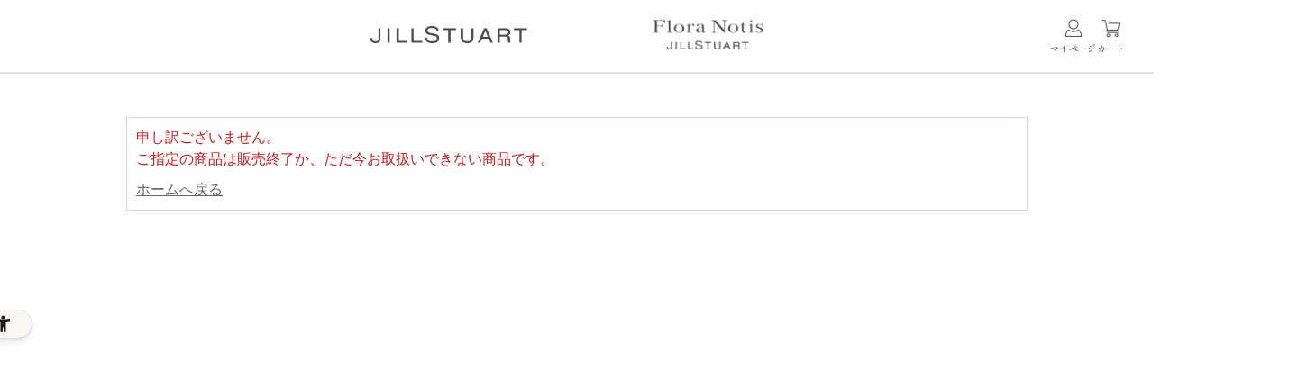

--- FILE ---
content_type: text/html; charset=utf-8
request_url: https://www.jillstuart-floranotisjillstuart.com/site/floranotis/g/gFNS0216/
body_size: 3591
content:
<!DOCTYPE html>
<html data-browse-mode="P" lang="ja" >
<head>
<meta charset="UTF-8">
<title></title>
<link rel="canonical" href="https://www.jillstuart-floranotisjillstuart.com/site/g/gFNS0216/">



<meta name="keywords" content="ジルスチュアート,JILL STUART,JILL STUART Beauty,Flora Notis JILL STUART,フローラノーティス">


<script src="https://lightning-recommend.io/js/main.js" id="l-recommend" data-tenant="jillstuart" ></script>
<script type="application/l-recommend">
    {
        "setting": {
            "defaultLoading": "lazy",
            "display": true,
            "tracking": true
        },
        "userInfo": {
            "rank": "0"
        }
    }
</script>


	
		<meta name="viewport" content="width=1200">

<!-- kaizenplatform -->
<script src="//cdn.kaizenplatform.net/s/4e/75200e54d66ee2.js?kz_namespace=kzs" charset="utf-8"></script>
<!-- kaizenplatform -->

<!-- Ogp / article -->
<meta property="og:locale" content="ja_JP">
<meta property="og:url" content="https://www.jillstuart-floranotisjillstuart.com/">
<meta property="og:type" content="article">
<meta property="og:title" content="JILL STUART Flora Notis JILL STUART">
<meta property="og:description" content="">
<meta property="og:site_name" content="JILL STUART Flora Notis JILL STUART">
<meta property="og:image" content="https://www.jillstuart-floranotisjillstuart.com/img/usr/og.png">
<link href="https://fonts.googleapis.com/css2?family=EB+Garamond:ital,wght@0,400..800;1,400..800&family=Inter&family=Shippori+Mincho:wght@400;500;600&family=Zen+Kaku+Gothic+New:wght@400;500;700&display=swap" rel="stylesheet">
<link href="https://fonts.googleapis.com/css2?family=EB+Garamond:ital,wght@0,400..800;1,400..800&family=Inter+Tight:wght@300&family=Shippori+Mincho:wght@400;500;600&display=swap" rel="stylesheet">
<link rel="preconnect" href="https://fonts.googleapis.com">
<link rel="preconnect" href="https://fonts.gstatic.com" crossorigin>

<!-- Css -->
<!-- Style Sys -->
<link rel="stylesheet" type="text/css" href="https://ajax.googleapis.com/ajax/libs/jqueryui/1.12.1/themes/ui-lightness/jquery-ui.min.css">
<link rel="stylesheet" type="text/css" href="https://maxcdn.bootstrapcdn.com/font-awesome/4.7.0/css/font-awesome.min.css">
<link href="https://fonts.googleapis.com/css?family=Montserrat:500,600,700" rel="stylesheet">
<link rel="stylesheet" type="text/css" href="/css/sys/reset.css">
<link rel="stylesheet" type="text/css" href="/css/sys/base.css">
<link rel="stylesheet" type="text/css" href="/css/sys/base_misc.css">
<link rel="stylesheet" type="text/css" href="/css/sys/layout.css">
<link rel="stylesheet" type="text/css" href="/css/sys/block_common.css">
<link rel="stylesheet" type="text/css" href="/css/sys/block_customer.css">
<link rel="stylesheet" type="text/css" href="/css/sys/block_goods.css">
<link rel="stylesheet" type="text/css" href="/css/sys/block_order.css">
<link rel="stylesheet" type="text/css" href="/css/sys/block_misc.css">

<!-- Style Usr -->
<link rel="stylesheet" href="//fonts.googleapis.com/css?family=Montserrat" id="googlewebfont">
<link rel="stylesheet" href="/css/usr/pc_reset.css">
<link rel="stylesheet" href="/css/usr/pc_common.css">
<link rel="stylesheet" href="/css/usr/pc_my_page.css">
<link rel="stylesheet" href="/css/usr/pc_contact.css">
<link rel="stylesheet" href="/css/usr/pc_coupon_campaign_list.css">
<link rel="stylesheet" href="/css/usr/pc_template.css">
<link rel="stylesheet" href="/css/usr/pc_member_integration.css">
<link rel="stylesheet" href="/css/usr/pc_topic.css">
<link rel="stylesheet" href="/css/usr/kose_amazonpay.css">

<!-- Js -->
<script src="https://ajax.googleapis.com/ajax/libs/jquery/1.11.1/jquery.min.js"></script>
<script src="https://ajax.googleapis.com/ajax/libs/jqueryui/1.12.1/jquery-ui.min.js"></script>
<script src="/lib/jquery.cookie.js"></script>
<script src="/lib/jquery.balloon.js"></script>
<script src="/lib/goods/jquery.tile.min.js"></script>
<script src="/lib/modernizr-custom.js"></script>
<script src="/js/sys/common.js"></script>
<script src="/js/sys/search_suggest.js"></script>
<script src="/js/sys/sys.js"></script>
<script src="/js/usr/ui.js"></script>
<script src="/js/sys/customer_line_sync.js"></script>

<!-- Favicon, Icon -->
<link rel="apple-touch-icon" sizes="57x57" href="/img/common/images/favicon/apple-touch-icon-57x57.png" />
<link rel="apple-touch-icon" sizes="60x60" href="/img/common/images/favicon/apple-touch-icon-60x60.png" />
<link rel="apple-touch-icon" sizes="72x72" href="/img/common/images/favicon/apple-touch-icon-72x72.png" />
<link rel="apple-touch-icon" sizes="76x76" href="/img/common/images/favicon/apple-touch-icon-76x76.png" />
<link rel="apple-touch-icon" sizes="114x114" href="/img/common/images/favicon/apple-touch-icon-114x114.png" />
<link rel="apple-touch-icon" sizes="120x120" href="/img/common/images/favicon/apple-touch-icon-120x120.png" />
<link rel="apple-touch-icon" sizes="144x144" href="/img/common/images/favicon/apple-touch-icon-144x144.png" />
<link rel="apple-touch-icon" sizes="152x152" href="/img/common/images/favicon/apple-touch-icon-152x152.png" />
<link rel="apple-touch-icon" sizes="180x180" href="/img/common/images/favicon/apple-touch-icon-180x180.png" />
<link rel="icon" type="image/png" href="/img/common/images/favicon/favicon-32x32.png" sizes="32x32" />
<link rel="icon" type="image/png" href="/img/common/images/favicon/android-chrome-192x192.png" sizes="192x192" />
<link rel="icon" type="image/png" href="/img/common/images/favicon/favicon-96x96.png" sizes="96x96" />
<link rel="icon" type="image/png" href="/img/common/images/favicon/favicon-16x16.png" sizes="16x16" />
<link rel="manifest" href="/img/common/images/favicon/manifest.json" />
<link rel="mask-icon" href="/img/common/images/favicon/safari-pinned-tab.svg" color="#000000" />
<link rel="shortcut icon" href="/img/common/images/favicon/favicon.ico" />
<meta name="msapplication-TileColor" content="#000000" />
<meta name="msapplication-TileImage" content="/img/common/images/favicon/mstile-144x144.png" />
<meta name="msapplication-config" content="/img/common/images/favicon/browserconfig.xml" />
<meta name="theme-color" content="#ffffff" />


<!-- ヘッダーフッター用 -->
  <link rel="stylesheet" href="/assets/styles/header-footer.css">

<link rel="SHORTCUT ICON" href="/favicon.ico">
<!-- etm meta -->
<meta property="etm:device" content="desktop" />
<meta property="etm:page_type" content="goods" />
<meta property="etm:cart_item" content="[]" />
<meta property="etm:attr" content="" />
<meta property="etm:goods_detail" content="" />
<meta property="etm:goods_keyword" content="[]" />
<meta property="etm:goods_event" content="[]" />
<meta property="etm:goods_genre" content="[]" />


<!-- Google Tag Manager -->
<!-- End Google Tag Manager -->

<link rel="preconnect" href="https://fonts.googleapis.com">
<link rel="preconnect" href="https://fonts.gstatic.com" crossorigin>
<link href="https://fonts.googleapis.com/css2?family=EB+Garamond:ital,wght@0,400..800;1,400..800&family=Inter&family=Shippori+Mincho:wght@400;500;600&family=Zen+Kaku+Gothic+New:wght@400;500;700&display=swap" rel="stylesheet">
	

<script src="/js/sys/goods_ajax_cart.js?20250701"></script>
<script src="/js/usr/goods_ajax_bookmark.js"></script>
<script src="/js/sys/goods_ajax_quickview.js"></script>

<!-- ▼ VARIABLES FOR TM -->
<script>
var dataLayer = dataLayer || [];
dataLayer.push({

    'loginStatus' : "logout",
    'event' : "loginStatusReady",
});
</script>
<!-- ▲ VARIABLES FOR TM -->




<!-- Google Tag Manager -->
<script>(function(w,d,s,l,i){w[l]=w[l]||[];w[l].push({'gtm.start':
new Date().getTime(),event:'gtm.js'});var f=d.getElementsByTagName(s)[0],
j=d.createElement(s),dl=l!='dataLayer'?'&l='+l:'';j.async=true;j.src=
'https://www.googletagmanager.com/gtm.js?id='+i+dl;f.parentNode.insertBefore(j,f);
})(window,document,'script','dataLayer','GTM-TZZR7WP');</script>
<!-- End Google Tag Manager -->



</head>
<body class="page-top page-alertgoods" >
<!-- Google Tag Manager (noscript) -->
<noscript><iframe src="https://www.googletagmanager.com/ns.html?id=GTM-TZZR7WP"
height="0" width="0" style="display:none;visibility:hidden"></iframe></noscript>
<!-- End Google Tag Manager (noscript) -->






<div class="wrapper" data-astro-cid-czmbpe63>



<header id="header" class="pane-header pane-header__mypage" data-astro-cid-psjfeutw>

	<nav class="pane-header--nav pane-header--nav__mypage" data-astro-cid-psjfeutw>
		<div class="block-logo block-logo__mypage" data-astro-cid-psjfeutw>
			<div class="block-logo--jill" data-astro-cid-psjfeutw>
				<a class="block-logo-link " href="/site/jillstuart/" data-astro-cid-psjfeutw data-astro-cid-6yhybdlt>
					<img src="/assets/images/common/common_logo_jillstuart.png" alt="JILL STUART" width="186" height="19.9" loading="eager" data-astro-cid-6yhybdlt>
				</a>
			</div>
			<div class="block-logo--flora" data-astro-cid-psjfeutw>
				<a class="block-logo-link " href="/site/floranotis/c/c20" data-astro-cid-psjfeutw data-astro-cid-6yhybdlt>
					<img src="/assets/images/common/common_logo_flora.png" alt="Flora Notis JILL STUART" width="129" height="36" loading="eager" data-astro-cid-6yhybdlt>
				</a>
			</div>
		</div>
		<ul class="block-link--list block-link--list__mypage" data-astro-cid-psjfeutw>
			<li class="block-link--list-item block-link--list-item__mypage" data-astro-cid-psjfeutw>
				<a class="block-icon-link block-icon-link__small " href="/site/customer/menu.aspx" data-astro-cid-psjfeutw data-astro-cid-4tjjx7r6>

					<span class="block-icon-link--icon block-icon-link--icon__undefined" data-astro-cid-4tjjx7r6>
						<img src="/assets/images/common/common_icon_user_black_22.png" alt="マイページ" width="22" height="22" loading="eager" data-astro-cid-4tjjx7r6>
					</span>
					<p class="block-icon-link--text" data-astro-cid-4tjjx7r6>マイページ</p>
				</a>


			</li>
			<li class="block-link--list-item block-link--list-item__cart" data-astro-cid-psjfeutw>
				<a class="block-icon-link block-icon-link__small " href="/site/cart/cart.aspx" data-astro-cid-psjfeutw data-astro-cid-4tjjx7r6>
					<span class="block-icon-link--badge js-cart-count" style="display: none;" data-astro-cid-4tjjx7r6></span>
					<span class="block-icon-link--icon block-icon-link--icon__undefined" data-astro-cid-4tjjx7r6>
						<img src="/assets/images/common/common_icon_cart_black_22.png" alt="カート" width="22" height="22" loading="eager" data-astro-cid-4tjjx7r6>
					</span>
					<p class="block-icon-link--text" data-astro-cid-4tjjx7r6>カート</p>
				</a>


			</li>
		</ul>
	</nav>

</header>







<main class="pane-main">
<section class="mod-block-inner">
	<div class="mod-block-container">

<div class="block-common-alert">

<p class="block-common-alert--message">申し訳ございません。<br>ご指定の商品は販売終了か、ただ今お取扱いできない商品です。</p>
<a class="block-common-alert--link" href="https://www.jillstuart-floranotisjillstuart.com/">ホームへ戻る</a>
</div>


	</div>
</section>
</main>




	


<footer id="footer" class="pane-footer pane-footer__mini" data-astro-cid-ioeiary4>
	<div class="pane-footer--head" data-astro-cid-ioeiary4>
		<div class="block-logo" data-astro-cid-ioeiary4>
			<div class="block-logo--jill" data-astro-cid-ioeiary4>
				<a class="block-logo-link " href="/site/jillstuart/" data-astro-cid-ioeiary4 data-astro-cid-6yhybdlt>
					<img src="/assets/images/common/common_logo_jillstuart.png" alt="JILL STUART" width="186" height="19.9" loading="eager" data-astro-cid-6yhybdlt>
				</a>
			</div>
			<div class="block-logo--flora" data-astro-cid-ioeiary4>
				<a class="block-logo-link " href="/site/floranotis/c/c20" data-astro-cid-ioeiary4 data-astro-cid-6yhybdlt>
					<img src="/assets/images/common/common_logo_flora.png" alt="Flora Notis JILL STUART" width="129" height="36" loading="eager" data-astro-cid-6yhybdlt>
				</a>
			</div>
		</div>
	</div>
	<div class="pane-footer--body" data-astro-cid-ioeiary4>
		<ul class="block-footer-link" data-astro-cid-ioeiary4>
			<li class="block-footer-link--item" data-astro-cid-ioeiary4>
				<a class="block-link" href="/site/s/guide01.aspx" data-astro-cid-ioeiary4>
					<p class="block-link--text" data-astro-cid-ioeiary4>ショッピングガイド</p>
				</a>
			</li>
			<li class="block-footer-link--item" data-astro-cid-ioeiary4>
				<a class="block-link" href="/site/s/faq.aspx" data-astro-cid-ioeiary4>
					<p class="block-link--text" data-astro-cid-ioeiary4>よくある質問</p>
				</a>
			</li>
			<li class="block-footer-link--item" data-astro-cid-ioeiary4>
				<a class="block-link" href="/site/s/contact.aspx" data-astro-cid-ioeiary4>
					<p class="block-link--text" data-astro-cid-ioeiary4>お問い合わせ</p>
				</a>
			</li>
			<li class="block-footer-link--item" data-astro-cid-ioeiary4>
				<a class="block-link" href="/site/s/sitemap.aspx" data-astro-cid-ioeiary4>
					<p class="block-link--text" data-astro-cid-ioeiary4>サイトマップ</p>
				</a>
			</li>
			<li class="block-footer-link--item" data-astro-cid-ioeiary4>
				<a class="block-link" href="https://www.jillstuart-beauty.com/ja-jp/recruit/" data-astro-cid-ioeiary4>
					<p class="block-link--text" data-astro-cid-ioeiary4>採用情報</p>
				</a>
			</li>
			<li class="block-footer-link--item" data-astro-cid-ioeiary4>
				<a class="block-link" href="/site/s/privacy.aspx" data-astro-cid-ioeiary4>
					<p class="block-link--text" data-astro-cid-ioeiary4>プライバシーポリシー</p>
				</a>
			</li>
			<li class="block-footer-link--item" data-astro-cid-ioeiary4>
				<a class="block-link" href="/site/s/kiyaku.aspx" data-astro-cid-ioeiary4>
					<p class="block-link--text" data-astro-cid-ioeiary4>利用規約</p>
				</a>
			</li>
			<li class="block-footer-link--item" data-astro-cid-ioeiary4>
				<a class="block-link" href="/site/s/tokushoho.aspx" data-astro-cid-ioeiary4>
					<p class="block-link--text" data-astro-cid-ioeiary4>特定商取引に基づく表示</p>
				</a>
			</li>
		</ul>
	</div>
	<p class="block-copyright" data-astro-cid-ioeiary4>
		<small class="block-copyright--text" lang="en" data-astro-cid-ioeiary4>&copy; JILL STUART All Rights Reserved.</small>
	</p>
</footer>



</div><!-- /#wrapper --> 

<script type="text/javascript">
var hash_customer_code = "";
var hash_kose_id = "";
var sys_code = "E";
var mag = "";
var line_id = "";
var facebook_id = "";
var twitter_id = "";
var google_id = "";
var yahoo_id = "";
var amazon_id = "";
</script>

<!-- ReviCo Tag Start -->
<div id="revico-review-tagmanager" class="revico-tagmanager" data-revico-tenantid="09368200-3d28-4d7c-a762-dccdfe8bf4f9" data-revico-tagmanager-code="PC-ReviCo"></div>
<script type="text/javascript" src="https://show.revico.jp/providejs/tagmanager.js" defer></script>
<!-- ReviCo Tag End -->
</body>
</html>


--- FILE ---
content_type: text/css
request_url: https://www.jillstuart-floranotisjillstuart.com/css/usr/pc_common.css
body_size: 2455
content:
/* CSS Document */
*, *:before, *:after {
box-sizing: content-box;
}
body {
font-family: 'Montserrat', "ヒラギノ角ゴ Pro W3", "Hiragino Kaku Gothic Pro", メイリオ, Meiryo, Osaka, "ＭＳ Ｐゴシック", "MS P Gothic", Verdana, Arial, Helvetica, sans-serif;
line-height: 1;
overflow-x: hidden;
position: relative;
-webkit-text-size-adjust: 100%;
}
a {
color: #363636;
text-decoration: none;
transition: all 0.3s ease-in-out 0s;
-webkit-transition: all 0.3s ease-in-out 0s;
}
a:hover {
color: #e87c6f !important;
cursor: pointer;
transition: all 0.3s ease-in-out 0s;
-webkit-transition: all 0.3s ease-in-out 0s;
}
a:focus {
outline: none;
outline-offset: 0;
}
a.link-disabled{pointer-events: none;}
p, div {
-webkit-text-size-adjust: 100%;
}
textarea {
border-radius: 0;
}
input[type="text"], input[type="password"] {
border-radius: 0;
box-shadow: 0;
}
input[type="submit"] {
color: #363636;
}
input[type="button"], input[type="submit"] {
border-radius: 0;
-webkit-appearance: button;
appearance: button;
border: none;
cursor: pointer;
}
input[type="submit"]::-webkit-search-decoration, input[type="button"]::-webkit-search-decoration {
display: none;
}
input[type="submit"]::focus, input[type="button"]::focus {
outline-offset: -2px;
}
input:-internal-autofill-selected {
background-color: #fff !important;
}
input, select, textarea {
font-family: inherit;
}
.d-none {
display: none;
}
#top {
min-width: 1110px;
min-height: 100%;
width: 100%;
height: auto !important;
position: relative;
margin: 0 auto;
overflow: hidden;
}
header {
background: #fff;
border-bottom: 1px solid #ddd;
text-align: center;
/*min-width: 1200px;*/
}
header a {
box-sizing: content-box;
}
header .header_inner {
margin: 0 0 25px;
box-sizing: border-box;
padding-top: 47px;
position: relative;
z-index: 300;
}
header .header_inner .logo_area {
overflow: hidden;
margin: 0 auto;
width: 960px;
height: 65px;
}
header .header_inner .logo_area .logo {
float: left;
}
.logo_area .logo a {
display: block;
text-indent: -9999px;
}
.logo_area .js-logo a {
margin-left: -10px;
padding: 10px;
background: url(/img/common/images/pc/general/js_logo.png) no-repeat center center;
height: 30px;
width: 220px;
}
.logo_area .fn-logo a {
margin-top: -10px;
padding: 10px;
background: url(/img/common/images/pc/general/fn_logo.png) no-repeat center center;
height: 54px;
width: 190px;
}
header .header_inner .logo_area .js-logo {
margin-right: 40px;
}
header .header_inner .logo_area:after {
clear: both;
content: "";
display: block;
height: 0;
}
header .snavi {
padding: 0;
background: #fff;
height: auto;
width: 960px;
margin: 0 auto;
position: relative;
}
header .snavi ul{
position: absolute;
top: 30px;
right: 0;
/*right: -10px;*/
}
header .snavi ul li{
float: left;
}
header .snavi ul li.mypage{
/*margin-right: 10px;*/
}
header .snavi ul li.cart {
margin-left: 10px;
position: relative;
}
header .snavi ul li a {
padding: 0 0 0 21px;
height: 20px;
display: inline-block;
}
header .snavi ul li.mypage a {
background: url(/img/jill/images/pc/general/icon_mypage.png) no-repeat;
}
header .snavi ul li.cart a {
background: url(/img/jill/images/pc/general/icon_cart.png) no-repeat;
height: inherit!important;
}
header .snavi ul li a span {
height: 21px;
line-height: 21px;
margin: 0;
display: inline-block;
font-size: 12px;
color: #999;
letter-spacing: 0.1em;
}
header .snavi ul li.mypage a span {
width: 75px;
}
header .snavi ul li.cart span.js-cart-count.badge {
display: block;
position: absolute;
top: -4px;
left: 9px;
letter-spacing: 0;
border-radius: 1.3em;
font-size: 10px;
line-height: 1.3em;
min-width: .5em;
min-height: 1.3em;
color: #FFF;
background-color: #C81919;
vertical-align: middle;
white-space: nowrap;
box-sizing: content-box;
width: auto!important;
height: auto!important;
text-align: center;
padding: 0 .4em;
}
/*header .mypage a {
padding: 10px;
height: 20px;
display: inline-block;
background: url(/img/common/images/pc/header/icon_mypage.png) no-repeat left center;
position: absolute;
right: -10px;
top: 20px;
}
header .mypage a span {
margin: 0;
padding-left: 10px;
height: 21px;
line-height: 21px;
display: inline-block;
font-size: 12px;
color: #999;
letter-spacing: 0.1em;
vertical-align: middle;
}*/
#pc_top {
/*position: relative;*/
box-sizing: border-box;
min-height: 100vh;
display: flex;
flex-flow: column;
min-width: 1200px;
}

#pc_top > header + div:not(.pane-topic-path) {flex: 1 0 auto;
/*flex: 1 0 0%;*/
align-items: flex-start;
}
#pc_wrapper {
padding-top: 0;
margin: 0 auto;
width: 1200px;
background: #fff;
text-align: left;flex: 1 0 auto;
/*flex: 1 0 0%;*/
align-items: flex-start;
}
#pc_wrapper .main {
display: block;
margin: 0 auto;
position: relative;
width: auto;
}
.pane-contents,.pane-order-contents,.pane-order-method {
min-height: auto;
padding-bottom: 0;flex: 1 0 auto;
/*flex: 1 0 0%;*/
align-items: flex-start;
}
main {
margin: 70px auto 0;
width: 960px;
color: #363636;
line-height: 1.5;flex: 1 0 auto;
/*flex: 1 0 0%;*/
align-items: flex-start;
}

/* IE11 hack */
@media all and (-ms-high-contrast:none) {
*::-ms-backdrop, #pc_top {
height: 100vh;
}
*::-ms-backdrop, #pc_top > header + div:not(.pane-topic-path),
*::-ms-backdrop, #pc_wrapper,
*::-ms-backdrop, .pane-contents,
*::-ms-backdrop, main {
flex: 1 0 auto;
}
}

main h1 {
font-size: 26px;
line-height: 1.5;
}
main .user-name {
margin: 15px 0 0;
font-size: 18px;
line-height: 1;
}
main table {
width: 100%;
}
main table th, main table td {
padding: 10px;
border: 1px solid #646464;
box-sizing: border-box;
}
main table th {
background-color: #DCDCDC;
}
main table td {
padding: 10px 10px 25px;
}
main .btn a {
margin: 0 auto;
display: block;
width: 400px;
line-height: 30px;
font-size: 14px;
text-align: center;
transition: all 1s;
}
main .btn a:hover {
opacity: 0.7;
color: #363636 !important;
}
main .btn a.back {
background-color: #DCDCDC;
}
nav#backtotop {
margin: 71px 0 40px;
width: 100%;
padding: 0;
background: #fff;
/*min-width: 1200px;*/
}
nav#backtotop > div {
margin: 0 auto;
width: 960px;
text-align: right;
}
nav#backtotop > div > a {
background: url(/img/common/images/pc/general/icon_up.png) no-repeat scroll 0 0;
font-size: 0.82em;
padding-left: 20px;
}
footer {
background: #eee;
padding: 50px 0 35px;
text-align: center;
/*min-width: 1200px;*/
/*
position: absolute;
bottom: 0;
*/
width: 100%;
}
footer .footer_inner {
margin: 0 auto;
width: 960px;
position: relative;
overflow: hidden;
}
footer .logo_area {
overflow: hidden;
margin: 0 0 15px;
float: left;
}
footer .logo_area .logo {
float: left;
}
footer .logo_area .js-logo a {
margin-right: 35px;
width: 200px;
background-size: 200px;
}
footer .logo_area .fn-logo a {
width: 155px;
background-size: 155px;
}
footer .fnavi {
line-height: 1;
clear: both;
margin: 0 0 45px;
position: relative;
}
footer .fnavi_inner ul {
height: auto;
margin: 0;
text-align: left;
}
footer .fnavi_inner ul li {
letter-spacing: 0.04em;
float: left;
margin: 0;
display: inline-block;
padding-right: 20px;
}
footer .fnavi_inner ul > li > a {
padding: 0;
display: block;
}
footer .fnavi_inner ul > li > a > span {
font-size: 10px;
line-height: 1;
}
footer .fnavi_inner ul:after {
clear: both;
content: "";
display: block;
height: 0;
}
footer .copyright {
background: url(/img/common/images/pc/footer/copyright.gif) no-repeat;
display: block;
height: 10px;
width: 285px;
text-indent: -9999px;
clear: both;
}
.pane-topic-path {
width: 960px;
box-sizing: content-box;
margin: 15px auto 0;
padding: 0;
}
.pane-topic-path ol.pane-topic-path-list {
overflow: hidden;
}
.pane-topic-path ol.pane-topic-path-list li {
display: block;
font-size: 12px;
line-height: 1.8;
float: left;
}
.pane-topic-path ol.pane-topic-path-list li:before {
content: '>';
margin: 0 .5em;
transform: scale(0.7, 1.4);
width: auto;
float: left;
}
.pane-topic-path ol.pane-topic-path-list li:first-of-type::before {
display: none
}
.pane-topic-path ol.pane-topic-path-list li a {
color: #000;
}
.pane-topic-path ol.pane-topic-path-list li a:hover {
text-decoration: none;
}
main + .pane-topic-path {
margin-top: 40px;
}
.pane-topic-path-return {margin: 100px auto 0;}
#no_wrapping_massagecard {color: #b30000;}


/* 2025.03.13 add*/
.block-modal--button-close[data-astro-cid-6zet4ys5] {
  border: none;
  background-color: #fff;
}
.container .block-update-credit-card-info--credit-card-info .legend {
  padding: 35px 0 3px 0px;
  margin-bottom: 10px;
}
.block-update-credit-card-info--credit-card-info .block-update-credit-card-info--expire select[name='select_card_y'],
.block-update-credit-card-info--credit-card-info .block-update-credit-card-info--expire select[name='select_card_m'] {
  margin-right: 3px;
}
.block-update-credit-card-info--credit-card-info {
  margin-bottom: 30px;
}
.container .block-update-credit-card-info--form .action-buttons {
  margin: 0px auto 10px;
}
.block-update-credit-card-info--form form {
  margin-bottom: 40px;
}
.block-payment-method .block-order-estimate--pay-card-info p[name="card_no_holder_name"] {
  color: #b30000;
  line-height: 1.4;
  font-size: 12px;
  margin: 10px 0;
}
.block-payment-method .block-order-estimate--pay-card-info p[name="card_no_holder_name"] a {
  color: #b30000;
  text-decoration: underline;
  font-weight: bold;
}

--- FILE ---
content_type: text/css
request_url: https://www.jillstuart-floranotisjillstuart.com/css/usr/pc_my_page.css
body_size: 5289
content:
@charset "UTF-8";
#mypage {
	/*max-width: 750px;*/
	/*margin: 0 auto;*/
}
/*
#mypage * {
margin: 0;
padding: 0;
list-style: none;
}
*/
#mypage .mypage-h1 {
	/*
margin: 0 auto;
padding: 0;
text-align: center;
font-weight: normal;
font-size: 19px;
color: #363636;
*/
}
#mypage .block-mypage-info {
	margin: 58px auto 0;
	padding: 0;
	background-color: transparent;
	border-radius: 0;
	text-align: center;
}
#mypage .block-mypage-info-name-wrap {
	width: 600px;
	margin: 0 auto;
	padding: 52px 0 10px;
	overflow: hidden;
	background-image: url("/img/common/images/pc/mypage/icon_user_name.png");
	background-color: #646464;
	background-repeat: no-repeat;
	background-position: center 13px;
	background-size: 25px 28px;
}
#mypage .block-mypage-info-name {
	text-align: center;
	display: block;
	margin: 0 auto;
	padding: 0 20px;
	font-size: 18px;
	color: #fff;
}
#mypage .block-mypage-info-id {
	text-align: center;
	margin: 19px auto 0;
	padding: 0;
	font-size: 12px;
	color: #363636;
}
#mypage .block-mypage-info-name span {
	margin-left: 5px;
}
#mypage .block-mypage-caution {
	border: solid 2px #ff8674;
	margin-bottom: 30px;
	padding: 15px;
}
#mypage .block-mypage-info-point {
	margin: 19px auto 0;
}
#mypage .block-mypage-info-point .block-mypage-info-point-ttl, #mypage .block-mypage-info-point .block-mypage-info-point-num, #mypage .block-mypage-info-point .block-mypage-info-point-unit {
	display: block;
	line-height: 1;
	text-align: center!important;
}
#mypage .block-mypage-info-point .block-mypage-info-point-ttl {
	font-size: 12px;
}
#mypage .block-mypage-info-point .block-mypage-info-point-num {
	margin-top: 12px;
	font-size: 26px;
	font-weight: bold
}
#mypage .block-mypage-info-point .block-mypage-info-point-unit {
	margin-top: 5px;
	font-size: 17px;
	font-weight: bold
}
#mypage .block-mypage-nav {
	max-width: 600px;
	width: 100%;
	margin: 50px auto 0;
	padding: 0;
	list-style: none;
	display: flex;
	flex-wrap: wrap;
	justify-content: left;
}
#mypage .block-mypage-nav li {
	position: relative;
	width: 124px;
	padding: 20px 0 0 0;
	height: 123px;
	box-sizing: border-box;
	text-align: center;
	font-size: 12px;
	margin-left: 114px;
}
#mypage .block-mypage-nav li:first-child, #mypage .block-mypage-nav li:nth-of-type(3n + 1) {
	margin-left: 0;
}
/*
#mypage .block-mypage-nav li:nth-last-of-type(2) {
margin-right: 230px;
}
*/
#mypage .block-mypage-nav li:nth-child(n + 4) {
	margin-top: 20px;
	/*margin-top: 56px;*/
}
#mypage .block-mypage-nav li .block-mypage-nav-icon {
	margin: 0 auto;
	line-height: 0;
	position: relative;
}
#mypage .block-mypage-nav li:nth-last-of-type(2) .block-mypage-nav-icon {}
#mypage .block-mypage-nav li .block-mypage-nav-icon img {
	width: 100%;
	padding-bottom: 2px;
	margin-bottom: 11px;
	border-bottom: 1px solid #363636;
}
#mypage .block-mypage-nav li a {
	display: block;
	color: #363636;
	text-align: center;
}
#mypage .block-mypage-nav li a + a {
	margin-top: 0;
}
#mypage .block-mypage-nav li a span {
	line-height: 1.6;
}
#mypage .block-mypage-nav li.logout {
	max-height: 43px;
	width: 240px;
	color: #363636;
	border: 1px #363636 solid;
	padding: 0;
	margin: 86px 172px 0 189px;
	font-size: 14px;
}
#mypage .block-mypage-nav li.logout a {
	display: block;
	padding: 11px 0;
}
/*
#mypage .block-mypage-nav .block-mypage-nav-icon span.badge {
position: absolute;
top: 0px;
right: 35px;
font-size: 10px;
letter-spacing: 0;
min-width: 16px;
padding: 3% 0.01% 1.84%;
line-height: 10px;
text-align: center;
border-radius: 50%;
color: #FFF;
background-color: #C81919;
font-family: inherit;
}
*/
/*
#mypage .block-mypage-nav .block-mypage-nav-icon span.badge {
	height: auto!important;
	text-indent: 0!important;
	display: inline-block;
	float: none!important;
	margin: 0;
	padding: .25em .4em;
	position: absolute;
	top: 0px;
	right: 35px;
	font-size: 10px;
	border-radius: 100px;
	min-width: 1.5em;
	min-height: auto;
	width: auto!important;
	line-height: 1!important;
	border: 0;
	text-align: center;
	white-space: nowrap;
	vertical-align: middle;
	background-color: #C81919;
	color: #fff;
	box-sizing: border-box;
}
*/

#mypage .block-mypage-nav .block-mypage-nav-icon span.badge {
	display: block;
	position: absolute;
	top: 2px;
	right: auto;
	left: 73px;
	letter-spacing: 0;
	border-radius: 1.8em;
	font-size: 10px;
	line-height: 1.8em;
	min-width: 1em;
	min-height: 1.8em;
	color: #FFF;
	background-color: #C81919;
	vertical-align: middle;
	white-space: nowrap;
	box-sizing: content-box;
/*	box-sizing: border-box;*/
	width: auto!important;
	height: auto!important;
	text-align: center;
	padding: 0 .4em;
	float: none;
	clear: both;
}


#mypage .free-comment-ttl{
margin: 58px auto 0;
font-size: 18px;
text-align: left;
width: 600px;
}
#mypage .free-comment-ttl + .free-comment-list{
margin: 0 auto;
}
#mypage .free-comment-ttl + .free-comment-list > .main_txt {
margin: 6px auto 0;
}
#mypage .free-comment-ttl + .free-comment-list > .important_txt {
margin: 6px -3px 0;
}
#mypage .free-comment-list{
margin: 0 auto;
padding: 0;
width: 600px;
position: relative;
z-index: 0;
}
#mypage .free-comment-list + .free-comment-list {
margin: 0 auto;
}
#mypage .free-comment-list * {
box-sizing: border-box;
}
#mypage {margin-top: 0;}
#mypage .free-comment-list .main_txt,
#mypage .free-comment-list .important_txt {
position: relative;
font-size: 16px;
}
#mypage .free-comment-list .main_txt {
margin: 22px auto 0;
padding: 16px;
width: 600px;
border: 1px solid #646464;
}
#mypage .free-comment-list .important_txt {
margin: 16px -3px 0;
padding: 23px 20px;
width: 606px;
height: auto;
background-image: 
url('data:image/svg+xml;charset=utf8,%3Csvg%20xmlns%3D%22http%3A%2F%2Fwww.w3.org%2F2000%2Fsvg%22%20width%3D%2230.723%22%20height%3D%2230.726%22%3E%3Cdefs%3E%3CclipPath%20id%3D%22a%22%3E%3Cpath%20fill%3D%22none%22%20d%3D%22M0%200h30.723v30.726H0z%22%2F%3E%3C%2FclipPath%3E%3Cstyle%3E.b%7Bclip-path%3Aurl(%23a)%7D.c%7Bfill%3A%23646464%7D%3C%2Fstyle%3E%3C%2Fdefs%3E%3Cg%20class%3D%22b%22%3E%3Cg%20class%3D%22b%22%3E%3Cpath%20class%3D%22c%22%20d%3D%22M3.981%2023.807a2.663%202.663%200%2001-1.247-.542%204.489%204.489%200%20011.247-1.53l.474-.381c.568-.42%201.2-.811%201.857-1.208%202.05-1.237%204.449-3.014%205.194-5.356a10.642%2010.642%200%2001-.2%201.714c-.631%203.156-2.549%206.052-4.661%207.047a4.526%204.526%200%2001-2.188.33zm.474.88a4.847%204.847%200%20002.229-.364c2.589-.973%204.427-4.43%205.084-7.723a8.056%208.056%200%2000-.47-5.211l-1.516-.926a2.1%202.1%200%2000-1.606-.069c-.737.312-1.158%201.468-.321%201.983a.69.69%200%2000.893-1.051%201.525%201.525%200%20011.9.88c.864%203.257-1.943%205.944-4.58%207.533-.535.328-1.091.659-1.612%201.018l-.474.344a6.473%206.473%200%2000-1.64%201.639%202.45%202.45%200%2001.438-2.122.064.064%200%2000.006-.022%201.678%201.678%200%2000-.227-2.525c-.48-.269-1.285-.01-1.208.653a.471.471%200%2000.94.049c.423.158.173%201.136-.017%201.707-.016.05-.029.09-.044.132a2.37%202.37%200%2000-.161%202.624c-.054.121-.1.239-.154.36a4.287%204.287%200%2000-.493%203.227c.109.681.208%201.853-.308%201.955a.545.545%200%2000-1.082-.128c-.212.752.658%201.2%201.252.982a1.707%201.707%200%2000.914-.949%201.1%201.1%200%2001.078.128%204.725%204.725%200%20001.705%201.576l.475.2a2.128%202.128%200%20002.644-.925%201.07%201.07%200%2000-.935-1.692.60912827.60912827%200%2000-.025%201.218c-.118.345-.873.555-1.689.3l-.474-.208a2.886%202.886%200%2001-1-.924%205.085%205.085%200%2001-.44-4.6%203.388%203.388%200%20001.444.844M21.721%203.981a4.572%204.572%200%20011.545-1.241%202.728%202.728%200%2001.534%201.241l.071.476a4.514%204.514%200%2001-.331%202.192c-.99%202.113-3.888%204.03-7.039%204.658a9.571%209.571%200%2001-1.721.2c2.338-.749%204.121-3.146%205.36-5.2.4-.653.785-1.287%201.2-1.855zm7.76.476c.254.817.047%201.573-.29%201.685a.61322202.61322202%200%2000-1.226.033%201.066%201.066%200%20001.691.929%202.128%202.128%200%2000.929-2.647l-.2-.476a4.7%204.7%200%2000-1.577-1.7c-.044-.034-.088-.056-.126-.083a1.679%201.679%200%2000.949-.916c.211-.591-.231-1.458-.983-1.251a.5472552.5472552%200%2000.128%201.087c-.106.515-1.278.414-1.964.3a4.28%204.28%200%2000-3.221.5c-.118.052-.236.1-.362.154a2.372%202.372%200%2000-2.622.161.958.958%200%2001-.131.045c-.569.192-1.543.438-1.709.017a.472.472%200%2000-.043-.942c-.669-.069-.928.729-.656%201.211a1.689%201.689%200%20002.53.227s.009%200%20.016-.013a2.458%202.458%200%20012.125-.43%206.613%206.613%200%2000-1.647%201.635l-.339.476c-.357.522-.692%201.081-1.019%201.609C18.143%208.7%2015.46%2011.51%2012.2%2010.656a1.52%201.52%200%2001-.876-1.9.693.693%200%20001.052-.9c-.517-.834-1.675-.413-1.986.326a2.1%202.1%200%2000.064%201.605l.925%201.517a8.127%208.127%200%20005.217.473c3.292-.657%206.75-2.5%207.719-5.09a4.762%204.762%200%2000.366-2.229l-.09-.476a3.306%203.306%200%2000-.839-1.441%205.069%205.069%200%20014.6.443%202.829%202.829%200%2001.921%201z%22%2F%3E%3C%2Fg%3E%3C%2Fg%3E%3C%2Fsvg%3E'),
url('data:image/svg+xml;charset=utf8,%3Csvg%20xmlns%3D%22http%3A%2F%2Fwww.w3.org%2F2000%2Fsvg%22%20width%3D%2230.726%22%20height%3D%2230.723%22%3E%3Cdefs%3E%3CclipPath%20id%3D%22a%22%3E%3Cpath%20fill%3D%22none%22%20d%3D%22M0%200h30.726v30.723H0z%22%2F%3E%3C%2FclipPath%3E%3Cstyle%3E.b%7Bclip-path%3Aurl(%23a)%7D.c%7Bfill%3A%23646464%7D%3C%2Fstyle%3E%3C%2Fdefs%3E%3Cg%20class%3D%22b%22%3E%3Cg%20class%3D%22b%22%3E%3Cpath%20class%3D%22c%22%20d%3D%22M23.807%2026.742a2.663%202.663%200%2001-.542%201.247%204.489%204.489%200%2001-1.53-1.247l-.381-.474c-.42-.568-.811-1.2-1.208-1.857-1.237-2.05-3.014-4.449-5.356-5.194a10.642%2010.642%200%20011.714.2c3.156.631%206.052%202.549%207.047%204.661a4.526%204.526%200%2001.33%202.188zm.88-.474a4.847%204.847%200%2000-.364-2.229c-.973-2.589-4.43-4.427-7.723-5.084a8.056%208.056%200%2000-5.211.47l-.926%201.516a2.1%202.1%200%2000-.069%201.606c.312.737%201.468%201.158%201.983.321a.69.69%200%2000-1.051-.893%201.525%201.525%200%2001.88-1.9c3.257-.864%205.944%201.943%207.533%204.58.328.535.659%201.091%201.018%201.612l.344.474a6.473%206.473%200%20001.639%201.639%202.45%202.45%200%2001-2.122-.438.064.064%200%2000-.022-.006%201.678%201.678%200%2000-2.525.227c-.269.48-.01%201.285.653%201.208a.471.471%200%2000.049-.94c.158-.423%201.136-.173%201.707.017l.132.044a2.37%202.37%200%20002.624.161c.121.054.239.1.36.154a4.287%204.287%200%20003.227.493c.681-.109%201.853-.208%201.955.308a.545.545%200%2000-.128%201.082c.752.212%201.2-.658.982-1.252a1.707%201.707%200%2000-.949-.914%201.1%201.1%200%2001.128-.078%204.725%204.725%200%20001.576-1.7l.2-.475a2.128%202.128%200%2000-.925-2.648%201.07%201.07%200%2000-1.692.935.60912827.60912827%200%20001.218.025c.345.118.555.873.3%201.689l-.208.474a2.886%202.886%200%2001-.924%201%205.085%205.085%200%2001-4.6.44%203.388%203.388%200%2000.844-1.444M3.981%209A4.572%204.572%200%20012.74%207.457a2.728%202.728%200%20011.241-.538l.476-.071a4.514%204.514%200%20012.192.331c2.113.99%204.03%203.888%204.658%207.039a9.571%209.571%200%2001.2%201.721c-.749-2.338-3.146-4.121-5.2-5.36-.653-.4-1.287-.785-1.855-1.2zm.476-7.76c.817-.254%201.573-.047%201.685.29a.61322202.61322202%200%2000.033%201.226A1.066%201.066%200%20007.1%201.067%202.128%202.128%200%20004.457.138l-.476.2a4.7%204.7%200%2000-1.7%201.577c-.034.044-.056.088-.083.126a1.679%201.679%200%2000-.913-.941C.691.881-.176%201.324.031%202.075a.5472552.5472552%200%20001.087-.128c.515.106.414%201.278.3%201.964a4.28%204.28%200%2000.5%203.221c.052.118.1.236.154.362a2.372%202.372%200%2000.161%202.622.958.958%200%2001.045.131c.192.569.438%201.543.017%201.709a.47251243.47251243%200%2000-.944.044c-.069.669.729.928%201.211.656a1.689%201.689%200%2000.227-2.53s0-.009-.013-.016a2.458%202.458%200%2001-.43-2.125%206.613%206.613%200%20001.635%201.646l.476.339c.522.357%201.081.692%201.609%201.019%202.637%201.591%205.444%204.274%204.59%207.534a1.52%201.52%200%2001-1.9.876.693.693%200%2000-.9-1.052c-.834.517-.413%201.675.326%201.986a2.1%202.1%200%20001.605-.064l1.517-.925a8.127%208.127%200%2000.473-5.217c-.657-3.292-2.5-6.75-5.09-7.719a4.762%204.762%200%2000-2.229-.366l-.476.09a3.306%203.306%200%2000-1.441.839%205.069%205.069%200%2001.443-4.6%202.829%202.829%200%20011-.921z%22%2F%3E%3C%2Fg%3E%3C%2Fg%3E%3C%2Fsvg%3E'),
url('data:image/svg+xml;charset=utf8,%3Csvg%20xmlns%3D%22http%3A%2F%2Fwww.w3.org%2F2000%2Fsvg%22%20width%3D%2230.726%22%20height%3D%2230.723%22%3E%3Cdefs%3E%3CclipPath%20id%3D%22a%22%3E%3Cpath%20fill%3D%22none%22%20d%3D%22M0%200h30.726v30.723H0z%22%2F%3E%3C%2FclipPath%3E%3Cstyle%3E.b%7Bclip-path%3Aurl(%23a)%7D.c%7Bfill%3A%23646464%7D%3C%2Fstyle%3E%3C%2Fdefs%3E%3Cg%20class%3D%22b%22%3E%3Cg%20class%3D%22b%22%3E%3Cpath%20class%3D%22c%22%20d%3D%22M6.919%203.981a2.663%202.663%200%2001.542-1.247%204.489%204.489%200%20011.53%201.247l.381.474c.42.568.811%201.2%201.208%201.857%201.237%202.05%203.014%204.449%205.356%205.194a10.642%2010.642%200%2001-1.714-.2c-3.156-.631-6.052-2.549-7.047-4.661a4.526%204.526%200%2001-.33-2.188zm-.88.474A4.847%204.847%200%20006.4%206.684c.973%202.589%204.43%204.427%207.723%205.084a8.056%208.056%200%20005.211-.47l.926-1.516a2.1%202.1%200%2000.069-1.606c-.312-.737-1.468-1.158-1.983-.321a.69.69%200%20001.051.893%201.525%201.525%200%2001-.88%201.9c-3.257.864-5.944-1.943-7.533-4.58-.328-.535-.659-1.091-1.018-1.612l-.344-.474a6.473%206.473%200%2000-1.636-1.64%202.45%202.45%200%20012.122.438.064.064%200%2000.022.006%201.678%201.678%200%20002.525-.227c.269-.48.01-1.285-.653-1.208a.471.471%200%2000-.049.94c-.158.423-1.136.173-1.707-.017-.05-.016-.09-.029-.132-.044a2.37%202.37%200%2000-2.624-.161c-.121-.054-.239-.1-.36-.154a4.287%204.287%200%2000-3.23-.493c-.681.109-1.853.208-1.955-.308A.545.545%200%20002.076.032C1.324-.18.877.69%201.094%201.284a1.707%201.707%200%2000.949.914%201.1%201.1%200%2001-.128.078A4.725%204.725%200%2000.339%203.981l-.2.475A2.128%202.128%200%20001.064%207.1a1.07%201.07%200%20001.692-.935.60912827.60912827%200%2000-1.218-.025c-.345-.118-.555-.873-.3-1.689l.208-.474a2.886%202.886%200%2001.924-1%205.085%205.085%200%20014.6-.44%203.388%203.388%200%2000-.844%201.444M26.745%2021.721a4.572%204.572%200%20011.241%201.545%202.728%202.728%200%2001-1.241.538l-.476.071a4.514%204.514%200%2001-2.192-.331c-2.113-.99-4.03-3.888-4.658-7.039a9.571%209.571%200%2001-.2-1.721c.749%202.338%203.146%204.121%205.2%205.36.653.4%201.287.785%201.855%201.2zm-.476%207.76c-.817.254-1.573.047-1.685-.29a.61322202.61322202%200%2000-.033-1.226%201.066%201.066%200%2000-.929%201.691%202.128%202.128%200%20002.647.929l.476-.2a4.7%204.7%200%20001.7-1.577c.034-.044.056-.088.083-.126a1.679%201.679%200%2000.916.949c.594.215%201.461-.228%201.254-.979a.5472552.5472552%200%2000-1.087.128c-.515-.106-.414-1.278-.3-1.964a4.28%204.28%200%2000-.5-3.221c-.052-.118-.1-.236-.154-.362a2.372%202.372%200%2000-.161-2.622.958.958%200%2001-.045-.131c-.192-.569-.438-1.543-.017-1.709a.472.472%200%2000.942-.043c.069-.669-.729-.928-1.211-.656a1.689%201.689%200%2000-.227%202.53s0%20.009.013.016a2.458%202.458%200%2001.43%202.125%206.613%206.613%200%2000-1.635-1.647l-.476-.339c-.522-.357-1.081-.692-1.609-1.019-2.637-1.591-5.444-4.274-4.59-7.534a1.52%201.52%200%20011.9-.876.693.693%200%2000.9%201.052c.834-.517.413-1.675-.326-1.986a2.1%202.1%200%2000-1.605.064l-1.517.925a8.127%208.127%200%2000-.473%205.217c.657%203.292%202.5%206.75%205.09%207.719a4.762%204.762%200%20002.229.366l.476-.09a3.306%203.306%200%20001.441-.839%205.069%205.069%200%2001-.443%204.6%202.829%202.829%200%2001-1%20.921z%22%2F%3E%3C%2Fg%3E%3C%2Fg%3E%3C%2Fsvg%3E'),
url('data:image/svg+xml;charset=utf8,%3Csvg%20xmlns%3D%22http%3A%2F%2Fwww.w3.org%2F2000%2Fsvg%22%20width%3D%2230.723%22%20height%3D%2230.726%22%3E%3Cdefs%3E%3CclipPath%20id%3D%22a%22%3E%3Cpath%20fill%3D%22none%22%20d%3D%22M0%200h30.723v30.726H0z%22%2F%3E%3C%2FclipPath%3E%3Cstyle%3E.b%7Bclip-path%3Aurl(%23a)%7D.c%7Bfill%3A%23646464%7D%3C%2Fstyle%3E%3C%2Fdefs%3E%3Cg%20class%3D%22b%22%3E%3Cg%20class%3D%22b%22%3E%3Cpath%20class%3D%22c%22%20d%3D%22M26.742%206.919a2.663%202.663%200%20011.247.542%204.489%204.489%200%2001-1.247%201.53l-.474.381c-.568.42-1.2.811-1.857%201.208-2.05%201.237-4.449%203.014-5.194%205.356a10.642%2010.642%200%2001.2-1.714c.631-3.156%202.549-6.052%204.661-7.047a4.526%204.526%200%20012.188-.33zm-.474-.88a4.847%204.847%200%2000-2.229.364c-2.589.973-4.427%204.43-5.084%207.723a8.056%208.056%200%2000.47%205.211l1.516.926a2.1%202.1%200%20001.606.069c.737-.312%201.158-1.468.321-1.983a.69.69%200%2000-.893%201.051%201.525%201.525%200%2001-1.9-.88c-.864-3.257%201.943-5.944%204.58-7.533.535-.328%201.091-.659%201.612-1.018l.474-.344a6.473%206.473%200%20001.639-1.639%202.45%202.45%200%2001-.438%202.122.064.064%200%2000-.006.022%201.678%201.678%200%2000.227%202.525c.48.269%201.285.01%201.208-.653a.471.471%200%2000-.94-.049c-.423-.158-.173-1.136.017-1.707.016-.05.029-.09.044-.132a2.37%202.37%200%2000.161-2.624c.054-.121.1-.239.154-.36A4.287%204.287%200%200029.3%203.9c-.109-.681-.208-1.853.308-1.955a.545.545%200%20001.082.128c.212-.752-.658-1.2-1.252-.982a1.707%201.707%200%2000-.914.949%201.1%201.1%200%2001-.078-.128%204.725%204.725%200%2000-1.7-1.576l-.475-.2a2.128%202.128%200%2000-2.648.925%201.07%201.07%200%2000.935%201.692.60912827.60912827%200%2000.025-1.218c.118-.345.873-.555%201.689-.3l.474.208a2.886%202.886%200%20011%20.924%205.085%205.085%200%2001.44%204.6%203.388%203.388%200%2000-1.444-.844M9%2026.745a4.572%204.572%200%2001-1.545%201.241%202.728%202.728%200%2001-.538-1.241l-.071-.476a4.514%204.514%200%2001.331-2.192c.99-2.113%203.888-4.03%207.039-4.658a9.571%209.571%200%20011.721-.2c-2.338.749-4.121%203.146-5.36%205.2-.4.653-.785%201.287-1.2%201.855zm-7.76-.476c-.254-.817-.047-1.573.29-1.685a.61322202.61322202%200%20001.226-.033%201.066%201.066%200%2000-1.691-.929%202.128%202.128%200%2000-.929%202.647l.2.476a4.7%204.7%200%20001.577%201.7c.044.034.088.056.126.083a1.679%201.679%200%2000-.949.916c-.215.594.228%201.461.979%201.254a.5472552.5472552%200%2000-.128-1.087c.106-.515%201.278-.414%201.964-.3a4.28%204.28%200%20003.221-.5c.118-.052.236-.1.362-.154a2.372%202.372%200%20002.622-.161.958.958%200%2001.131-.045c.569-.192%201.543-.438%201.709-.017a.472.472%200%2000.043.942c.669.069.928-.729.656-1.211a1.689%201.689%200%2000-2.53-.227s-.009%200-.016.013a2.458%202.458%200%2001-2.125.43%206.613%206.613%200%20001.647-1.635l.339-.476c.357-.522.692-1.081%201.019-1.609%201.591-2.637%204.274-5.444%207.534-4.59a1.52%201.52%200%2001.876%201.9.693.693%200%2000-1.052.9c.517.834%201.675.413%201.986-.326a2.1%202.1%200%2000-.064-1.605l-.925-1.517a8.127%208.127%200%2000-5.217-.473c-3.292.657-6.75%202.5-7.719%205.09a4.762%204.762%200%2000-.366%202.229l.09.476a3.306%203.306%200%2000.839%201.441%205.069%205.069%200%2001-4.6-.443%202.829%202.829%200%2001-.921-1z%22%2F%3E%3C%2Fg%3E%3C%2Fg%3E%3C%2Fsvg%3E');
background-repeat:no-repeat;
background-position:left 0 top 3px,left 0 bottom 3px,right 0 top 3px,right 0 bottom 3px;
background-size:25px auto;
background-color: transparent;
display: table;
}
#mypage .free-comment-list .important_txt:before {
position: absolute;
content: "";
width: 600px;
height: calc(100% - 12px);
border: 1px solid #646464;
top: 6px;
left: 3px;
z-index: -1;
display: table-cell;
box-sizing: border-box;
}

--- FILE ---
content_type: text/css
request_url: https://www.jillstuart-floranotisjillstuart.com/css/usr/pc_contact.css
body_size: 382
content:
@charset "UTF-8"; /* Contact */
#contact {
/*margin: 0 0 50px auto;*/
}
#contact .contact-h1 {
}
#contact .contact-lead-text {
margin: 58px auto 0;
font-size: 16px;
text-align: left;
color: #363636;
}
#contact .contact-nav-sub {
/*width: 440px;*/
margin: 50px 0 0;
}
#contact .contact-nav-sub li{
}
#contact .contact-nav-sub li:nth-child(2),
#contact .contact-nav-sub li:nth-child(4) {
margin-top: 50px;
}
#contact .contact-nav-sub li:nth-child(3) {
margin-top: 20px;
}
#contact .contact-nav-sub li a {
border: 1px solid #646464;
background-color: #FFF;
color: #363636;
display: inline-block;
font-size: 16px;
width: 440px;
line-height: 1.6;
margin: 0 auto;
padding: 13px 27px 13px 10px;
box-sizing: border-box;
position: relative;
}
#contact .contact-nav-sub li:first-child a {
min-height: 46px;
line-height: 46px;
}
#contact .contact-nav-sub li a:hover{
text-decoration: none;
}
#contact .contact-nav-sub li a::after {
border-bottom: 1px solid #646464;
border-right: 1px solid #646464;
content: "";
display: block;
height: 9px;
position: absolute;
top: calc(50% - 1px);
transform: rotate(-45deg) translateY(-50%);
transition: all 1s;
width: 9px;
}
#contact .contact-nav-sub li a::after {
right: 10px;
}


--- FILE ---
content_type: text/css
request_url: https://www.jillstuart-floranotisjillstuart.com/css/usr/pc_coupon_campaign_list.css
body_size: 709
content:
/* CSS Document */
#coupon_campaign{
padding-bottom: 15px;
margin-top: 120px;
}
#coupon_campaign .coupon-campaign-content{
margin: 58px 0 94px;
}
#coupon_campaign .data-container h2{
font-size: 20px;
line-height: 2;
}
#coupon_campaign .data-container:first-child{
margin-bottom: 50px;
}
#coupon_campaign .data-container table th:first-child{
width:227px;
}
#coupon_campaign .data-container table th:nth-child(2){
width: 210px;
}
#coupon_campaign .data-container table th:nth-child(3){
width: 120px;
}
#coupon_campaign .data-container table th:nth-child(4){
width: 190px;
}
#coupon_campaign .data-container table th:last-child{
width: 212px;
}
#coupon_campaign .data-container p{
margin: 15px 0 0;
line-height: 1.56;
}
#coupon_campaign .data-container:last-child table th:nth-child(3){
width: auto;
}


--- FILE ---
content_type: text/css
request_url: https://www.jillstuart-floranotisjillstuart.com/css/usr/pc_template.css
body_size: 17702
content:
@charset "UTF-8";/* ----フォーム---- */.container .form-control input, .container .form-control select, .container .form-control textarea {max-width: 540px;padding: 4px;border: solid 1px #231815;transition: all 1s;}.container .form-control input {font-size: 16px;padding: 8px;height: 14px;}.page-login .pane-order-contents {padding-bottom: 0;}/* ----入力支援---- */.form-error {display: block;color: #C81919;margin-top: 5px;}.required:after {display: inline;padding: 1px .75em;font-size: 12px;text-align: center;white-space: nowrap;vertical-align: baseline;border-radius: .25em;color: #FFF;background-color: #C81919;content: "必須";}.help-block {display: block;font-size: 14px;margin-top: 5px;}.count-msg-another {display: block;font-size: 14px;margin-top: 5px;color: #C81919;}.count-msg {display: block;font-size: 11px;margin-top: 5px;color: #C81919;}/* ----共通---- */.pane-contents{width: 1200px;margin: 0 auto;clear: both;}.container {margin: 0 auto;padding-bottom: 15px;width: 960px;}.container .block-topic-path {padding: 5px 0 0;}.legend {font-weight: normal;border-bottom: solid 1px #646464;}.fieldset .constraint {/*width: 55px*/;width: 60px;padding: 5px 0;}.action {display: inline-block;margin: 0;}.action .btn {padding: 0;border-bottom-width: 0;border: none;}.block-login--member-body, .block-login--first-time-body {display: block;border: none;width: auto;padding: 0;overflow: inherit;background: none;}.block-login--member-frame {display: block;margin-bottom: 50px;}/*@media screen and (max-width: 1200px) {.pane-contents{min-width: 960px;}}*/.block-login--body, .block-user-review--body, .block-user-review-completed--message {margin: 60px 0 0;}.container .legend {font-size: 17px;padding: 35px 0 3px 5px;font-family: inherit;}.container .form-control input, .container .form-control select, .container .form-control textarea {max-width: 540px;border: solid 1px #363636;}.container .form-control input:hover, .container .form-control input:focus, .container .form-control select:hover, .container .form-control select:focus, .container .form-control textarea:hover, .container .form-control textarea:focus {border: solid 1px #363636;background-color: #eee;}.container .required::after {font-size: 12px;text-align: center;white-space: nowrap;vertical-align: baseline;color: #FFF;background-color: #C81919;content: "必須";width: 46px;display: block;box-sizing: border-box;line-height: 18px;border-radius: 3.414px;margin: 0 auto;}.container .fieldset {margin: 20px 0 10px;text-align: center;font-family: inherit;}.fieldset .form-group {display: table;width: 100%;}.fieldset .form-label, .fieldset .constraint, .fieldset .form-control {display: table-cell;}.container .fieldset .control-label {font-size: 16px;font-weight: normal;}.container .fieldset .form-label {width: 203px;padding: 5px 0;text-align: right;}.container .fieldset .legend {font-size: 17px;font-weight: normal;padding: 35px 0 3px 5px;border-bottom: solid 1px #646464;}.container .fieldset .constraint {text-align: center;}.container .fieldset .form-control {padding: 5px;text-align: left;}.container .form-control .form-error {color: #C81919;font-size: 14px;}.container .action-buttons {margin: 35px auto 0;text-align: center;font-family: inherit;}.block-member-terms .action-buttons {width: auto;}.container .action {width: 400px;}.container .action a {display: block;}.container .action a.btn {text-decoration: none;text-align: center;}.container .action a.btn:hover {color: #363636 !important;}.container .action .btn {font-size: 14px;line-height: 30px;margin-top: 10px;width: 400px;height: 30px;transition: all 1s;}.container .action .btn:hover {opacity: 0.7;}.container .action .btn-default {color: #363636;background-color: #DCDCDC;}.container .action .btn-primary {color: #FFF;background-color: #646464;}.container .action .btn-danger {color: #FFF;background-color: #C81919;}.container .pane-main .block-shipping-address--form .action-buttons .action .btn.btn-danger.block-shipping-address--delete.btn-delete-disable {background-color: #DDDDDD;pointer-events: none;}/* ----パンくず---- */.pane-topic-path .container{padding-bottom: 0;}.pane-topic-path .block-topic-path--list li{display: block;padding-right: 0;font-size: 12px;line-height: 1;float: left;}.pane-topic-path .block-topic-path--list li a{text-decoration: none;}.pane-topic-path .block-topic-path--list li:before {content: '>';margin: 0 .5em;transform: scale(0.7,1.4);width: auto;float: left;}.pane-topic-path .block-topic-path--list li:first-of-type::before {display: none}/* 新規会員登録 */.block-member-terms {margin: 0 0 30px;}.block-member-terms .block-member-terms--message {font-size: 16px;color: #363636;margin: 10px 0 0 5px;font-family: inherit;}.block-member-terms .block-member-terms--auth-mail {font-family: inherit;}.block-member-terms .block-member-terms--auth-mail-address .form-label,.block-shipping-address .block-shipping-address--form .form-label{width: 187px;}.block-member-terms .form-group > div{vertical-align: text-top;}_:-ms-fullscreen, :root .block-member-terms .form-group > div{vertical-align: top;}_:-ms-fullscreen, :root .block-member-terms .form-label,_:-ms-fullscreen, :root .block-member-terms .constraint{padding-top: 8px;}.block-member-terms .block-member-terms--auth-mail-address .form-control {padding-left: 2px;}.block-member-terms .block-member-terms--auth-mail-address input {width: 250px;box-sizing: border-box;line-height: 30px;height: 30px;}.block-member-terms .block-member-terms--auth-mail-address .help-block {margin-top: 7px;line-height: 1.2;}.block-member-terms--auth-url-mail-comp {margin: 0 0 30px;}.block-member-terms--auth-url-mail-comp h1 {font-size: 26px;font-weight: normal;color: #363636;margin-bottom: 57px;padding: 0;}.block-member-terms--auth-url-mail-comp .block-member-terms--message {font-size: 16px;color: #363636;margin: 0 0 47px;}.block-member-terms .block-member-terms--auth-mail .action:last-child {margin-left: 15px;}/* 会員登録 */.block-member-info {margin: 0 auto 0;padding-bottom: 15px;}.page-customer .block-member-info {margin: 0 auto 0px;}.block-member-info h1 {margin-bottom: 60px;font-size: 26px;color: #363636;}.block-member-info .legend{padding-left: 0;padding-bottom: 5px;font-size: 19px;font-weight: bold;}.block-member-info .block-member-info--form *{box-sizing: border-box;}.block-member-info .block-member-info--form .form-control{padding-left: 8px;}.block-member-info .block-member-info--form .form-label,.block-member-info .block-member-info--form .constraint{padding: 10px 0;}.block-member-info .block-member-info--items-member-info > div{margin-bottom: 4px;}.block-member-info select{border-radius: 3px;padding: 0 0 0 4px !important;height: 30px;line-height: 30px;}.page-customer .block-member-info select{padding: 2px 0 2px 4px !important;vertical-align: middle;}@supports (-ms-ime-align: auto) {.page-customer .block-member-info select{padding-top: 3px !important;}}_:-ms-fullscreen, :root .page-customer .block-member-info select{padding: 0 0 0 4px !important;}.block-member-info .block-member-info--items-member-info .control-label{vertical-align: middle;}.block-member-info .container .fieldset .form-label{width: 186px;}.block-member-info .form-group > div{vertical-align:text-top;}/*.block-member-info .block-member-info--use-spoofing-protection .form-control{padding: 10px 5px;}*/.block-member-info .block-member-info--use-spoofing-protection .constraint{vertical-align: top;padding: 8px 0;}.block-member-info .block-member-info--use-spoofing-protection .form-control label{vertical-align: inherit !important;}_:-ms-fullscreen, :root .block-member-info .form-group > div/*_:-ms-fullscreen, :root .block-member-info .block-member-info--name label,_:-ms-fullscreen, :root .block-member-info .block-member-info--kana label{vertical-align: super;}*/_:-ms-fullscreen, :root .block-member-info .block-member-info--pwd,_:-ms-fullscreen, :root .block-member-info .block-member-info--cpwd,_:-ms-fullscreen, :root .block-member-info .block-member-info--zip,_:-ms-fullscreen, :root .block-member-info .block-member-info--addr2,_:-ms-fullscreen, :root .block-member-info--form .block-member-info--zip,_:-ms-fullscreen, :root .block-member-info--form .block-member-info--addr2{margin-top: 10px;}_:-ms-fullscreen, :root .block-member-info .block-member-info--pwd > div,_:-ms-fullscreen, :root .block-member-info .block-member-info--cpwd > div,_:-ms-fullscreen, :root .block-member-info .block-member-info--zip > div,_:-ms-fullscreen, :root .block-member-info .block-member-info--addr2 > div,_:-ms-fullscreen, :root .block-member-info--form .block-member-info--zip > div,_:-ms-fullscreen, :root .block-member-info--form .block-member-info--addr2 > div,_:-ms-fullscreen, :root .block-shipping-address .block-shipping-address--zip > div,_:-ms-fullscreen, :root .block-shipping-address .block-shipping-address--addr2 > div{vertical-align: top !important;}_:-ms-fullscreen, :root .block-member-info .block-member-info--zip .form-control,_:-ms-fullscreen, :root .block-member-info .block-member-info--addr2 .form-control,_:-ms-fullscreen, :root .block-member-info--form .block-member-info--zip .form-control,_:-ms-fullscreen, :root .block-member-info--form .block-member-info--addr2 .form-control,_:-ms-fullscreen, :root .block-shipping-address .block-shipping-address--zip .form-control,_:-ms-fullscreen, :root .block-shipping-address .block-shipping-address--addr2 .form-control{padding-top: 0;}_:-ms-fullscreen, :root .block-member-info--form input{padding: 0 0 0 4px;}.block-member-info .block-member-info--name .form-control .checktype_name input,.block-member-info .block-member-info--kana .form-control .checktype_kana input{width: 170px;line-height: 30px;height: 30px;}.block-member-info .block-member-info--sex .form-control select{width: 74px;}.block-member-info .block-member-info--birth .form-control select[name="yy_birth"]{width: 83px;}.block-member-info .block-member-info--birth .form-control select[name="mm_birth"],.block-member-info .block-member-info--birth .form-control select[name="dd_birth"]{width: 58px;}.block-member-info .block-member-info--zip .form-control input{width: 155px;height: 30px;line-height: 30px;}.block-member-info .block-member-info--pref .form-control select{width: 112px;}.block-member-info .block-member-info--addr .form-control input,.block-member-info .block-member-info--addr2 .form-control input,.block-member-info .block-member-info--addr3 .form-control input{width: 340px;height: 30px;line-height: 30px;}.block-member-info .block-member-info--tel .form-control input{width: 222px;height: 30px;line-height: 30px;}.block-member-info .block-member-info--mail .form-control input,.block-member-info .block-member-info--cmail .form-control input{width: 350px;height: 30px;line-height: 30px;}.block-member-info .block-member-info--items-mailnews{margin-top: 15px;}.block-member-info .block-member-info--mailnews{margin-bottom: 10px;}.block-member-info .block-member-info--mailnews .form-label,.block-member-info .block-member-info--mailnews .constraint{padding: 10px 0;}.block-member-info .block-member-info--mailnews .form-control .js-efo{display: block;}.block-member-info .block-member-info--mailnews .form-control label{line-height: 22px;display: inline-block;}.block-member-info .block-member-info--mailnews .form-control label:first-of-type{margin-right: 15px;}.block-member-info .block-member-info--delivery-brand .form-control label{display: table;margin-bottom: 5px;/*margin-bottom: 13px;*/}.block-member-info .block-member-info--delivery-brand .form-control{position: relative;}.block-member-info .block-member-info--delivery-brand .form-control input#delivery_brand1_1+label,.block-member-info .block-member-info--delivery-brand .form-control input#delivery_brand2_1+label{float: left;margin-right: 20px;}.block-member-info .block-member-info--delivery-brand .form-control label:last-of-type{margin-bottom: 0;}.block-member-info .block-member-info--message-password, .block-member-info .block-member-info--message, .block-member-info .block-member-info--customer-name {font-size: 16px;color: #363636;margin: 10px 0 0 0;font-family: inherit;}.block-member-info .block-member-info--form  .block-member-info--message{margin-bottom: 10px;}.block-member-info .block-member-info--message-password a {color: #646464;text-decoration: underline;}.block-member-info .block-member-info--message{margin-top: 0;}.block-member-info .block-member-info--pwd{margin-bottom: 15px;}.block-member-info .block-member-info--items-password{margin-bottom: 15px;}.block-member-info .block-member-info--items-password .control-label{vertical-align: middle;}.block-member-info .block-member-info--items-password input{width: 250px;height: 30px;line-height: 30px;}.block-member-info .alert {font-size: 16px;color: #C81919;margin: 10px 0 0 5px;font-family: inherit;}.block-member-info .block-member-info--mail .block-member-info--update-mail a {color: #646464;text-decoration: underline;}.block-member-info .block-member-info--message .required {margin-right: 5px;display: inline-block;}.block-member-info .count-msg{font-size: 14px;margin-top: 0;}.block-member-info .block-member-info--message-use-spoofing-protection{margin-top: 15px;}.page-customer .block-member-info .block-member-info-update--header{margin-bottom: 10px;}.page-customer .block-member-info-update--header + .block-member-info--customer-name{font-size: 18px;margin-bottom: 20px;}.block-member-info--mynav {display: flex;flex-wrap: wrap;}.block-member-info--mynav{margin-bottom: 30px;}.block-member-info--mynav li {margin-top: 16px;margin-right: 30px;margin-bottom: 5px;width: 300px;color: #363636;background-color: #FFF;display: inline-block;height: 35px;}.block-member-info--mynav li a {display: block;color: #363636;line-height: 36px;font-size: 16px;padding-left: 10px;padding-right: 35px;position: relative;border: 1px solid #646464;transition: all 1s;}.block-member-info--mynav li a::after {border-bottom: 1px solid #646464;border-right: 1px solid #646464;content: "";display: block;height: 9px;position: absolute;top: calc(50% - 1px);transform: rotate(-45deg) translateY(-50%);width: 9px;}.block-member-info--mynav li a::after {right: 12px;}.block-member-info--mynav li a:hover {text-decoration: none;opacity: .7;}.block-member-info--mynav li a:hover{color: #363636 !important;}/*.block-member-info--mynav li a:hover::before, .block-member-info--mynav li a:hover::after {border-bottom-color: #363636;border-right-color: #363636;}*/.page-customer .block-member-info--items-member-info .form-group .form-label{width: 184px;}.block-member-info .fieldset.block-member-info--items-use-spoofing-protection {margin-bottom: 5px;}.block-member-info .block-member-info--items .block-member-info--value-label {font-size: 16px;width: 65px;text-align: left;}.block-member-info .form-control .checktype_name input,.block-member-info .form-control .checktype_kana input {width: 197px;}.block-member-info .form-control .checktype_name,.block-member-info .form-control .checktype_kana{margin-right: 8px;}.block-member-info .form-control input[type="radio"] {margin-left: 5px;margin-right: 5px;}.form-control br+input[type="radio"]+.radio {margin-top: 5px;display: inline-block;}.page-entry .modal-content {font-family: inherit;}/* 確認ページ */.block-member-info-confirmation {margin: 60px auto 65px;}.page-entry .block-member-info-confirmation{margin: 0 auto 0;padding-bottom: 15px;}.block-member-info-confirmation h1{font-size: 22px;color: #363636;padding: 0 0 5px 5px;border-bottom: solid 2px #856C4A;}.block-member-info-confirmation .for-pc+div {font-family: inherit;}/*.block-member-info-confirmation .block-member-info-confirmation--form {margin-bottom: 60px;}*/.block-member-info-confirmation .block-member-info-confirmation--customer-name, .block-member-info-confirmation .block-member-info-confirmation--message, .block-shipping-address-confirmation .block-shipping-address-confirmation--message {font-size: 16px;color: #363636;margin: 10px 0 20px 5px;font-family: inherit;}.block-member-info-confirmation .fieldset .form-control, .block-shipping-address-confirmation .fieldset .form-control {font-size: 16px;}.block-member-info-confirmation .block-member-info-confirmation--message-member-info{margin-top: 0;margin-bottom: 45px;margin-left: 0;}.block-member-info-confirmation .block-member-info-confirmation--form .form-label{width: 178px;}.block-member-info-confirmation .fieldset{margin-top: 45px;}.block-member-info-confirmation .form-group{margin-bottom: 2px;}.block-shipping-address-confirmation .form-group >div{vertical-align: top;}.block-member-info--items-member-info .form-group >div/*,.block-shipping-address .form-group >div*/{vertical-align: text-top;}.block-member-info-confirmation .form-group >div{vertical-align:middle;}_:-ms-fullscreen, :root .block-member-info--items-member-info .form-group >div,_:-ms-fullscreen, :root .block-shipping-address .form-group >div{vertical-align:top;}_:-ms-fullscreen, :root .block-shipping-address-confirmation .block-shipping-address-confirmation--addr > div{vertical-align: top !important;}.block-member-info-confirmation .control-label,.block-member-info--items-member-info .control-label,.block-shipping-address .control-label,.block-shipping-address-confirmation .control-label{vertical-align: middle;}.block-member-info-confirmation .fieldset .form-control{padding-left: 7px;}.block-member-info-confirmation .action-buttons .action:first-child,.block-member-info .action-buttons .action:first-child,.block-member-password .action-buttons .action:first-child,.block-withdrawal .action-buttons .action:first-child,.block-mail-address--update-form .action-buttons .action:first-child,.block-inquiry--confirmation-form .action-buttons .action:first-child,.block-reset-password .action-buttons .action:first-child,.block-order-cancellation .action-buttons .action:first-child,.block-questionnaire--form .action-buttons .action:first-child{margin-right: 16px;}.page-customer .block-member-info--mail{padding-top: 5px;}.block-member-info--mail .block-member-info--update-mail{display: inline-block;margin-left: 15px;}.block-member-info .block-member-info--message-password{margin-top: 15px;padding-top: 0;}.block-order-cancellation .alert{margin-top: 20px;color: #C81919;}.page-customer .block-member-info .block-member-info--message-password a{color:#363636;}.page-customer .block-member-info-confirmation,.block-shipping-address-confirmation{margin: 0 auto 0px;}.page-customer .block-member-info-confirmation{padding-bottom: 15px;}.page-customer .block-member-info-confirmation h1{font-size: 26px;border-bottom: none;padding: 0;}.page-customer .block-member-info-confirmation .block-member-info-confirmation--customer-name{font-size: 18px;margin-left: 0;}/*.page-customer .block-member-info-confirmation .block-member-info-confirmation--form{margin-bottom: 15px;}*/.page-custdest .block-shipping-address-confirmation--message{margin-left: 0;margin-bottom: 40px;}.container .block-shipping-address-confirmation .fieldset .form-label{width: 171px;}.container .block-shipping-address-confirmation .fieldset > div{margin-bottom: 2px;}.container .block-shipping-address-confirmation .fieldset .form-control{padding-left: 7px;}.container .block-shipping-address-confirmation .constraint{padding: 7px 0;}/* 完了ページ */.block-member-registration-completed {margin: 0 auto 0;}.block-member-registration-completed h1 {margin-bottom: 55px;font-size: 26px;color: #363636;}.block-member-registration-completed h1+p {font-size: 16px;color: #363636;margin: 10px 0 0 0;font-family: inherit;}.block-member-registration-completed .action-buttons .action:first-child{margin-right: 16px;}.page-custdest .block-shipping-address-confirmation .action-buttons{margin-top: 42px;}/*.page-custdest .pane-contents{padding-bottom: 60px;}*//* 配送先登録・変更 */.block-shipping-address {margin: 0 auto 0;}.block-shipping-address h1,.block-shipping-address-confirmation h1{margin-bottom: 55px;font-size: 26px;color: #363636;padding: 0;}.block-shipping-address .hidden-btn {display: none;}.block-shipping-address .block-shipping-address--form .fieldset > div{margin-bottom: 5px;}.block-shipping-address--form *{box-sizing: border-box;}.block-shipping-address .block-shipping-address--form .form-label,.block-shipping-address .block-shipping-address--form .constraint{padding:10px 0;}.block-shipping-address .block-shipping-address--form .form-label{line-height: 1;}_:-ms-fullscreen, :root .block-shipping-address .block-shipping-address--form .block-shipping-address--zip .form-control,_:-ms-fullscreen, :root .block-shipping-address .block-shipping-address--form .block-shipping-address--addr2 .form-control{padding-top: 5px;}.block-shipping-address--form .form-control input{padding: 0 4px;height: 30px;line-height: 30px;}.block-shipping-address--nickname input,.block-shipping-address--addr input,.block-shipping-address--addr2 input,.block-shipping-address--addr3 input{width: 340px;}.block-shipping-address--name input,.block-shipping-address--kana input{width: 170px;}.block-shipping-address--zip input{width: 155px;}.block-shipping-address--pref select{width: 112px;border-radius: 3px;height: 30px;line-height: 30px;padding: 0 0 0 4px !important;}.block-shipping-address--tel input{width: 222px;}.block-shipping-address .block-shipping-address--form .checktype_name,.block-shipping-address .block-shipping-address--form .checktype_kana{margin-right: 8px;}.block-shipping-address .block-shipping-address--form .form-control{padding-left: 8px;}.block-shipping-address .block-shipping-address--form .block-shipping-address--value-label {font-size: 16px;width: 65px;text-align: left;}.block-shipping-address .action-buttons,.block-shipping-address-confirmation .action-buttons {display: inline-block;width: auto;margin-top: 38px;margin-bottom: 20px;}.block-shipping-address .action {width: 400px;}.block-shipping-address .action-buttons .action:first-child,.block-shipping-address-confirmation .action-buttons .action:first-child{margin-right: 16px;}.page-menu .modal-wrapper .modal-content {font-family: inherit;}/* 購入履歴 */.block-purchase-history {margin: 0 auto 0;padding-bottom: 15px;}.block-purchase-history h1 {font-size: 26px;color: #363636;}.block-purchase-history .block-purchase-history--customer-name {font-size: 18px;color: #363636;margin: 10px 0 0 5px;font-family: inherit;}.block-purchase-history .block-purchase-history--list {margin-top: 50px;font-family: inherit;}.block-purchase-history .block-purchase-history--list .table th {background-color: #dcdcdc;font-weight: normal;vertical-align: middle;}.block-purchase-history .block-purchase-history--list .table th, .block-purchase-history .block-purchase-history--list .table td {border: 1px solid #646464;}.block-purchase-history .block-purchase-history--list .table td.block-purchase-history--order-id a, .block-purchase-history .block-purchase-history--list .table td.block-purchase-history--order-detail a {color: #363636;text-decoration: underline;}.block-purchase-history .block-purchase-history--list .table td:first-child{white-space: nowrap;}.block-purchase-history .block-purchase-history--list .table th{padding: 10px;}.block-purchase-history .block-purchase-history--list .table th:first-child{width: calc((130 / 959) * 100%);}.block-purchase-history .block-purchase-history--list .table th:nth-child(2){width: calc((130 / 959) * 100%);}.block-purchase-history .block-purchase-history--list .table th:nth-child(3){width: calc((260 / 959) * 100%);}.block-purchase-history .block-purchase-history--list .table th:nth-child(4){width: calc((130 / 959) * 100%);}.block-purchase-history .block-purchase-history--list .table th:nth-child(5){width: calc((100 / 959) * 100%);}.block-purchase-history .block-purchase-history--list .table th:last-child{width: calc((209 / 959) * 100%);}.block-purchase-history .block-purchase-history--list .table td{font-size: 14px;padding: 15px 10px;vertical-align: top;}.block-purchase-history .status-order, .block-purchase-history .status-cancel, .block-purchase-history .status-income, .block-purchase-history .status-reserve, .block-purchase-history .status-rship, .block-purchase-history .status-ship, .block-purchase-history .status-verify, .block-purchase-history .status-return {width: 200px;border: none;}.block-purchase-history .status-order{padding: 0;}.container .block-purchase-history .action-buttons {margin: 50px auto 0;}.block-purchase-history .block-purchase-history--list .table td.block-purchase-history--total{font-size: 16px;}.block-purchase-history .block-purchase-history--customer-name{margin-left: 0;}.block-purchase-history .block-purchase-history--pager-top > .pager{margin-top: 20px;/*margin-bottom: -40px;*/font-size: 12px;text-align: left;}.block-purchase-history--table{}.block-purchase-history .block-purchase-history--list.block-purchase-history .status-percentage{font-size: 26px;color: #363636;}.block-purchase-history .status-message{font-size: 14px;display: inline;padding: 0;text-decoration: underline;}.block-purchase-history--order-detail-list{/*list-style-type: disc;*/}.block-purchase-history--order-detail-list li{margin-left: 1.5em;list-style-type: disc!important;margin-top: 10px;}.block-purchase-history--order-detail-list li:first-child{margin-top: 0;}.block-purchase-history--order-detail-list li .block-purchase-history--goods-name,.block-purchase-history--order-detail-list li .block-purchase-history--goods-color,.block-purchase-history--order-detail-list li .block-purchase-history--goods-size{vertical-align: top;/*display: inline;*/margin-left: -.25em;}.block-purchase-history--order-detail-reorder{margin-top: 20px;}.block-purchase-history .status-rship{padding: 0 0 5px;}.block-purchase-history .block-purchase-history--pager-bottom .pager{display: none;}.block-purchase-history [class^="status-progress"]{background: #DCDCDC;}.block-purchase-history [class^="status-progress"]:after{border-right: #363636 solid 4px;background: #363636;}.block-purchase-history .status-percentage{display: inline;float: right;padding: 0;}.block-purchase-history .block-purchase-history--status > a > div > span:last-child {clear: both;}/* 購入履歴詳細 */.block-purchase-history-detail {margin: 0 auto 0;}.block-purchase-history-detail *{box-sizing: border-box;}.block-purchase-history-detail [class^="status-progress"]:after{border-right: #363636 solid 4px;background: #363636;}.block-purchase-history-detail .block-purchase-history-detail--header {font-size: 26px;color: #363636;margin: 0 auto;}.block-purchase-history-detail .block-purchase-history-detail--customer-name {font-size: 18px;color: #363636;margin: 10px 0 15px;}.block-purchase-history-detail .block-purchase-history-detail--body{margin-bottom: 130px;}.block-purchase-history-detail .status-order, .block-purchase-history-detail .status-cancel, .block-purchase-history-detail .status-income, .block-purchase-history-detail .status-reserve, .block-purchase-history-detail .status-rship, .block-purchase-history-detail .status-ship, .block-purchase-history-detail .status-verify, .block-purchase-history-detail .status-return {border: solid 1px #646464;}.block-purchase-history-detail .status-message,.block-purchase-history-detail .block-purchase-history-detail--point-message{font-size: 14px;}.block-purchase-history-detail .block-purchase-history-detail--order-info{justify-content: space-between;}.block-purchase-history-detail .block-purchase-history-detail--body th,.block-purchase-history-detail .block-purchase-history-detail--body td{padding: 13px 10px;line-height: 20px;}.block-purchase-history-detail .block-purchase-history-detail--order-info-table th,.block-purchase-history-detail .block-purchase-history-detail--order-info-table td,.block-purchase-history-detail .block-purchase-history-detail--payment-info-items th,.block-purchase-history-detail .block-purchase-history-detail--payment-info-items td,.block-purchase-history-detail .block-purchase-history-detail--shipping-info-items th,.block-purchase-history-detail .block-purchase-history-detail--shipping-info-items td,.block-purchase-history-detail .block-purchase-history-detail--append-items th{font-size: 17px;}.block-purchase-history-detail .block-purchase-history-detail--body .table th {background-color: #DCDCDC;border: solid 1px #646464;font-weight: normal;}.block-purchase-history-detail .block-purchase-history-detail--body .table td {border: solid 1px #646464;}.block-purchase-history-detail .block-purchase-history-detail--order-info-left,.block-purchase-history-detail .block-purchase-history-detail--order-info-right{width: auto;}.block-purchase-history-detail .block-purchase-history-detail--order-info-right .block-purchase-history-detail--proceed-status > div{width: 320px;padding: 17px 14px 19px;}.block-purchase-history-detail .block-purchase-history-detail--order-info-right .status-message{margin-bottom: 0;width: 100%;display: block;}.block-purchase-history-detail .block-purchase-history-detail--order-info-right .status-percentage{width: 100%;text-align: right;display: block;font-size: 35px;line-height: 1.4;}.block-purchase-history-detail .block-purchase-history-detail--order-info-right .status-progress-60{background: #dcdcdc;}.block-purchase-history-detail .block-purchase-history-detail--order-info-table{width: 580px;}.block-purchase-history-detail .block-purchase-history-detail--order-info-table th{width: 160px;}.block-purchase-history-detail .block-purchase-history-detail--order-info-table td{width: auto;}.container .block-purchase-history-detail .legend{font-size: 19px;font-weight: bold;}.block-purchase-history-detail .block-purchase-history-detail--body .table .block-purchase-history-detail--shipment-goods-name a {color: #646464;}.block-purchase-history-detail .block-purchase-history-detail--shipments {padding-top: 40px;margin: 0 0 65px;}.block-purchase-history-detail .block-purchase-history-detail--shipment-item{width: 820px;}.block-purchase-history-detail .block-purchase-history-detail--shipments .block-purchase-history-detail--shiment-address {border: solid 1px #646464;margin-top: 20px;padding: 15px 10px;line-height: 20px;margin-bottom: 30px;}.block-purchase-history-detail .block-purchase-history-detail--shipment-items th:first-child{width: auto;}.block-purchase-history-detail .block-purchase-history-detail--shipment-items th:nth-child(2){width: 62px;}.block-purchase-history-detail .block-purchase-history-detail--shipment-items th:last-child{width: 150px;}.block-purchase-history-detail .block-purchase-history-detail--append {width: 820px;margin: 0;}.block-purchase-history-detail .block-purchase-history-detail--append .block-purchase-history-detail--append-items {margin-top: 20px;}.block-purchase-history-detail .block-purchase-history-detail--order-body{margin-top: 60px;justify-content: space-between;}.block-purchase-history-detail .block-purchase-history-detail--order-body-left{margin-bottom: 60px;}.block-purchase-history-detail .block-purchase-history-detail--order-detail-items th:first-child{width: 125px;}.block-purchase-history-detail .block-purchase-history-detail--order-detail-items th:nth-child(2),.block-purchase-history-detail .block-purchase-history-detail--append-items td{width: auto;}.block-purchase-history-detail .block-purchase-history-detail--order-detail-items th:nth-child(3){width: 62px;}.block-purchase-history-detail .block-purchase-history-detail--order-detail-items th:last-child{width: 150px;}.block-purchase-history-detail .block-purchase-history-detail--order-detail-items .block-purchase-history-detail--goods-name{display: inline;margin-right: 1em;}.block-purchase-history-detail .block-purchase-history-detail--payment-info-items tr:first-child th{width: 53%;}.block-purchase-history-detail .block-purchase-history-detail--order-body-right,.block-purchase-history-detail .block-purchase-history-detail--shipping-info-right{width: 330px;}.block-purchase-history-detail .block-purchase-history-detail--shipping-info-items th{width: 34%;}.block-purchase-history-detail .block-purchase-history-detail--append-items th:first-child{width: 230px;}/*.block-purchase-history-detail .block-purchase-history-detail--requests-for-order .action-buttons .action:first-child{margin-right: 16px;}*/.block-purchase-history-detail .block-purchase-history-detail--requests-for-order .action-buttons .action:nth-child(2){margin-left: 16px;}.block-purchase-history-detail .block-purchase-history-detail--requests-for-order .action-buttons .action:nth-child(3){margin: 50px 0 0;}.block-purchase-history-detail .action-buttons .action a.block-purchase-history-detail--add-goods{background-color: #646464;color: #fff;}.block-purchase-history-detail .action-buttons .action a.block-purchase-history-detail--add-goods:hover{color: #fff !important;}.block-purchase-history-detail .block-purchase-history-detail--requests-for-order + .action-buttons{margin-top: 50px;padding-bottom: 15px;}/* パスワード変更 */.block-member-password {margin: 0 auto 0;padding-bottom: 15px;}.block-member-password h1 {margin-bottom: 10px;font-size: 26px;color: #363636;}.block-member-password--update-form * {box-sizing: border-box;}.block-member-password .block-member-password--customer-name{font-size: 18px;}.block-member-password .block-member-password--changed-message {font-size: 16px;color: #363636;margin: 15px 0 0;font-family: inherit;}.block-member-password .block-member-password--update-items{margin-top: 38px;margin-bottom: 40px;}/*.block-member-password .block-member-password--update-form {font-family: inherit;}*/.container .block-member-password .block-member-password--update-form .fieldset .form-label {width: 195px;padding: 10px 0;}.container .block-member-password .fieldset .form-control{padding-left: 8px;}.container .block-member-password .form-control input {width: 250px;max-width: 530px;padding: 0 4px;height: 30px;line-height: 30px;}.container .block-member-password .block-member-password--update-old-id input{width: 350px;}.block-member-password .form-group > div{vertical-align: top;}.block-member-password .constraint{padding: 10px 0 !important;}.block-member-password .block-member-password--login-link {margin: 53px auto -30px 70px;width: 400px;height: 30px;text-align: center;font-size: 15px;line-height: 30px;letter-spacing: 0.12em;font-family: inherit;}.block-member-password .block-member-password--login-link a {display: block;text-align: center;color: #363636;font-size: 14px;background-color: #DCDCDC;transition: all 1s;}.block-member-password .block-member-password--login-link a:hover{color: #363636 !important;opacity: .7;text-decoration: none;}.block-member-password .block-member-password--login-link a:focus{text-decoration: none;}.block-member-password .action-buttons {display: inline-block;margin-top: 15px;}.block-member-password .block-member-password--update-completed-message{margin-right: 16px;display: inline-block;}.block-member-password .block-member-password--update-completed-message .block-member-password--login-link {margin-bottom: 0;}.block-member-password .block-member-password--update-form form{text-align: center;}.block-member-password .block-member-password--update-new-pwd1{padding-bottom: 15px;}/* お気に入り */.block-favorite {margin: 0 auto 0;padding-bottom: 15px;}.block-favorite h1 {font-size: 26px;color: #363636;margin: 0 auto;}.block-favorite .block-favorite--customer-name {font-size: 18px;color: #363636;margin: 10px auto 0;padding: 0 0 0;}.block-favorite .block-favorite--form {padding: 20px 0 0;text-align: center;}.block-favorite .block-favorite--form form {margin: 0 auto;}.block-favorite .block-favorite--form form p {text-align: left;}.block-favorite .block-favorite--form .block-favorite--bookmark-list {letter-spacing: -0.5em;text-align: left;}.block-favorite .block-favorite--form .block-favorite--bookmark-list *{box-sizing: border-box;}.block-favorite .block-favorite--form .block-favorite--bookmark-list ul{margin: 20px 0 0;}.block-favorite .block-favorite--form .block-favorite--bookmark-list li {position: relative;display: inline-block;width: 440px;margin-top: 52px;margin-bottom: 30px;padding-bottom: 38px;font-size: 14px;letter-spacing: 0.12em;vertical-align: top;border-bottom: solid 1px #646464;line-height: 20px;}.block-favorite .block-favorite--form .block-favorite--bookmark-list li:nth-child(even) {margin-left: 80px;}.block-favorite .block-favorite--form .block-favorite--bookmark-list li .block-favorite--checkbox {position: absolute;left: 0;top: -28px;width: 20px;height: 20px;z-index: 10;flex-basis: 20px;}/*.block-favorite .block-favorite--form .block-favorite--bookmark-list li .block-favorite--checkbox input[type=checkbox] {width: 20px;height: 20px;margin-right: 0;border: solid 1px #646464;}*/.block-favorite .block-favorite--form .block-favorite--bookmark-list li .block-favorite--image {flex-basis: 130px;}.block-favorite .block-favorite--form .block-favorite--bookmark-list li .block-favorite--image figure {width: 145px;height: 145px;margin-top: -5px;margin-left: -8px;margin-bottom: -16px;background-color: #FFF;}.block-favorite .block-favorite--form .block-favorite--bookmark-list li .block-favorite--description {padding-left: 14px;flex-basis: 288px;}.block-favorite .block-favorite--form .block-favorite--bookmark-list li .block-favorite--description .block-favorite--price-items {margin-top: 2px;margin-bottom: 6px;text-align: left;}.block-favorite .block-favorite--form .block-favorite--bookmark-list li .block-favorite--description .block-favorite--price-title {font-size: 13px;}.block-favorite .block-favorite--form .block-favorite--bookmark-list li .block-favorite--description .block-favorite--price {font-size: 18px;color: #363636;font-family: inherit;}.block-favorite .block-favorite--form .block-favorite--bookmark-list li .block-favorite--description .block-favorite--update-dt {text-align: left;font-size: 12px;}.block-favorite .block-favorite--form .block-favorite--bookmark-list li .block-favorite--delete-item {position: absolute;right: 0;bottom: 28px;flex-basis: 45px;}.block-favorite .block-favorite--form .block-favorite--bookmark-list li .block-favorite--delete-item .btn.btn-danger {width: 45px;box-sizing: border-box;display: inline-block;text-align: center;padding: 0;line-height: 19px;font-size: 12px;color: #FFF;background-color: #C81919;border-radius: .25em;}.block-favorite .block-favorite--bookmark-list li .block-favorite--delete-item a.btn.btn-danger:hover{color: #fff !important;opacity: .7;text-decoration: none;}.block-favorite .block-favorite--form .block-favorite--bookmark-list li .block-favorite--goods-name a{text-decoration: none;}.block-favorite .block-favorite--form .block-favorite--bookmark-list li .block-favorite--goods-name a:hover{color: #363636 !important;opacity: .7;}.block-favorite .block-favorite--pager-top {font-size: 12px;}.block-favorite .block-favorite--pager-bottom {display: none;}.block-favorite .pager {margin-top: 0;text-align: left;}.container .block-favorite .action-buttons {display: inline-block;margin: 45px 0 0;width: 400px;}.block-favorite .block-favorite--form form p + .action-buttons{margin: 45px 0 0;}.page-bookmark .container .block-favorite .action-buttons{display: block;margin: 20px auto 0;}.page-bookmark .container .block-favorite .block-favorite--form .block-favorite--pager-bottom + .action-buttons{margin-right: 16px;margin-left: 70px;display: inline-block;}.page-bookmark .container .block-favorite .block-favorite--form .action-buttons + .action-buttons{display: inline-block;padding-bottom: 30px;}.container .block-favorite .action-buttons .btn-primary {background-color: #646464;font-family: inherit;}/* 退会 */.block-withdrawal {margin: 0 auto 0;padding-bottom: 15px;}.block-withdrawal h1 {font-size: 26px;color: #363636;margin: 0 auto;}.block-withdrawal .block-withdrawal--customer-name{font-size: 18px;margin: 10px 0 0;}.block-withdrawal .block-withdrawal--message {font-size: 16px;color: #363636;margin: 20px 0 40px 0;}/*.block-withdrawal .block-withdrawal--uid{margin-bottom: 5px;}*/.container .block-withdrawal .fieldset .form-label{width: 180px;}.container .block-withdrawal .fieldset .form-control{padding-left: 8px;}.container .block-withdrawal .form-control input{height: 30px;line-height: 30px;padding: 0 4px;}.container .block-withdrawal .block-withdrawal--uid input{width: 350px;}.container .block-withdrawal .block-withdrawal--pwd input{width:250px;}.container .block-withdrawal .form-group > div{vertical-align: top;}.container .block-withdrawal .fieldset .form-label,.container .block-withdrawal .fieldset .constraint{padding: 10px 0;}.container .block-withdrawal .action-buttons .action+.action .btn-danger {background-color: #646464;}.block-withdrawal .block-withdrawal--completed-message {font-size: 16px;color: #363636;margin: 55px 0 0 0;}.block-withdrawal--form * {box-sizing: border-box;}.block-withdrawal .action-buttons{margin-top: 45px;}/* ログアウト */.block-logout {margin:50px auto 0;padding-bottom: 15px;}.block-logout h1 {font-size: 26px;color: #363636;margin: 0 auto;}.block-logout .block-logout--message {font-size: 16px;color: #363636;margin: 55px 0 0 0;padding: 0;font-family: inherit;}.block-logout .block-logout--message a {color: #363636;text-decoration: underline;}/* メールアドレス変更 */.block-mail-address{padding-bottom: 15px;}.block-mail-address--update-form {margin: 40px auto 0;}.block-mail-address--update-form h1 {font-size: 26px;color: #363636;margin: 0 auto;}.block-mail-address .block-mail-address--customer-name{font-size: 18px;margin: 10px 0 0;}.block-mail-address--update-form .block-mail-address--update-message {font-size: 16px;color: #363636;margin: 10px 0 0 0;}.block-mail-address--update-form .block-mail-address--customer-name {font-size: 18px;color: #363636;margin: 10px 0 0;}.container .block-mail-address--update-form .fieldset .block-mail-address--update-olduid > div{vertical-align: top;}.container .block-mail-address--update-form .fieldset .form-label,.container .block-mail-address--update-form .fieldset .constraint{padding: 10px 0;vertical-align: top;}.container .block-mail-address--update-form .fieldset .form-label{width: 226px;}.container .block-mail-address--update-form .fieldset .form-control{padding-left: 8px;}.container .block-mail-address--update-form .fieldset .form-control input{padding: 0 8px;line-height: 30px;height: 30px;width: 350px;box-sizing: border-box;}.container .block-mail-address--update-form .block-mail-address--update-oldpwd .form-control input{width: 250px;}.container .block-mail-address--update-form .action-buttons {margin-top: 40px;}.block-mail-address--update-complete {margin: 0 auto 0;}.block-mail-address--update-complete h1 {font-size: 26px;color: #363636;margin: 0 auto;padding: 0;}.block-mail-address--update-complete .block-mail-address--update-completed-message {font-size: 16px;color: #363636;margin: 10px 0 0;padding-top: 47px;}.block-mail-address--update-header + .block-mail-address--update-completed-message{margin-top: 55px;}.block-mail-address--registration {margin: 0 auto 0;}.block-mail-address--registration h1 {font-size: 26px;color: #363636;margin: 0 auto;}.block-mail-address--registration .block-mail-address--registration-message, .block-mail-address--registration .block-mail-address--registration-message-login {font-size: 16px;color: #363636;margin: 10px 0 0 0;}.block-mail-address--registration .block-mail-address--registration-message{padding-top: 47px;}.block-mail-address--registration .block-mail-address--registration-message-login{margin-top: 53px;}.block-mail-address--registration .block-mail-address--registration-message-login a {color: #363636;background-color: #DCDCDC;font-size: 14px;line-height: 30px;width: 400px;height: 30px;transition: all 1s;display: block;text-align: center;margin: 0 auto;}.block-mail-address--registration .block-mail-address--registration-message-login a:hover{text-decoration: none !important;color: #363636 !important;opacity: .7;}.block-mail-address--registration .block-mail-address--registration-message-login a:focus{text-decoration: none;}/* ポイント履歴一覧 */.block-point-history-list {margin: 0 auto 0;padding-bottom: 15px;}.block-point-history-list h1 {font-size: 26px;color: #363636;}.block-point-history-list .block-point-history-list--customer-name {font-size: 18px;color: #363636;margin: 10px 0 0;font-family: inherit;}.block-point-history-list .block-point-history-list--message {font-size: 16px;margin: 0;}.block-point-history-list .block-point-history-list--message .block-point-history-list--point {font-size: 35px;}.block-point-history-list .block-point-history-list--pager-top {margin-bottom: 65px;}.block-point-history-list .block-point-history-list--pager-top .pager{margin-top: 0;margin-bottom: -10px;}.block-point-history-list .block-point-history-list--body .table th, .block-point-history-list .block-point-history-list--body .table td {border: 1px solid #646464;padding: 13px 10px;}.block-point-history-list .block-point-history-list--body .table th {background-color: #DCDCDC;font-weight: normal;}.block-point-history-list .block-point-history-list--body .table th:first-child,.block-point-history-list .block-point-history-list--body .table th:nth-child(3){width: 224px;}.block-point-history-list .block-point-history-list--body .table th:nth-child(2){width: auto;}.block-point-history-list .block-point-history-list--body .table th:last-child{width: 210px;}.block-point-history-list .block-point-history-list--pager-bottom{margin-bottom: -5px;}.container .block-point-history-list .action-buttons {margin-top: 50px;}.block-point-history-list .pager{font-size: 12px;text-align: left;}/* カード情報確認 */.block-credit-card-confirmation {margin: 0 auto 0;padding-bottom: 15px;}.block-credit-card-confirmation h1 {font-size: 26px;color: #363636;}.block-credit-card-confirmation .block-credit-card-confirmation--customer-name {font-size: 18px;color: #363636;margin: 10px 0 0;}.block-credit-card-confirmation .block-credit-card-confirmation--credit-card-info-header,.block-credit-card-confirmation .block-credit-card-confirmation--update-confirmation-header{font-size: 19px;font-weight: bold;margin: 50px 0 17px;padding: 0 0 5px 0;border-bottom: solid 1px #646464;}.block-credit-card-confirmation .table, .block-credit-card-confirmation .table td, .block-credit-card-confirmation .table th {border: solid 1px #646464;}.block-credit-card-confirmation .table th {background-color: #DCDCDC;}.block-credit-card-confirmation--update-confirmation .block-credit-card-confirmation--message {font-size: 16px;color: #363636;margin: 15px 0 0;font-family: inherit;}.block-credit-card-confirmation .block-credit-card-confirmation--credit-card-info p {font-size: 16px;margin: 10px 0 0;}.block-credit-card-confirmation .block-point-history-list--body {font-family: inherit;}.block-credit-card-confirmation .block-point-history-list--body .table th {background-color: #CEC4B6;font-weight: normal;}.block-credit-card-confirmation .block-point-history-list--body .table th, .block-credit-card-confirmation .block-point-history-list--body .table td {border: 1px solid #856C4A;}.block-credit-card-confirmation .action {width: auto;}.block-credit-card-confirmation .block-credit-card-confirmation--authentication-items{padding-bottom: 5px;}.block-credit-card-confirmation .block-credit-card-confirmation--authentication-items *{box-sizing: border-box;}.block-credit-card-confirmation .block-credit-card-confirmation--authentication-items .form-group  > div{vertical-align: top;}.block-credit-card-confirmation .block-credit-card-confirmation--authentication-items .form-label,.block-credit-card-confirmation .block-credit-card-confirmation--authentication-items .constraint{padding: 10px 0;}.container .block-credit-card-confirmation .block-credit-card-confirmation--authentication-items .form-label{width: 176px;}.container .block-credit-card-confirmation .block-credit-card-confirmation--authentication-items .form-control{padding-left: 8px;}.block-credit-card-confirmation .block-credit-card-confirmation--authentication-items input{line-height: 30px;height: 30px;padding: 0 4px;}.block-credit-card-confirmation .block-credit-card-confirmation--olduid input{width: 350px;}.block-credit-card-confirmation .block-credit-card-confirmation--oldpwd input{width: 250px;}.block-credit-card-confirmation .block-credit-card-confirmation--credit-card-info-table{margin-top: 22px;}.block-credit-card-confirmation .block-credit-card-confirmation--credit-card-info-table th,.block-credit-card-confirmation .block-credit-card-confirmation--credit-card-info-table td{padding:12px 10px 10px}.block-credit-card-confirmation .block-credit-card-confirmation--credit-card-info-table th{width: 225px;font-weight: normal;}.block-credit-card-confirmation--authentication-items + .action-buttons .action:last-child{margin-left: 16px;}/* 商品検索 */#block_search_inner {width: 1000px;margin: 0 auto;}#block_search_inner h1 {font-size: 22px;color: #363636;margin: 0 auto;padding: 0 0 5px 5px;text-align: left;border-bottom: solid 4px #856C4A;background: none;}#block_search_goods {margin: 0 auto 65px;}#block_search_inner+#block_search_item_list {padding-bottom: 0;}#block_search_item_list+#block_search_goods {padding-top: 0;}#block_search_goods>.block-container {}#block_search_goods .fieldset {font-family: inherit;}#block_search_goods .fieldset .control-label {font-size: 16px;font-weight: normal;}#block_search_goods .fieldset .form-label {width: 173px;padding: 5px 0;}#block_search_goods .fieldset .form-control {font-size: 16px;}#block_search_goods .fieldset .form-control input, #block_search_goods .fieldset .form-control select {max-width: 540px;padding: 4px;border: solid 1px #231815;transition: all 1s;}#block_search_goods .fieldset .form-control input:hover, #block_search_goods .fieldset .form-control input:focus, #block_search_goods .fieldset .form-control select:hover, #block_search_goods .form-control select:focus {border: solid 1px #646464;background-color: #fdf1e5;transition: all 1s;}#block_search_goods .action-buttons {margin: 15px auto 0;text-align: center;font-family: inherit;}#block_search_goods .action {display: inline-block;width: 400px;margin: 0;}#block_search_goods .action .btn {padding: 0;font-size: 15px;line-height: 30px;letter-spacing: 0.12em;border-bottom-width: 0;border: none;width: 400px;height: 30px;transition: all 1s;}#block_search_goods .action .btn:hover {opacity: 0.7;transition: all 1s;}#block_search_goods .action .btn-default {color: #646464;background-color: #DCDCDC;}/* ログイン */.block-login{padding-bottom: 15px;}.block-login h1 + p{margin-top: 45px;color: #c81919 !important;}.block-login h1 + p + p{color: #c81919 !important;}.page-login .pane-order-contents {margin: 0;}.page-login .block-login .block-login--body h2 {margin: 0 0 16px;padding: 0 0 0 15px;font-size: 18px;line-height: 35px;background-color: #DCDCDC;}.page-login .block-login .block-login--body h2 > span {vertical-align: middle;line-height: 1;}.page-login .block-login .block-login--body .block-login--input-items {margin-top: 35px;}.page-login .block-login .block-login--body .block-login--input-items .form-label {width: 219px;}.page-login .block-login .block-login--body .block-login--input-items .container .fieldset .form-control {padding: 0;}.page-login .block-login .block-login--body .block-login--input-items .block-login--uid {margin-bottom: 3px;}.page-login .block-login .block-login--body .block-login--input-items .block-login--uid input {width: 332px;}.page-login .block-login .block-login--body .block-login--input-items .block-login--pwd input {width: 232px;}.page-login .block-login .block-login--body .block-login--ask-password {margin: 8px auto 0;width: 400px;text-align: left;}.page-login .block-login .block-login--body .block-login--ask-password a {text-decoration: underline;}.page-login .block-login .block-login--body .block-login--member {margin: 0 0 53px;}.page-login .block-login--first-time-body .action-buttons{margin-top: 42px;}/* パスワードの再設定 */.block-reset-password {margin: 0 auto 0;padding-bottom: 5px;}.block-reset-password h1 {font-size: 26px;color: #363636;}.block-reset-password .block-reset-password--form *,.block-update-new-password .block-update-new-password--form *{box-sizing: border-box;}.block-reset-password .block-reset-password--message {font-size: 16px;color: #363636;margin: 60px 0 0 0;}.block-reset-password .block-reset-password--items,.block-update-new-password .block-update-new-password--items{margin-top: 40px;}.block-reset-password .form-group > div,.block-update-new-password .form-group > div{vertical-align: top;}.container .block-reset-password .fieldset .form-label,.container .block-update-new-password .fieldset .form-label{padding: 10px 0;}.container .block-reset-password .fieldset .form-label label,.container .block-update-new-password .fieldset .form-label label{position: relative;margin-right: 16px;}.container .block-reset-password .fieldset .form-label label:after,.container .block-update-new-password .fieldset .form-label label:after{content: ":";display: block;position: absolute;top: -13%;right: -10px;}.block-reset-password .block-reset-password--tel + span{font-size: 14px;display: inline-block;margin-bottom: 10px;}.block-reset-password-completed {margin: 0 auto 0;padding-bottom: 15px;}.block-reset-password-completed h1 {font-size: 26px;color: #363636;}.block-reset-password-completed .block-reset-password-completed--message {font-size: 16px;color: #363636;margin: 60px 0 45px;}.container .block-reset-password .fieldset .form-label {width: 237px;}.container .block-reset-password .form-control input{padding: 0 4px;line-height: 30px;height: 30px;}.container .block-reset-password .block-reset-password--uid input{width: 340px;}.container .block-reset-password .block-reset-password--tel input{width: 222px;}/*.page-askpasschange .block-update-new-password {padding-bottom: 30px;}*/.block-update-new-password h1 {font-size: 26px;color: #363636;}.page-askpasschange .block-update-new-password .block-update-new-password--message {font-size: 16px;color: #363636;margin: 60px 0 40px;}.block-update-new-password .block-update-new-password--message:last-of-type{margin-top: 30px;margin-bottom: 0;}.container .block-update-new-password .fieldset .form-label {width: 240px;}.container .block-update-new-password .form-control input {max-width: 500px;padding: 0 4px;line-height: 30px;height: 30px;}.container .block-update-new-password .form-control input{width: 250px;}.container .block-update-new-password .block-update-new-password--old-id .form-control input{width: 340px;}.container .block-update-new-password .help-block{padding-bottom: 15px;}.container .block-update-new-password .action-buttons{margin-top: 20px;padding-bottom: 15px;}.container .block-update-new-password .block-reset-new-password--completed-message + .action-buttons{padding-bottom: 15px;}.block-update-new-password .block-reset-new-password--completed-message{margin-right: 16px;display: inline-block;}.block-update-new-password .block-reset-new-password--completed-message a {display: block;text-align: center;color: #363636;font-size: 14px;background-color: #DCDCDC;transition: all 1s;}.block-update-new-password .block-reset-new-password--completed-message a:hover{color: #363636 !important;opacity: .7;text-decoration: none;}.block-update-new-password .block-reset-new-password--completed-message a:focus{text-decoration: none;}.container .block-reset-new-password--completed-message + .action-buttons{display: inline-block;}.block-update-new-password .block-reset-new-password--completed-message>p {font-size: 16px;color: #363636;margin: 60px 0 0 0;}.block-update-new-password .block-reset-new-password--completed-message>p+p {margin: 55px auto -30px 70px;width: 400px;height: 30px;text-align: center;font-size: 15px;line-height: 30px;letter-spacing: 0.12em;font-family: inherit;}/* お問い合わせ */.pane-main .block-inquiry input.btn:focus{background-color: #DCDCDC !important;opacity: .7;}.block-inquiry {margin: 0 auto 0;padding-bottom: 15px;}.block-inquiry h1 {font-size: 26px;color: #363636;}.block-inquiry .block-inquiry--message, .block-inquiry .block-inquiry--customer-name {font-size: 16px;color: #363636;margin: 10px 0 40px 5px;}.block-inquiry .block-inquiry--customer-name {font-size: 18px;}.block-inquiry .block-inquiry--message{margin-left: 0;margin-bottom: 22px;}.block-inquiry .block-inquiry--items{margin-bottom: 0;}.block-inquiry .block-inquiry--items *,.block-inquiry .block-inquiry--mytel *{box-sizing: border-box;}.container .block-inquiry .fieldset > div{margin-bottom: 5px;}.container .block-inquiry .block-inquiry--confirmation-form .fieldset > div{margin-bottom: 0;}.container .block-inquiry .fieldset .form-group > div{vertical-align: top;}.container .block-inquiry .fieldset .form-label{width: 198px;}.container .block-inquiry .block-inquiry--confirmation-form .fieldset .form-label{width: 173px}.container .block-inquiry .fieldset .form-control{padding-left: 8px;}.container .block-inquiry .block-inquiry--confirmation-form .fieldset .form-control{padding-left: 5px;}.container .block-inquiry .fieldset .form-group .form-label,.container .block-inquiry .fieldset .form-group .constraint{padding: 10px 0;}.container .block-inquiry .block-inquiry--confirmation-form .fieldset .form-group .form-label,.container .block-inquiry .block-inquiry--confirmation-form .fieldset .form-group .constraint{padding: 5px 0;}.container .block-inquiry .block-inquiry--confirmation-form .fieldset .form-group .form-label {line-height: 1.2;}@supports (-ms-ime-align:auto) {.container .block-inquiry .block-inquiry--confirmation-form .fieldset .form-group .form-label{line-height: 1.3;}}@-moz-document url-prefix() {.container .block-inquiry .block-inquiry--confirmation-form .fieldset .form-group .form-label{line-height: 1.3;}}.container .block-inquiry .fieldset select{height: 30px;line-height: 30px;padding: 0 0 0 4px;border-radius: 3px;}.container .block-inquiry .fieldset input{height: 30px;line-height: 30px;padding: 0 4px;}.container .block-inquiry .fieldset .block-inquiry--subject select,.container .block-inquiry .fieldset .block-inquiry--order-id input,.container .block-inquiry .fieldset .block-inquiry--mail input{width:350px;}.block-inquiry .form-control .block-inquiry--name-label+input {width: 170px;}.block-inquiry .form-control .block-inquiry--name-label:last-of-type{margin-left: 7px;}.container .block-inquiry .fieldset .block-inquiry--tel input {width: 220px;}.container .block-inquiry .fieldset .block-inquiry--cmail input {width: 250px;}.container .block-inquiry .fieldset .block-inquiry--inquiry-body textarea{width: 450px;height: 200px;border-radius: 0;}.container .block-inquiry .block-inquiry--confirmation-form .block-inquiry--confirmation-inquiry-body .form-control span{display: inline-block;width: 460px;}.block-inquiry .block-inquiry--mytel {width: 810px;margin: 120px auto 0;border: solid 1px #646464;box-sizing: border-box;}.block-inquiry .block-inquiry--mytel>dt {background-color: #646464;color: #FFF;font-size: 16px;line-height: 40px;padding: 0 15px;}.block-inquiry .block-inquiry--mytel>dt+dd {display: flex;flex-wrap: wrap;padding: 20px;}.block-inquiry .block-inquiry--mytel>dt+dd>div.block-inquiry--mytel-item,.block-inquiry .block-inquiry--mytel>dt+dd >dl{width: 100%;}.block-inquiry .block-inquiry--mytel>dt+dd>div.block-inquiry--mytel-item{margin-top: 0;margin-bottom: 20px;}.block-inquiry .block-inquiry--mytel-tel {color: #363636;font-size: 38px;font-weight: bold;}.block-inquiry .block-inquiry--mytel-tel a {color: #363636 !important;text-decoration: none !important;}.block-inquiry .block-inquiry--mytel-info {font-size: 16px;}/*.block-inquiry .block-inquiry--mytel-info:first-of-type{margin-bottom: 25px;}*/.block-inquiry .block-inquiry--mytel-info > dt{padding-left: 16px;position: relative;display: inline-block;}.block-inquiry .block-inquiry--mytel-info > dt:before{content: "【";display: block;position: absolute;top: 0;left: 0;}.block-inquiry .block-inquiry--mytel-info > dt:after{content: "】";display: block;position: absolute;top: 0;right: -17px;}.block-inquiry .block-inquiry--mytel-guide {margin-top: 5px;font-size: 16px;line-height: 1.8;}.block-inquiry .block-inquiry--mytel-guide dt,.block-inquiry .block-inquiry--mytel-guide dt+dd > p{line-height: 25px;}.block-inquiry .block-inquiry--mytel ol li {position: relative;font-size: 16px;line-height: 1.8;min-height: 28px;margin-top: 15px;padding-left: 35px;}.block-inquiry .block-inquiry--mytel ol li+li {margin-top: 18px;}.block-inquiry .block-inquiry--mytel ol li span {background-color: #646464;color: #fff;display: block;height: 29px;left: 0;font-size: 20px;line-height: 28px;position: absolute;text-align: center;top: 0;width: 28px;padding-left: 1px;}.block-inquiry .block-inquiry--confirmation-form{margin-top: 50px;}@media all and (-ms-high-contrast:none) {.block-inquiry .block-inquiry--mytel-tel {letter-spacing: 0.05em;}.block-inquiry .block-inquiry--mytel-info {}.block-inquiry .block-inquiry--mytel ol li span {padding-left: 2px;}}/* お問い合わせ完了 */.block-inquiry-completed {margin: 0 auto 0;position: relative;}.block-inquiry-completed h1 {font-size: 26px;color: #363636;}.block-inquiry-completed .block-inquiry-completed--customer-name, .block-inquiry-completed .block-inquiry-completed--message {font-size: 16px;color: #363636;margin: 10px 0 0 5px;font-family: inherit;}.block-inquiry-completed .block-inquiry-completed--customer-name{font-size: 18px;margin-left: 0;}.block-inquiry-completed .block-inquiry-completed--message {margin-top: 30px;margin-left: 0;position: absolute;left: 0;top: 65px;}.block-inquiry-completed .action-buttons {margin-top: 135px;}/* メールマガジン */.block-mail-news {margin: 0 auto 0;padding-bottom: 15px;}.block-mail-news h1 {font-size: 26px;color: #363636;}.block-mail-news .block-mail-news--terms-of-service {margin-top: 60px;font-size: 16px;font-family: inherit;}.block-mail-news .block-mail-news--terms-body {box-sizing: border-box;height: 375px;padding: 9px 19px;border: solid 1px #646464;border-radius: 0;font-size: 17px;line-height: 40px;white-space: pre-wrap;}.block-mail-news h2 {font-size: 17px;font-weight: normal;padding: 35px 0 3px 5px;border-bottom: solid 1px #646464;font-family: inherit;}.block-mail-news .block-mail-news--register-form {margin-top: 50px;padding: 0 0 34px;/*background: url(/img/pc/images/mail_news/bg_mail_news.png) left top no-repeat #fdf1e5;*/}.container .block-mail-news .fieldset {margin-top: 30px;}.container .block-mail-news .fieldset *{box-sizing: border-box;}.container .block-mail-news .block-mail-news--register-items .block-mail-news--mail,.container .block-mail-news .block-mail-news--cmail,.container .block-mail-news .block-mail-news--cancel-mail{margin-bottom: 15px;}.container .block-mail-news .fieldset .form-group > div{vertical-align: top;}.container .block-mail-news .fieldset .form-label,.container .block-mail-news .fieldset .constraint{padding: 10px 0;}.container .block-mail-news .fieldset .form-label {width: 172px;}.container .block-mail-news .fieldset .form-control{padding-left: 8px;}.container .block-mail-news .fieldset input{line-height: 30px;height: 30px;padding: 0 4px;}.block-mail-news .block-mail-news--register-form .form-control input {width: 350px;}.block-mail-news .block-mail-news--register-form .action-buttons {margin-top: 20px;}.block-mail-news form h2{padding: 10px 15px;line-height: 1;background-color: #DCDCDC;color: #363636;border-bottom: none;font-size: 18px;}.block-mail-news .block-mail-news--register-form .block-mail-news--register-header {margin-top: 0;}.block-mail-news .block-mail-news---release-form .block-mail-news--release-header {margin-top: 25px;}.block-mail-news .block-mail-news---release-form .form-control input {width: 350px;}.block-mail-news .form-control .help-block {font-size: 14px;line-height: 20px;}.block-mail-news .form-control .help-block:not(:first-of-type) {margin-top: 0;}.block-mail-news .block-mail-news--completed-message.success {font-size: 16px;color: #363636;margin: 55px 0 0 0;padding: 0 0 10px;}.block-mail-news .block-mail-news--completed-message.success:before {content: "";}.container .block-mail-news .block-mail-news--delivery-brand .form-control,.container .block-mail-news .block-mail-news--cancel-delivery-brand .form-control{padding-top: 10px;}.container .block-mail-news label.radio {display: block;margin-bottom: 5px;}.container .block-mail-news .block-mail-news--register-items{margin-bottom: 35px;}/* 買い物かご */.page-cart main, .page-method main, .page-method main {margin: 62px 0 0;}.block-cart {margin: 0 auto 0 0;padding-bottom:15px;}.page-cart .pane-order-contents {padding-bottom: 0;min-height: auto;}.block-cart .block-cart--promotion-criteria-list .promotion-criteria-list-name {margin-bottom: 10px;background-color: #fdf1e5;padding: 5px 10px 5px 10px;width: 610px;margin-top: 20px;}.block-cart .block-cart--promotion-criteria-list .promotion-criteria-list-message {font-size: 14px;}.block-cart .promotion-criteria-list-message .promotion-criteria, .block-cart .promotion-criteria-list-message .promotion-benefit {color: #C81919;}.block-cart .block-cart--wrapper .hidden-btn {display: none;}.block-cart .block-cart--container {margin-top: 55px;font-family: inherit;}.block-cart .block-cart--container .js-enhanced-ecommerce-goods-name {font-weight: normal;}.block-cart .block-cart--container .block-cart--goods-list-item-price {font-weight: normal;font-family: inherit;}.block-cart .block-cart--promotion-freespace {margin-top: 15px;}.block-order-flow--step {padding: 0 0 15px;margin: 0;text-align: left;font-family: inherit;}.block-order-flow--step li {padding: 0;width: 145px;height: 35px;text-align: center;font-size: 14px;line-height: 35px;color: #646464;border: solid 1px #646464;box-sizing: border-box;}.block-order-flow--step1:after, .block-order-flow--step2:after, .block-order-flow--step3:after, .block-order-flow--step4:after, .block-order-flow--step5:after {right: -18px;top: 14px;border: none;}.block-order-flow--step .block-order-flow--step-current {color: #FFF;background: #646464;font-weight: normal;}.block-order-flow--step li:after {border-left: none;width: 9px;height: 9px;border: 1px solid;border-color: #646464 #646464 transparent transparent;transform: rotate(45deg);}.block-order-flow--step li:last-child::after {border-color: transparent;}.block-cart .block-common-alert-list {margin-bottom: 15px;border: solid 1px #646464;font-family: inherit;}.block-cart .block-common-alert-list--items {color: #ea2027;}.block-cart--contents {width: 610px;border: solid 1px #646464;}.block-cart--goods-list li {position: relative;margin: 15px 0 0 0;padding: 0 28px 15px 30px;overflow: hidden;border-bottom: solid 1px #646464;}.block-cart--goods-list-image {background: #FFF;margin: 14px 30px 14px 0;width: 130px;height: 130px;}.block-cart--goods-list-item {width: 256px;margin: 10px 0 5px 0;font-size: 13px;}.block-cart--goods-list-item a {color: #646464;}.block-cart--goods-list-item a:hover {color: #646464 !important;text-decoration: none;opacity: .7;}.block-cart--goods-list-item-name {font-size: 14px;line-height: 20px;}.block-cart--goods-list-item-price-info {/*width: auto;*/width: 256px;text-align: left;margin: 0;font-size: 18px;font-weight: normal;color: #646464;}.block-cart--goods-list-item-price-info .block-cart--goods-list-item-price-title {font-size: 13px;}.block-cart--goods-list-item-price-info .block-cart--goods-list-item-price {color: #646464;}.block-cart--goods-list-item-input {position: absolute;right: 40px;top: 42px;}.block-cart--goods-list-item-qty {margin-bottom: 7px;}.block-cart--goods-list-item-qty input {padding: 6px 10px 6px 10px;font-size: 18px;width: 110px;box-sizing: border-box;border: 1px solid #646464;}.block-cart--goods-list-item-qty-plus {top: 8px;right: -1px;}.block-cart--goods-list-item-qty-minus {top: 22px;right: -1px;}.block-cart--goods-list-item-qty::after {top: 3px;height: 29px;right: 15px;background: #646464;}.block-cart--goods-list-item-calc {width: 110px;}.block-cart--goods-list-item-calc .btn-default {color: #646464;line-height: 30px;border: none;background-color: #DCDCDC;}.block-cart--goods-list-item-calc input {font-size: 15px;}.block-cart--goods-list-item-calc .block-cart--goods-list-item-delete {color: #646464;/*text-decoration:none;*/}.block-cart--subtotal {text-align: center;padding: 8px 0 15px;font-size: 17px;}.block-cart--order-btn {font-size: 20px;line-height: 20px;padding: 16px 0;font-weight: normal;}.block-cart .btn-primary {color: #fff;font-size: 22px;border: none;background-color: #646464;font-family: inherit;}.block-cart--subtotal-price {display: block;font-size: 24px;font-weight: normal;}.price.block-cart--subtotal-price {color: #646464;font-family: inherit;font-size: 28px;text-align: center;}.block-cart--continue-shopping {text-align: center;font-size: 0;}.block-cart--continue-shopping-link {color: #646464;font-size: 15px;}.block-cart--infomation+.block-cart--continue-shopping .block-cart--continue-shopping-link {display: block;margin: 15px auto 0;line-height: 30px;width: 400px;height: 30px;font-size: 14px;text-decoration: none;transition: all 1s;background-color: #DCDCDC;}.block-cart--infomation {padding-left: 0;padding-right: 0;font-size: 16px;color: #646464;margin: 42px 0 30px;border: none;font-family: inherit;}.block-cart--infomation + .block-cart--continue-shopping {margin-bottom: 0;}.block-cart--container .order-side-area-fixed {top: 175px;}.block-cart--side-contents {width: 310px;margin: 0 0 0 38px;}/*.block-cart--procedure {border: solid 1px #646464;}*/.block-cart--procedure {border: solid 1px #646464;padding: 0;overflow: hidden;margin-bottom: 15px;}.block-cart--procedure-container {padding: 0;overflow: hidden;background: #FFF;}.block-cart--procedure-container .block-cart--order{margin: 5px 5px 0;}.block-order-estimate--spandual {font-family: inherit;}.block-order-estimate--spandual .block-order-estimate--content {width: 610px;}.block-order-estimate--goods {margin-top: 45px}.block-order-estimate--goods .block-order-estimate--goods-title {font-size: 19px;margin-bottom: 0;padding: 0 0 3px 0;}.block-order-estimate--goods .block-order-estimate--goods-title span a{margin: 0 0 0 20px;font-weight: normal;text-decoration: underline;}.block-order-estimate--goods .block-order-estimate--goods-headder{display: flex;}.block-order-estimate--goods .block-order-estimate--goods-headder-name{font-size: 14px;width: 85%;}.block-order-estimate--goods .block-order-estimate--goods-headder-name p:first-child{margin-bottom: 10px;}.block-order-estimate--goods .block-order-estimate--goods-headder span{width: 195px;}.block-order-estimate--goods .block-order-estimate--goods-headder .block-order-estimate--goods-headder-name + span{width: 215px;}.block-order-estimate--goods .block-order-estimate--goods-headder span:last-child{margin-right: 15px;}/*.block-order-estimate {margin: 60px auto 65px;}*/.block-order-estimate--side-area {width: 310px;float: right;margin: 0 0 0 auto;}.block-order-estimate--container .order-side-area-fixed {top: 50px;margin-left: 40px;}.block-order-estimate--container .block-order-estimate--side-contents {width: 310px;margin: 0;}.block-order-estimate--container .block-order-estimate--side-contents .block-order-estimate--promotion-novelty-content{text-align: center;}.alert.block-order-estimate--error-message {color: #C81919;padding-bottom: 3px;}.block-order-estimate--container .block-order-estimate--procedure {border: solid 1px #646464;margin-bottom: 15px;padding: 0;}.block-order-estimate--container .block-order-estimate--procedure-container {padding: 14px 20px;box-sizing: border-box;background: #FFF;}.block-order-estimate--container .block-order-estimate--total-price {display: block;font-size: 18.5px;font-weight: normal;font-family: inherit;}.block-order-estimate--container .price {color: #363636;}.block-order-estimate--container .block-order-estimate--total-price .block-order-estimate--total-tax {font-family: inherit;}.block-order-estimate--container .block-order-estimate--point-add {margin-bottom: 22px;border: none;}.block-order-estimate--container .block-order-estimate--point-add .block-order-estimate--point-add-num {color: #363636;}.block-order-estimate--container .block-order-estimate--point-add dd+dd {color: #C81919;}.block-order-estimate--price-items {color: #646464;}.page-estimate .modal-wrapper {font-family: inherit;}.block-order-estimate--confirmation, .block-order-estimate--date-spec-confirmation {border: solid 1px #646464;}.block-order-estimate--confirmation {margin-bottom: 45px;padding: 25px 28px;}.block-order-estimate--date-spec-confirmation .block-order-estimate--date-spec p font {color: #C81919;}.block-order-estimate--confirmation h3 span a, .block-order-estimate--date-spec-confirmation h3 span a {color: #363636;text-decoration: underline;font-size: 18px;}.block-order-estimate--confirmation .block-order-estimate--confirmation-list li {padding-bottom: 25px;}.block-order-estimate--content .block-order-estimate--date-spec-confirmation ul.block-order-estimate--confirmation-list:last-child li {padding-bottom: 0;}.block-order-estimate--confirmation .block-order-estimate--confirmation-list li:last-child {padding-bottom: 18px;}.block-order-estimate--date-spec-confirmation .block-order-estimate--confirmation-list li p, .block-order-estimate--confirmation .block-order-estimate--date-spec-confirmation li p {font-size: 18px;}.block-order-estimate--confirmation .block-order-estimate--confirmation-list li address {font-size: 18px;}.block-order-estimate--date-spec-confirmation .block-order-estimate--confirmation-message .help-block {color: #363636;}.block-order-estimate .block-order-estimate--pay-input select{padding: 0 0 0 4px;line-height: 30px;height: 30px;}.container .fieldset.block-order-estimate--pay-input .form-label {width: 178px;}.container .fieldset.block-order-estimate--pay-input .form-control input {max-width: 300px;}.form-group.block-order-estimate--pay-expire.js-newcard select {margin-right: 5px;}/* ご注文内容の確認 */.block-order-estimate--goods-price-items {float: left;width: 73%;}.block-order-estimate--goods-price-items .block-order-estimate--amt {font-size: 18.5px;color: #363636;font-family: inherit;font-weight: normal;}.block-order-estimate--container .block-order-estimate--sales-append {margin-bottom: 30px;padding: 25px 28px;border: solid 1px #646464;}.block-order-estimate--container .block-order-estimate--sales-append h3 span a {color: #363636;font-size: 18px;text-decoration: underline;}.block-order-estimate--container .block-order-estimate--sales-append-list {font-size: 18px;width: 550px;box-sizing: border-box;}.block-order-estimate--container .block-order-estimate--sales-append-list th, .block-order-estimate--container .block-order-estimate--sales-append-list td {border: 1px solid #646464;vertical-align: middle;line-height: 26px;}.block-order-estimate--container .block-order-estimate--sales-append-list th {padding: 12px 11px;width: 168px;background-color: #EEEEEE;color: #363636;font-weight: normal;}.block-order-estimate--container .block-order-estimate--sales-append-list td {padding: 10px 15px;}.block-order-estimate--side-contents .block-order-estimate--back a {color: #646464;text-decoration: underline;}.block-order-estimate--date-spec-confirmation {padding: 25px 28px;font-size: 15px;}.block-order-estimate--address-frame {font-family: inherit;}.page-estimate .block-order-estimate--container {margin: 53px 0 0;}.page-estimate .block-order-estimate--confirmation-list {width: 100%;}.block-order-estimate .block-order-estimate--content h3 {margin-bottom: 25px;font-size: 19px;color: #363636;}.block-order-estimate--confirmation .block-order-estimate--pay-input {margin-bottom: 5px;background: #EEEEEE;border: 1px solid #646464;}.block-order-estimate--confirmation .block-order-estimate--pay-header {margin: 0 0 20px;font-size: 18px;text-align: center;background: #646464;}.block-order-estimate--confirmation .block-order-estimate--pay-input .block-order-estimate--pay-selectcard{margin-bottom: 15px;box-sizing: border-box;}.block-order-estimate--confirmation .block-order-estimate--pay-selectcard .form-control > label{display: inline-block;}.block-order-estimate--confirmation .block-order-estimate--pay-selectcard .form-control > label:first-of-type{margin-bottom: 10px;}.block-order-estimate--confirmation .form-group {margin-bottom: 3px;}.block-order-estimate--confirmation .block-order-estimate--pay-expire {margin-bottom: 15px;}.block-order-estimate--confirmation .fieldset .form-control {padding-left: 15px;}.block-order-estimate--confirmation .fieldset .form-control input {padding: 7px 8px;}.block-order-estimate--confirmation .block-order-estimate--pay-card input {width: 239px;box-sizing: border-box;line-height: 30px;height: 30px;}.block-order-estimate--confirmation .block-order-estimate--pay-security-code input {width: 87px;box-sizing: border-box;line-height: 30px;height: 30px;}.block-order-estimate--confirmation .block-order-estimate--pay-security-code .help-block {width: 282px;}.block-order-estimate--confirmation .block-order-estimate--pay-input select[name="card_brand"] {width: 156px;border-radius: 3px;box-sizing: border-box;}.block-order-estimate--confirmation .block-order-estimate--pay-expire select {border-radius: 3px;}.block-order-estimate--confirmation .block-order-estimate--pay-expire select[name="card_m"] {width: 58px;}.block-order-estimate--confirmation .block-order-estimate--pay-expire select[name="card_y"] {width: 83px;}.block-order-estimate--confirmation .block-order-estimate--pay-savecard {box-sizing: border-box;margin-bottom: 20px;}.block-order-estimate--confirmation .block-order-estimate--pay-savecard .form-control {padding-left: 27px;}.block-order-estimate--goods .block-order-estimate--goods-content {margin-bottom: 47px;border: solid 1px #646464;padding: 0;/*padding: 25px 0 0;*/}.block-order-estimate--goods .block-order-estimate--goods-list li {margin: 0;padding: 25px 20px;}.block-order-estimate--goods .block-order-estimate--goods-list li:not(:last-child) {border-bottom: solid 1px #646464;}.block-order-estimate--goods .block-order-estimate--goods-item-image {width: 130px;height: 130px;margin: 0 25px 0 0;background: #FFF;}/*.block-order-estimate--goods .block-order-estimate--goods-price-items {margin-top: 0;float: left;width: 73%;}*/.block-order-estimate--goods .block-order-estimate--goods-price-items,.block-order-estimate--goods .block-order-estimate--goods-item {font-size: 14px;width: calc(608px - 130px - 25px - 25px - 25px);display: inline-block;float: right;}.block-order-estimate--goods .block-order-estimate--goods-item-name{margin-bottom: 10px;}.block-order-estimate--goods .block-order-estimate--goods-item-name,.block-order-estimate--goods .block-order-estimate--goods-item-set-name,.block-order-estimate--goods .block-order-estimate--goods-item-comment,.block-order-estimate--goods .block-order-estimate--goods-price-items{font-size: 14px;font-weight: normal;}.block-order-estimate--goods .block-order-estimate--goods-item-comment,.block-order-estimate--goods .block-order-estimate--goods-price .block-order-estimate--title,.block-order-estimate--goods .block-order-estimate--goods-price .block-order-estimate--amt,.block-order-estimate--goods .block-order-estimate--goods-item-msg-card {font-size: 13px;font-weight: normal;}/*.block-order-estimate--goods .block-order-estimate--goods-price-items .block-order-estimate--goods-price {margin-bottom: 18px;}*/.block-order-estimate--side-area .block-order-estimate--total {margin-bottom: 20px;font-size: 17px;}.block-order-estimate--side-area .block-order-estimate--total .block-order-estimate--total-price {margin-top: 0;line-height: 1.4;font-size: 28px;text-align: center;}.block-order-estimate--price-items dt, .block-order-estimate--price-items dd {font-size: 17px;}.block-order-estimate--price-items dt {margin-bottom: 5px;}.block-order-estimate--side-area .block-order-estimate--back {text-align: center;}.block-order-estimate--container .block-order-estimate--wrapping-select-top .block-order-estimate--wrapping-select-container{display: flex;font-size: 14px;justify-content: space-between;width: 100%;align-items: flex-start;}.block-order-estimate--container .block-order-estimate--wrapping-select-top .wrapping-select-status{width: 270px;}.block-order-estimate--container .block-order-estimate--wrapping-select-top .wrapping-select-detaile-wrap img:first-child{margin: 20px 30px 0 0;width: 95px;border: solid 1px #c8c8c8;border-radius: 3px;}.block-order-estimate--container .block-order-estimate--wrapping-select-top .wrapping-select-detaile-wrap img:last-child{padding-top: 5px;}.block-order-estimate--container .block-order-estimate--wrapping-select-top .wrapping-selected{margin-bottom: 5px;}.block-order-estimate--container .block-order-estimate--content .block-order-estimate--wrapping-select-top{padding: 30px;}.block-order-estimate--container .block-cart--goods-list-item-input{top: 5px;}.block-order-estimate--container .block-order-method--sales-detail-append{margin-top: 0;width: 73%;font-size: 14px;clear: both;margin-left: 154px;}.block-order-estimate--content .block-order-estimate--novelty{margin: 45px 0 0;padding: 25px 28px 15px;border: solid 1px #646464;}.block-order-estimate--content .block-order-estimate--novelty .block-order-estimate--novelty-item-goods-name{display:block;margin-bottom: 5px;}.block-order-estimate--content .block-order-estimate--novelty .block-order-estimate--novelty-content:not(:last-child){margin-bottom: 30px;}.block-order-estimate--novelty-item {margin-bottom:0;}.block-order-estimate--novelty-item-image {width: 130px;}.block-order-estimate--novelty-item-image figure{width: 130px;height: 130px;margin: 0 25px 0 0;background: #FFF;}.block-order-estimate--novelty-list li{margin-top: 15px;padding-top: 15px;padding-bottom: 0;border-top: solid 1px #646464;font-size: 14px;}.block-order-estimate--novelty-item-goods{padding-left: 0;}/*.block-order-estimate--novelty-item-goods .block-order-estimate--novelty-item-goods-name + span[class^="block-order-estimate--novelty-item-goods-qty"]{margin-top: 5px;}*//*.block-order-estimate--novelty-item-goods .block-order-estimate--novelty-item-goods-name + span[class^="block-order-estimate--novelty-item-goods-qty"]::before{content: '\A';white-space: pre;}*/.block-order-estimate--novelty-item-goods select{margin-left: 5px}.block-order-estimate--novelty-list li label {cursor: pointer;}.block-order-estimate--content .block-order-estimate--entry .form-label{width: 131px;}.block-order-estimate--content .block-order-estimate--entry .constraint{width: 18px;}.block-order-estimate--content .block-order-estimate--entry .block-order-estimate--mailnews-checkbox{margin-bottom: 10px;}.block-order-estimate--content .block-order-estimate--delivery-brand .form-control{padding-left: 21px;}.block-order-estimate--content .block-order-estimate--entry label.radio{display: inline-block;margin-right: 25px;}.block-order-estimate--content .block-order-estimate--entry label.radio:last-of-type{margin-right: 0;}.block-order-estimate--entry .block-order-estimate--delivery-brand1 .form-label,.block-order-estimate--entry .block-order-estimate--delivery-brand2 .form-label{width:190px;margin-right: 20px;}.block-order-estimate--entry .block-order-estimate--delivery-brand1 .form-control,.block-order-estimate--entry .block-order-estimate--delivery-brand2 .form-control{padding: 5px 5px 5px 20px;}/* ご注文方法の指定 *//*.block-order-method {width: 820px;margin: 0 auto;}*/.block-order-method .alert {font-family: inherit;}.block-order-method .hidden-btn {display: none;}.page-cart .block-icon img,.block-order-method .block-icon img {width: auto;height: 16px;}.block-order-method--container {margin-top: 14px;margin-bottom: 8px;position: relative;}.block-order-method--contents {width: 610px;font-family: inherit;}.block-order-method--container .block-order-method--host p, .block-order-method--container .block-order-method--host address, .block-order-method--container .block-order-method--dest-list input, .block-order-method--container .block-order-method--dest-list label, .block-order-method--container .block-order-method--dest-list address {font-size: 18px;line-height: 1.4;}.block-order-method--container .block-order-method--dest-list address {margin-left: 30px;margin-bottom: 25px;}.block-order-method--container .block-order-method--host-confirmation {padding: 0;border: none;}.block-order-method--container .block-order-method--host-title-confirmation>h3 {font-size: 19px;font-weight: bold;margin-bottom: 24px;padding: 35px 0 5px 0;border-bottom: solid 1px #646464;}.block-order-method--container .block-order-method--dest-title {font-size: 19px;font-weight: bold;margin-bottom: 2px;padding: 35px 0 5px 0;border-bottom: solid 1px #646464;}.block-order-method--container .block-order-method--dest-content {padding: 0;border: none;}.block-order-method--container .block-order-method--dest-content .block-order-method--dest-change-btn,.block-order-method--container .block-order-method--dest-content .block-order-method--dest-add-btn {width: 300px;font-size: 18px;line-height: 35px;/*margin-right: -20px;*/border: none;background-color: #eee;}.block-order-method--container .block-order-method--dest-content .block-order-method--dest-change-btn{margin-bottom: 20px;}.block-order-method--container .block-order-method--dest-content .block-order-method--dest-add {padding: 0;/*padding: 0 20px;*/}.block-order-method--dest-item {padding-left: 0;border-top: dashed 2px #646464;border-bottom: none;padding: 20px 0;}.block-order-method--container .block-order-method--dest-item{padding-bottom: 0;}.block-order-method--dest-item:first-child {border-top: none;}.block-order-method--dest-item-nickname {font-weight: normal;}.block-order-method--container .block-order-method--dest-item-edit {clear: both;}.block-order-method--container .block-order-method--goods {margin-bottom: 50px;}.block-order-method--container .block-order-method--goods-title {font-size: 19px;margin-bottom: 6px;padding: 45px 0 0 0;}/*.block-order-method--container .block-order-method--goods-title + .block-order-method--goods-wrapping {border: 1px solid #646464;padding: 25px 28px;font-size: 14px;margin-bottom: 20px;}*/.block-order-method--container .block-order-method--goods-list > li {margin-bottom: 0;padding: 25px 20px 0;}.block-order-method--container .block-order-method--goods-list > li {border-bottom: solid 1px #646464;}.block-order-method--container .block-order-method--goods-list > li:last-of-type{border-bottom: none;}.block-order-method--wrapper .block-order-method--container .block-order-method--goods-content {width: 610px;border: solid 1px #646464;padding: 0;box-sizing: border-box;}.page-method .block-order-method--wrapper .block-order-method--container .block-order-method--goods-content{margin-bottom: 0;}.block-order-method--wrapper .block-order-method--container .block-order-method--sales-detail-append {font-size: 13px;margin-bottom: 25px;}.block-order-method--container .block-order-method--spec .block-order-method--spec-title {font-size: 19px;margin-bottom: 22px;padding: 35px 0 3px 0;border-bottom: solid 1px #646464;}.block-order-method--container .block-order-method--spec h3 {margin-bottom: 7px;font-size: 19px;}.block-order-method--container .block-order-method--spec .block-order-method--date-spec {margin-bottom: 20px;}.block-order-method--container .block-order-method--spec .block-order-method--spec-content dt {font-size: 19px;}.block-order-method--container .block-order-method--spec .block-order-method--date-spec dd:first-of-type {margin-bottom: 6px;}.block-order-method--container .block-order-method--spec .block-order-method--date-spec dd .help-block {line-height: 20px;margin-top: 0;}.block-order-method--container .block-order-method--spec .block-order-method--spec-content dd select {width: 215px;height: 30px;line-height: 30px;box-sizing: border-box;border-radius: 3px;border: 1px solid #363636;padding: 0 0 0 4px;}.block-order-method--container .block-order-method--spec .block-order-method--spec-content dd select *{box-sizing: border-box;}.block-order-method--container .block-order-method--spec .block-order-method--spec-content dd select option{padding: 2px;}.block-order-method--container .block-order-method--spec .block-order-method--time-spec dd select {width: 132px;}.block-order-method--container .block-order-method--payment .block-order-method--payment-title {font-size: 19px;font-weight: bold;margin-bottom: 23px;padding: 53px 0 3px 0;border-bottom: solid 1px #646464;}.block-order-method--container .block-order-method--payment h3 {font-size: 19px;margin-bottom: 22px;padding: 0 0 3px 0;border-bottom: solid 1px #646464;}.block-order-method--container .block-order-method--payment .block-order-method--promotion-possible {margin: 0 0 10px;}.block-order-method--container .block-order-method--payment .block-order-method--payment-method h3 {display: none;}.block-order-method--container .block-order-method--payment .block-order-method--payment-method-select li label {font-size: 18px;}.block-order-method--container .block-order-method--payment .block-order-method--payment-method-select li .help-block {margin-top: 0;margin-left: 30px;}.block-order-method--container .block-order-method--payment .block-order-method--point-use-content {margin-top: 25px;}.block-order-method--container .block-order-method--payment .block-order-method--current-point {font-size: 18px;}.block-order-method--container .block-order-method--payment .block-order-method--promotion-possible a {margin-left: 0;font-size: 18px;text-decoration: underline;}.block-order-method--container .block-order-method--payment .block-order-method--promotion-possible .promotion-possible {display: none;}.block-order-method--container .block-order-method--payment .block-order-method--promotion-content {margin-top: 0;width: 610px;}.block-order-method--container .block-order-method--payment .block-order-method--promotion-content .promotion_field_ input {width: 300px;line-height: 31px;height: 31px;font-size: 16px;box-sizing: border-box;margin-bottom: 5px;padding: 0 4px;outline: none;border: 1px solid #363636;}.block-order-method--container .block-order-method--payment .block-order-method--promotion-content .bt_size_small_{display: inline-block;margin: 15px 0 0;position: relative;}.block-order-method--container .block-order-method--promotion-content {float: none;clear: both;width: 100%;display: block;}.block-order-method--container .block-order-method--payment .block-order-method--promotion-content span {/*display: block;*/margin:15px 0 0 10px;width: 300px;height: 31px;float: left;}.block-order-method--container .block-order-method--payment .block-order-method--promotion-content span:nth-child(odd){margin-left: 0;}.block-order-method--container .block-order-method--promotion-content .bt_normal_ {margin-top: 15px;float: none;clear: both;width: 100%;display: block;}.block-order-method--container .block-order-method--promotion-content .bt_normal_ input {width: 300px;line-height: 35px;height: 35px;margin-right: -20px;border: none;background-color: #eee;font-size: 18px;color: #363636;-webkit-text-fill-color: #363636;opacity: 1;}.block-order-method--container .block-order-method--promotion-content .bt_default_.hover_trigger_ {background-color: #eee;font-size: 18px;width: 300px;line-height: 35px;border: none;}.block-order-method--container .block-order-method--payment .block-order-method--payment-content {width: 550px;padding: 0;border: none;}.block-order-method--container .block-order-method--sales-append .block-order-method--sales-append-title {font-size: 17px;font-weight: normal;padding: 35px 0 3px 0;border-bottom: solid 1px #646464;}.block-order-method--container .block-order-method--sales-append .block-order-method--sales-append-content {width: 550px;padding: 0;border: none;}.block-order-method--container .block-order-method--side-area {float: right;padding-top: 19px;width: 310px;top: 20px;}.block-order-method--container .block-order-method--side-area.order-side-area-fixed {top: 175px;margin-left: 40px;}.block-order-method--container .block-order-method--side-area.order-side-area-end {position: fixed;top: 175px;right: auto;margin-left: 570px;z-index: 100;}.block-order-method--container .block-order-method--side-area .block-order-method--side-contents {width: 310px;margin: 0;background: #FFF;}.block-order-method--container .block-order-method--side-area .block-order-method--side-contents .block-order-method--procedure {border: none;padding: 0;}.block-order-method--container .block-order-method--side-area .block-order-method--side-contents .block-order-method--procedure .block-order-method--procedure-container {padding: 0;background: #FFF;}.block-order-method--container .block-order-method--side-area .block-order-method--side-contents .block-order-method--procedure .block-order-method--procedure-container .block-order-method--next-btn {width: 298px;font-size: 20px;/*font-size: 17px;*/text-align: center;margin: 0;padding: 0;font-weight: normal;border: none;color: #FFF;background-color: #646464;line-height: 52px;height: 52px;}.block-order-method--container .block-order-method--sales-append-content .form-label, .block-order-method--container .block-order-method--sales-append-content .constraint {background-color: #FFF;}.block-order-method--container .block-order-method--goods-item {font-size: 13px;}.block-order-method--container .block-order-method--goods-item .block-order-method--goods-item-comment {margin: 5px 0 26px;}.block-order-method--container .block-order-method--goods-item .block-order-method--goods-item-name {margin-top: 17px;font-weight: normal;font-size: 14px;line-height: 20px;}.block-order-method--container .block-order-method--goods-item-image {background: #FFF;width: 145px;height: 145px;margin-bottom: 25px;}.block-order-method--container .block-order-method--sales-append-radio .form-control input[type="radio"] {margin-right: 5px;}.block-order-method--container .block-order-method--payment-method {/*margin-top: -170px;padding-top: 170px;*/background-color: transparent;}.block-order-method--container .block-order-method--point-use {/*margin-top: -170px;padding-top: 170px;*/margin-top: 53px;background-color: transparent;}.block-order-method--container .block-order-method--promotion {/*margin-top: -170px;padding-top: 170px;*/margin-top: 50px;background-color: transparent;font-size: 14px;}.block-order-method--container .block-order-method--spec .block-order-method--spec-content {/*margin-top: -170px;padding-top: 170px;*/margin-bottom: 28px;background-color: transparent;width: 100%;padding: 0;border: none;}.block-order-method--container .block-order-method--sales-append {margin-top: -135px;padding-top: 135px;background-color: transparent;}.block-order-method--container .wrapping-select-modal {display: none;}.block-order-method--container .block-order-method--goods-wrapping-select {margin: 30px 0 0;}.block-order-method--container .block-order-method--goods-wrapping-select .block-order-method--goods-wrapping-select-btn, .page-method .modal-body .warapping-goods-select-btn input {display: inline-block;width: 390px;font-size: 18px;text-align: center;line-height: 55px;margin-right: -20px;border: none;background-color: #eee;box-sizing: border-box;}.block-order-method--container .block-order-method--goods-wrapping-select a:hover, .block-order-method--container .block-order-method--goods-wrapping-select a:visited {color: #363636 !important;text-decoration: none;opacity: .7;}.block-order-method--container .block-order-method--wrapping-select-top,.block-order-estimate--content .block-order-estimate--wrapping-select-top{border: 1px solid #646464;display: flex;justify-content: space-between;margin-bottom: 20px;padding: 30px 5px 30px 30px;flex-wrap: wrap;align-items: start;box-sizing: border-box;}.block-order-method--container .block-order-method--wrapping-select-top * {box-sizing: border-box;}.block-order-method--container .block-order-method--wrapping-select-top .block-order-method--wrapping-select-container{font-size: 18px;}.block-order-method--container .block-order-method--wrapping-select-top .wrapping-select-status {font-size: 14px;}.block-order-method--container .block-order-method--wrapping-select-top .wrapping-select-detaile-wrap{margin: 10px 0 0;display: flex;justify-content: space-between;align-items: flex-start;}.block-order-method--container .block-order-method--wrapping-select-top .wrapping-select-btn{margin: 40px 0 0;}.block-order-method--container .block-order-method--wrapping-select-top .wrapping-select-btn input:first-child{margin-bottom: 20px;}.block-order-method--container .block-order-method--wrapping-select-container input {width: 207px;display: block;line-height: 35px;height: 35px;margin-right: -20px;border: none;background-color: #eee;}.block-order-method--container .block-order-method--wrapping-select-top .wrapping-select-status + input {margin-bottom: 20px;}.block-order-method--container .block-order-method--wrapping-select-top .block-order-method--wrapping-select-image{margin-left: 107px;}.block-order-method--container .block-order-method--wrapping-select-top .block-order-method--wrapping-select-image img,.block-order-estimate--content .block-order-estimate--wrapping-select-top .wrapping-select-detaile-wrap img{display: inline-block;vertical-align: top;}.block-order-method--container .block-order-method--wrapping-select-top .block-order-method--wrapping-select-image img:first-child{margin: 20px 30px 0 0;width: 95px;border: solid 1px #c8c8c8;border-radius: 3px;}.block-order-method--container .block-order-method--wrapping-select-container .wrapping-remove {background-color: #C81919;color: #fff;}.block-order-method--container .block-order-method--wrapping-card, .block-order-method--container .block-order-method--wrapping-card * {box-sizing: border-box !important;}.block-order-method--container .block-order-method--wrapping-card {padding: 10px 0 20px 10px;}.block-order-method--container .block-order-method--wrapping-card .block-order-method--wrapping-card-head {display: flex;margin-bottom: 25px;}.block-order-method--container .block-order-method--wrapping-card .block-order-method--wrapping-card-image {width: 135px;}.block-order-method--container .block-order-method--wrapping-card .block-order-method--wrapping-card-text {margin-left: 30px;margin-top: 10px;width: 388px;font-size: 13px;font-weight: normal;}.block-order-method--container .block-order-method--wrapping-card .block-order-method--goods-item-name {font-size: 14px;line-height: 20px;font-weight: normal;}.block-order-method--container .block-order-method--wrapping-card .block-order-method--goods-item-comment,.block-order-method--container .block-order-method--goods-item-set-name {font-size: 13px;font-weight: normal;}.block-order-method--container .block-order-method--wrapping-card-select .block-order-method--wrapping-card-list {font-size: 18px;}.block-order-method--container .block-order-method--wrapping-card-select .block-order-method--wrapping-card-list {margin-top: 16px;}.block-order-method--container .block-order-method--wrapping-card-select li {display: flex;align-items: center;}.block-order-method--container .block-order-method--wrapping-card-select li .block-order-method--wrapping-card-type-image {width: 80px;height: 80px;}.block-order-method--container .block-order-method--wrapping-card-select li .block-order-method--wrapping-card-type-select {margin-left: 15px;margin-right: -20px;white-space: nowrap;}.block-order-method--container .block-order-method--wrapping-card-select li .block-order-method--wrapping-card-type-select {white-space: nowrap;}.block-order-method--container .block-order-method--wrapping-card-select li .block-order-method--wrapping-card-type-select label {margin-right: -10px;display: inline-block;}.block-order-method--container .block-order-method--wrapping-card-select li img{width: 80px;border: solid 1px #c8c8c8;border-radius: 3px;}.page-method .block-order-method--contents > .block-order-method--gift-option{margin-top: 60px;}.block-order-method--container .block-order-method--payment .block-order-method--payment-content {width:100%;}.block-order-method--container .block-order-method--goods,.block-order-method--container .block-order-method--dest-content,.block-order-method--container .block-order-method--point-use,.block-order-method--container .block-order-method--spec .block-order-method--spec-content {margin-bottom:0;}/*モーダル*/.page-method .modal-header {line-height: 30px;box-sizing: border-box;padding: 0 10px;background-color: #646464;}.page-method .modal-header .modal-title {font-size: 15px;font-weight: normal;}.page-method .modal-header .modal-close {line-height: 30px;font-weight: normal;font-size: 23px;}.page-method .modal-body {padding: 17px 15px;background-color: #fff;overflow-y: auto;height: 100%;max-height: 539px;box-sizing: border-box;}.page-method .modal-body .block-order-flow--step {padding-bottom: 10px;}.page-method .modal-body .block-order-flow--step li {margin-right: 18px;width: 162px;/*width: 175px;*//*width: 163px;*/line-height: 40px;height: 40px;font-size: 12px;}.page-method .modal-body .block-order-flow--step li:last-child {margin-right: 0;}.page-method .modal-body .block-order-flow--step1:after, .page-method .modal-body .block-order-flow--step2:after, .page-method .modal-body .block-order-flow--step3:after {right: -14px;}.page-method .modal-body .block-order-flow--step + p {font-size: 15px;line-height: 1.7;width: 531px;}.page-method .modal-body .wrapping-detail-box {margin-bottom: 0;/*margin-bottom: 18px;*//*border-top: 1px solid #646464;*/border: 1px solid #646464;overflow-y: auto;/*width: 100%;*/width: 531px;max-height: 289px;padding-bottom: 17px;}.page-method .modal-body .wrapping-detail-box .warapping-goods-list {padding: 12px 17px;position: relative;z-index: 10005;/*border-right: solid 1px #646464;border-bottom: solid 1px #646464;border-left: solid 1px #646464;*/}.page-method .modal-body .wrapping-detail-box .warapping-goods-list li {display: flex;border: none;}.page-method .modal-body .wrapping-detail-box .warapping-goods-list li .warapping-goods {padding: 32px 30px 0 0;width: 69%;}.page-method .modal-body .wrapping-detail-box .warapping-goods-list li .warapping-goods-name {font-size: 15px;margin-right: 0;display: block;position: relative;}.page-method .modal-body .wrapping-detail-box .warapping-goods-list li .warapping-goods-price-value{font-size: 18px;}.page-method .modal-body .wrapping-detail-box .warapping-goods-list li .warapping-goods-price {/*margin-top: 12px;*/margin-top: 0;text-align: right;font-size: 15px;}.page-method .modal-body .wrapping-detail-box .warapping-goods-list li .warapping-goods-image {width: 100px;margin-left: 0;}.page-method .modal-body .wrapping-detail-box .warapping-goods-list li .warapping-goods-packing .warapping-goods-image {position: absolute;}.page-method .modal-body .wrapping-detail-box .warapping-goods-list li .warapping-goods-name label{display: inline-block;height: 18px;line-height: 18px;vertical-align: text-top;}.page-method .modal-body .wrapping-detail-box .warapping-goods-list + p {padding: 0 17px;font-size: 13px;line-height: 22px}.page-method .modal-body .warapping-goods-select-btn {text-align: center;margin-bottom: 3px;width: 100%;/*width: 531px;*/}.page-method .modal-body .warapping-goods-select-btn input {margin: 0 auto 10px;width: 320px;line-height: 35px;height: 35px;display: block;font-size: 15px;}.page-method .modal-body .warapping-goods-select-btn input:last-child {margin-bottom: 0;}.page-method .modal-body .warapping-goods-packing-container {max-height: 358px;}.page-method .modal-body .warapping-goods-packing-container ul *, .page-method .modal-body .warapping-messagecard-container ul * {box-sizing: border-box;}.page-method .modal-body .warapping-messagecard-container ul img{border: solid 1px #c8c8c8;border-radius: 3px;}.page-method .modal-body .warapping-goods-packing{width: 22%;}.page-method .modal-body .warapping-goods-packing-container .warapping-goods-list li {padding-bottom: 15px;margin-bottom: 24px;border-bottom: 1px solid #646464;}.page-method .modal-body .warapping-goods-packing-container .warapping-goods-list li:first-child {padding-top: 5px;}.page-method .modal-body .warapping-goods-packing-container .warapping-goods-list li:last-child {margin-bottom: 0;}.page-method .modal-body .warapping-goods-packing .warapping-goods-image-container {margin-right: 8px;position: relative;min-height: 123px;}.page-method .modal-body .wrapping-detail-box .warapping-goods-packing .warapping-goods-image {width: 78px !important;padding-top: 20px;margin-left: 0;}.page-method .modal-body .warapping-goods-packing-container .warapping-goods-name-container {font-size: 13px;line-height: 1.5;width: 100%;position: relative;z-index: 1;}.page-method .modal-body .warapping-goods-packing-container .warapping-goods-name-container .warapping-goods-name-2 {font-size: 13px;}.page-method .modal-body .warapping-goods-packing-container .warapping-goods-name-container .warapping-goods-list-item-qty {font-size: 12px;position: absolute;right: 0;bottom: 0;}.page-method .modal-body .warapping-goods-packing-container .warapping-goods-list-item-qty select {width: 78px;display: inline-block;padding: 3px 0 2px;margin-left: 12px;}.page-method .modal-body .warapping-goods-packing-container .warapping-goods-list-item-qty .block-cart--goods-list-item-qty {display: inline-block;}.page-method .modal-body .warapping-goods-packing-container .warapping-goods-engraving {margin-top: 20px;}.page-method .modal-body .warapping-goods-select-btn .warapping-goods-select-back {display: inline-block;font-size: 14px;text-decoration: underline;}.page-method .modal-body .warapping-messagecard {border: 1px solid #646464;width: 531px;margin-bottom: 10px;padding: 17px;box-sizing: border-box;position: relative;}.page-method .modal-body .warapping-messagecard input, .page-method .modal-body .warapping-messagecard label {font-size: 13px;vertical-align: middle;}.page-method .modal-body .warapping-messagecard-container .messagecard-image {margin-right: 8px;width: 75px;}.page-method .modal-body .warapping-messagecard-container .warapping-goods-list li {align-items: center;padding-bottom: 7px;border-bottom: 1px solid #646464;margin-bottom: 22px;}.page-method .modal-body .warapping-messagecard-container li:last-child {margin-bottom: 0;}.page-method .modal-body .warapping-messagecard-container li .messagecard-name {font-size: 13px;position: relative;}.page-method .modal-body .promotion-possible-table-wrap {width: 531px;}.page-method .modal-body table {width: 100%;margin-bottom: 28px;}.page-method .modal-body .promotion-possible-table-wrap:last-child table {margin-bottom: 14px;}.page-method .modal-body table th, .page-method .modal-body table td {padding: 7px 10px;border: 1px solid #646464;box-sizing: border-box;font-size: 14px;}.page-method .modal-body table th {background-color: #DCDCDC;width: 142px;}.page-method .modal-body table td > input {display: block;margin: 10px auto;width: 288px;font-size: 15px;line-height: 35px;/* margin-right: -20px;*/border: none;}.page-method .modal-body .warapping-goods-select-btn {text-align: center;margin-bottom: 0;margin-top: 17px;width: 100%;}.block-order-flow--step1:after, .block-order-flow--step2:after, .block-order-flow--step3:after, .block-order-flow--step4:after, .block-order-flow--step5:after {right: -18px;top: 13px;border: none;}.page-method .modal-body .warapping-goods-packing-container .warapping-goods-list-item-qty select {width: 78px;display: inline-block;padding: 3px 5px 2px;margin-left: 0;}.modal-body form[name="agreebody"] textarea{white-space: pre-wrap;}.block-order-estimate .block-order-estimate--container .warapping-goods-list .order-side-area-end {position: fixed;top: 175px;right: auto;margin-left: 560px;z-index: 100;}.page-estimate .modal-header,.page-entry .modal-header{background-color: #646464;font-size: 20px;font-weight: normal;line-height: 48px;box-sizing: border-box;padding: 0 20px;}.page-estimate .modal-close,.page-entry .modal-close{font-weight: normal;font-size: 38px;line-height: 48px;}.page-entry .modal-body{padding: 24px 20px;}.page-entry .block-member-terms--message{margin-bottom: 0;}.page-entry .modal-body h1.block-member-terms--header{display: none;}.modal-body p,.page-entry p{color: #363636;}.page-estimate .block-order-estimate--agreebody,.page-entry .block-member-terms--body{color: #363636;/*background-color: #fff;*/padding: 5px;box-sizing: border-box;}.page-entry .block-member-terms--body{padding: 5px 0;}.page-estimate  .form-control input,.page-estimate  .form-control select,.page-estimate  .form-control textarea {border: solid 1px #363636;transition: all 1s;}.page-estimate .block-order-estimate--dest-address-item-register .block-order-estimate--dest-address-item-buttons{margin-top: -15px;left: calc(50% - 100px);}.page-estimate .block-order-estimate--dest-address-register-btn{height: 30px;line-height: 30px;text-align: center;font-size: 14px;display: block;width: 200px;transition: all 0.3s ease-in-out 0s;-webkit-transition: all 0.3s ease-in-out 0s;}.page-estimate .block-order-estimate--dest-address-item .btn-default,.page-estimate .block-order-estimate--dest-address-item-register .btn-default{height: 30px;line-height: 30px;text-align: center;font-size: 14px;display: block;width: 200px;transition: all 0.3s ease-in-out 0s;-webkit-transition: all 0.3s ease-in-out 0s;}.page-estimate .block-order-estimate--dest-address-list .block-order-estimate--dest-address-change-dest-btn{width: 110px;margin: 0 0 0 auto;}.page-estimate .block-order-estimate--dest-address-item .btn-default:hover,.page-estimate .block-order-estimate--dest-address-item-register .btn-default:hover{opacity: .7;}.page-estimate .block-order-estimate--dest-address-item-container{/*margin:0;*/line-height: 1.2;}.page-estimate .block-order-estimate--dest-address-item .block-order-estimate--dest-address-item-buttons__selected{font-size: 14px;line-height: 30px;height: 30px;}.page-estimate .block-order-estimate--dest-address-container > h2{margin-bottom: 10px;}.page-estimate .block-order-estimate--dest-address-select + .block-order-estimate--dest-address-list{padding-top: 10px;}.page-estimate .block-order-estimate--dest-address-item-register-form{margin-top: 10px;}.page-estimate .form-group.block-order-estimate--dest-address-nickname * {box-sizing: border-box;}.page-estimate .form-group.block-order-estimate--dest-address-nickname input{font-size: 16px;padding: 8px;height: 30px;line-height: 30px;}.page-estimate .form-group.block-order-estimate--dest-address-nickname > div{margin-bottom: 25px;}.page-estimate .form-group.block-order-estimate--dest-address-nickname .form-label{margin-bottom: 3px;}.page-estimate .form-group.block-order-estimate--dest-address-nickname .constraint{width: 60px;vertical-align: top;padding: 5px 0;}.page-estimate .form-group.block-order-estimate--dest-address-nickname .block-order-estimate--dest-address-name{margin-top: 25px;}.page-estimate .form-group.block-order-estimate--dest-address-nickname .block-order-estimate--dest-address-name-sei,.page-estimate .form-group.block-order-estimate--dest-address-nickname .block-order-estimate--dest-address-name-mei,.page-estimate .form-group.block-order-estimate--dest-address-nickname .block-order-estimate--dest-address-kana-sei,.page-estimate .form-group.block-order-estimate--dest-address-nickname .block-order-estimate--dest-address-kana-mei{display: inline-block;}.page-estimate .form-group.block-order-estimate--dest-address-nickname .form-control span > label{width: 75px;vertical-align: top;padding: 0.5em 0;}.page-estimate .form-group.block-order-estimate--dest-address-nickname .form-control span > label + input{width: 170px;}.page-estimate .block-order-estimate--dest-address-zip input{width: 155px;}.page-estimate .form-group.block-order-estimate--dest-address-nickname select {border-radius: 3px;height: 30px;line-height: 30px;padding: 0 0 0 4px !important;width: 112px;}.page-estimate .form-group.block-order-estimate--dest-address-nickname .block-order-estimate--dest-address-addr input,.page-estimate .form-group.block-order-estimate--dest-address-nickname .block-order-estimate--dest-address-addr2 input,.page-estimate .form-group.block-order-estimate--dest-address-nickname .block-order-estimate--dest-address-addr3 input{width: 340px;}.page-estimate .form-group.block-order-estimate--dest-address-nickname .block-order-estimate--dest-address-tel input{width: 222px;}.page-estimate button {border-radius: 0;cursor: pointer;}.page-estimate #estimate_address_frame .action-buttons{text-align: center;}.page-estimate #estimate_address_frame .action .btn {font-size: 14px;line-height: 30px;margin-top: 10px;width: 307px;height: 30px;transition: all 1s;}.page-estimate #estimate_address_frame .action .btn:hover{opacity: .7;}.page-estimate #estimate_address_frame .action:first-child{margin-right: 16px;}.page-estimate #estimate_address_frame .form-error{font-size: 14px;}.page-estimate #estimate_address_frame .block-order-estimate--dest-address-item,.page-estimate #estimate_address_frame .block-order-estimate--dest-address-item-register{box-sizing: border-box;width: 220px;height: 220px;}.page-estimate #estimate_address_frame .block-order-estimate--dest-address-item-register{margin-right: 0;}/* ご注文完了 */.block-order-complete {margin: 0 auto;padding-bottom: 15px;}.block-order-complete .block-order-complete--orderinfo {padding: 50px 0 20px;border: none;}.block-order-complete .block-order-complete--orderinfo .block-order-complete--orderid th {font-weight: normal;background-color: #DCDCDC;border: 1px solid #646464;}.block-order-complete .block-order-complete--orderinfo .block-order-complete--orderid td {border: 1px solid #646464;}.block-order-complete .block-order-complete--home {margin: 60px auto 0;text-align: center;}.block-order-complete .block-order-complete--home .block-order-complete--home-btn {display: block;margin: 0 auto;padding: 0;font-size: 14px;line-height: 30px;color: #363636;background-color: #DCDCDC;width: 400px;height: 30px;border: none;text-align: center;text-decoration: none;}.block-order-complete .block-order-complete--home .block-order-complete--home-btn:hover{color: #363636 !important;opacity: .7;}.block-questionnaire .action-buttons{margin-top: 50px;}/* アンケート */.block-questionnaire {margin: 0 auto;}.block-questionnaire h1 {font-size: 26px;color: #363636;padding: 40px 0 5px 0;border-bottom: solid 2px #646464;}.block-questionnaire .block-questionnaire--freespace-top {margin-top: 20px;text-align: center;font-family: inherit;}.block-questionnaire .block-questionnaire--freespace-top div {text-align: left;}.block-questionnaire--form>.block-questionnaire--item>.required {display: none;}.block-questionnaire .block-questionnaire--customer-name {font-size: 16px;color: #363636;margin: 10px 0 0 5px;font-family: inherit;}.block-questionnaire .alert {font-size: 16px;color: #C81919;margin: 10px 0 20px 5px;font-family: inherit;}.block-questionnaire--box-content .form-control .block-questionnaire--name, .block-questionnaire--box-content .form-control .block-questionnaire--name-2, .block-questionnaire--box-content .form-control .block-questionnaire--kana, .block-questionnaire--box-content .form-control .block-questionnaire--kana-2 {width: 197px;}.block-questionnaire--item input[type="radio"], .block-questionnaire--item input[type="checkbox"] {margin-left: 5px;}.block-questionnaire--item {margin-bottom: 5px;}.block-questionnaire--item .block-questionnaire--item-header{font-size: 19px;vertical-align: middle;padding: 35px 0 5px 5px;margin-bottom: 17px;}.block-questionnaire--item .block-questionnaire--item-header .required{vertical-align: text-bottom;}.block-questionnaire--item .block-questionnaire--item-header .required::after{display: inline-block;}.block-questionnaire--item label {margin-right: 10px;}.block-questionnaire--item .block-questionnaire--box-content {margin-top: 10px;}.block-questionnaire--item .block-questionnaire--box-content label.radio{display: block;}.block-questionnaire--item .block-questionnaire--box-content label.radio:not(:last-child){margin-bottom: 13px;}.block-questionnaire--freespace-bottom {margin-top: 50px;font-family: inherit;}.block-questionnaire-completed {margin: 60px auto 65px;}.block-questionnaire-completed h1 {font-size: 22px;color: #363636;padding: 40px 0 5px 5px;border-bottom: solid 2px #856C4A;}.block-questionnaire-completed .block-questionnaire-completed--message {font-size: 16px;color: #363636;margin: 20px 0 0;font-family: inherit;}.block-questionnaire-completed .block-questionnaire-completed--customer-name {font-size: 16px;color: #363636;margin: 10px 0 0 5px;font-family: inherit;}/* アラート */.mod-block-container {width: 1000px;min-height: 600px;margin-left: auto;margin-right: auto;}.mod-block-container .block-common-alert {background-color: #FFF;font-family: inherit;}.mod-block-container .block-common-alert .block-common-alert--message {color: #C81919;}.mod-block-container .block-common-alert .block-common-alert--link {color: #646464;text-decoration: underline;}/* サンプルプレゼント */.block-member-info-180801 {margin: 60px auto 65px;padding: 35px 0 65px;color: #363636;text-align: center;border-top: solid 2px #856C4A;border-bottom: solid 2px #856C4A;background: url(/img/form/2018/0801_sample_present_pc_bottom.png) center bottom no-repeat;}.block-member-info-180801 .page-info-title {font-size: 20px;}.block-member-info-180801 .page-text-deadline {margin-top: 20px;font-size: 15px;}.block-member-info-180801 .page-text-deadline span {font-size: 16px;}.block-member-info-180801 .page-text-detail {margin-top: 10px;font-size: 15px;line-height: 2.2;}.block-member-info-180801 .page-text-attention {margin-top: 10px;font-size: 11px;line-height: 1.6;font-family: inherit;}.block-member-info-180801 .page-btn-detail {display: inline-block;margin-top: 20px;font-size: 18px;font-family: inherit;}.block-member-info-180801 .page-btn-detail a {display: block;padding: 3px 15px;color: #363636;border: solid 1px #856C4A;}.block-member-info-180801 .page-btn-detail a:hover {background-color: #fdf1e5;}.block-member-info-180801 .page-text-entry {margin-top: 20px;font-size: 15px;color: #646464;font-family: inherit;}/* ご注文キャンセル */.block-order-cancellation {margin:0 auto 0;padding-bottom: 15px;}.block-order-cancellation .block-order-cancellation--header {font-size: 26px;color: #363636;}.container .block-order-cancellation .block-order-cancellation--body .legend {font-size: 19px;font-weight: bold;padding-left: 0;}.block-order-cancellation .block-order-cancellation--body .block-order-cancellation--shiment-address {margin-top: 25px;margin-bottom: 30px;padding: 15px 10px;border: solid 1px #646464;line-height: 20px;}.block-order-cancellation .block-order-cancellation--body th,.block-order-cancellation .block-order-cancellation--body td {padding: 15px 10px;border: solid 1px #646464;}.block-order-cancellation .block-order-cancellation--body th {background-color: #DCDCDC;font-weight: normal;}.block-order-cancellation .block-order-cancellation--body .block-order-cancellation--order-items th:first-child{width: 605px;}.block-order-cancellation .block-order-cancellation--body .block-order-cancellation--order-items th:nth-child(2){width: 65px;}.block-order-cancellation .block-order-cancellation--body .block-order-cancellation--order-items th:last-child{width: 149px;}.block-order-cancellation .block-order-cancellation--body .block-order-cancellation--order-info *,.block-order-cancellation .block-order-cancellation--cancellation-reasons-form *{box-sizing: border-box;}.block-order-cancellation .block-order-cancellation--body .block-order-cancellation--order-info{margin-bottom: 60px;display: block;}.block-order-cancellation .block-order-cancellation--body .block-order-cancellation--order-info-left{width: 820px;}.block-order-cancellation .block-order-cancellation--body .block-order-cancellation--order-info-right {margin-top: 30px;padding: 0;width: 370px;}.block-order-cancellation .block-order-cancellation--body-footer .fieldset-vertical .form-label label {display: block;margin: 15px 0 5px;font-weight: normal;}.block-order-cancellation .block-order-cancellation--name-items .block-order-cancellation--name{line-height: 20px;}.block-order-cancellation .block-order-cancellation--order-info-right table th,.block-order-cancellation .block-order-cancellation--order-info-right table td{font-size: 17px;}.block-order-cancellation .block-order-cancellation--order-info-right table th{width: 200px;}.block-order-cancellation .block-order-cancellation--order-info-right table td{padding: 10px 15px;width: 169px;}.block-order-cancellation .block-order-cancellation--cancellation-reason-items{margin-bottom: 30px;}.block-order-cancellation .block-order-cancellation--cancellation-reason-items .control-label,.block-order-cancellation .block-order-cancellation--reason-comment .control-label{margin-bottom: 10px;}.block-order-cancellation .block-order-cancellation--message{margin-top: 20px;padding-bottom: 10px;}.block-order-cancellation .block-order-cancellation--body-footer .legend,.block-order-cancellation .block-order-cancellation--body-footer .fieldset-vertical{width: 820px;}.container .block-order-cancellation select{border-radius: 3px;width: 278px;line-height: 30px;height: 30px;padding: 0 0 0 4px;}.container .block-order-cancellation textarea{width: 480px;height: 148px;}/* ご注文キャンセル完了 */.block-order-cancellation-completed {margin: 0 auto 0;padding-bottom: 15px;}.block-order-cancellation-completed .block-order-cancellation-completed--header {font-size: 26px;color: #363636;}.block-order-cancellation-completed .block-order-cancellation-completed--message {font-size: 16px;color: #363636;margin: 55px 0 0 0;padding-bottom: 10px;}.block-order-estimate--container .block-order-estimate--procedure-container .block-order-estimate--commit {margin: -14px -15px 0;}.block-order-estimate--container .block-order-estimate--procedure-container .block-order-estimate--commit input {padding: 15px 0;color: #FFF;font-weight: normal;font-size: 22px;border: none;background-color: #646464;font-family: inherit;height: 52px;line-height: 1;box-sizing: border-box;text-align: center;}.block-order-estimate--container .block-order-estimate--procedure-container .block-order-estimate--commit p {margin: 17px 10px 25px;text-align: center;font-size: 17px;line-height: 20px;}.block-order-estimate--point-add dt {padding-top: 5px;font-size: 17px;float: none;display: inline-block;vertical-align: baseline;width: auto;}.block-order-estimate--point-add dd {width: 53.5%;text-align: right;font-size: 17px;float: none;display: inline-block;vertical-align: baseline;}.block-order-estimate--point-add dd .block-order-estimate--point-add-num {font-size: 30px;vertical-align: baseline;}.block-order-estimate--point-add .block-order-estimate--point-add-message {font-size: 14px;}.pane-contents input, .pane-order-contents input {cursor: pointer;}.pane-contents input[type="text"], .pane-order-contents input[type="text"] {cursor: text;}.pane-contents input[type="password"], .pane-order-contents input[type="password"] {cursor: text;}/*　ボタンホバー　*/.page-authmail .container .action a.btn:hover {color: #fff !important;}.page-authmail .block-member-terms--auth-mail .action a.block-member-terms--disagree:hover {color: #363636 !important;}.pane-main .block-cart--goods-list-item-delete, .pane-main input.btn, .pane-main input[type="button"] {transition: all 0.3s ease-in-out 0s;-webkit-transition: all 0.3s ease-in-out 0s;}.pane-main .block-cart--goods-list-item-delete:hover, .pane-main input.btn:hover, .pane-main input[type="button"]:hover {opacity: .7;}.pane-main input.btn:focus {background-color: #646464 !important;}.pane-main input.btn-default:focus {background-color: #dcdcdc !important;}.pane-main input.btn[name="delete"]:focus,.pane-main input.btn[name="cancel"]:focus{background-color: #C81919!important;}.pane-main .block-cart--goods-list-item-delete:focus {background-color: #fff !important;}/*　ラジオボタン装飾　inputの隣のタグにスタイル適用　*/.page-method .pane-main input[type="radio"],.page-estimate input[type="radio"],.block-questionnaire--item input[type="radio"],.page-mag input[type="radio"]{display: none;}.page-method .modal-body .warapping-goods-name input[type="radio"],.page-method .modal-body .messagecard-name input[type="radio"],.block-member-info--items-mailnews .form-control input[type="radio"]{position: absolute;top: 0;left: 0;opacity: 0;display: block;z-index: 99999999;width: 100%;height: 23px;border-radius: 0;cursor: pointer;}.block-member-info .block-member-info--delivery-brand .form-control input[type="radio"]{height: 0;}.block-member-info--items-mailnews .js-efo-is-required{position: relative;}.page-method .modal-body .warapping-goods-name input[type="radio"]{height: 40px;}.block-member-info--items-mailnews .form-control input[id="mailnews_1"]{width: 133px;}.block-member-info--items-mailnews .form-control input[id="mailnews_0"]{left: 46%;width: 155px;;}.page-method .pane-main input[type="radio"] + label,.page-method .modal-body .warapping-goods-name input[type="radio"] + label,.page-method .modal-body .messagecard-name input[type="radio"] + label,.block-member-info--items-mailnews .form-control input[type="radio"] + label,.page-estimate input[type="radio"] + label,.block-questionnaire--item input[type="radio"] + label,.page-mag input[type="radio"] + label{padding-left: 28px;position: relative;cursor: pointer;}.page-method .pane-main input[type="radio"] + label:before,.page-method .modal-body .warapping-goods-name input[type="radio"] + label:before,.page-method .modal-body .messagecard-name input[type="radio"] + label:before,.block-member-info--items-mailnews .form-control input[type="radio"] + label:before,.page-estimate input[type="radio"] + label:before,.block-questionnaire--item input[type="radio"] + label:before,.page-mag input[type="radio"] + label:before{content: "";display: block;position: absolute;top: 0;left: 0;width: 20px;height: 20px;border: 1px solid #999;border-radius: 50%;background-color: #fff;cursor: pointer;}.page-method .modal-body .messagecard-name input[type="radio"] + label:before{top: -13%;}.page-mag input[type="radio"] + label:before{top: 3px;left: 0;width: 14px;height: 14px;}.page-method .modal-body .warapping-goods-name input[type="radio"] + label:before{top: -2px;}.page-method .pane-main input[type="radio"]:checked + label,.page-method .modal-body .warapping-goods-name input[type="radio"]:checked + label,.page-method .modal-body .messagecard-name input[type="radio"]:checked + label,.block-member-info--items-mailnews .form-control input[type="radio"]:checked + label,.page-estimate input[type="radio"]:checked + label{color: #646464;}.page-method .pane-main input[type="radio"]:checked + label:after,.page-method .modal-body .warapping-goods-name input[type="radio"]:checked + label:after,.page-method .modal-body .messagecard-name input[type="radio"]:checked + label:after,.block-member-info--items-mailnews .form-control input[type="radio"]:checked + label:after,.page-estimate input[type="radio"]:checked + label:after,.block-questionnaire--item input[type="radio"]:checked + label:after,.page-mag input[type="radio"]:checked + label:after{content: "";display: block;position: absolute;top: 6px;left: 6px;width: 10px;height: 10px;background: #646464;border-radius: 50%;cursor: pointer;}.page-method .modal-body .messagecard-name input[type="radio"]:checked + label:after{top: 24%;}.page-mag input[type="radio"]:checked + label:after{top: 7px;left: 4px;width: 8px;height: 8px;}.page-method .modal-body .warapping-goods-name input[type="radio"]:checked + label:after{top: 4px;}/*チェックボックス　inputの隣のタグにスタイル適用*/.page-method input[type="checkbox"],.block-member-info--items-use-spoofing-protection input[type="checkbox"],.block-order-estimate--content input[type="checkbox"]{display: none;}_:-ms-fullscreen, :root .page-method .pane-main input[type="checkbox"] {display: none;}.page-method .modal-body .warapping-goods-image-container input[type="checkbox"] {position: absolute;top: 0;left: 0;opacity: 0;display: block;z-index: 99999999;width: 480px;height: 100px;cursor: pointer;border-radius: 0;}.page-method .modal-body .warapping-messagecard input[type="checkbox"]{position: absolute;top: 15px;left: 15px;opacity: 0;display: block;z-index: 99999999;width: 40%;height: 23px;cursor: pointer;border-radius: 0;}.block-favorite .block-favorite--checkbox input[type="checkbox"]:focus,.block-favorite .block-favorite--checkbox input[type="checkbox"]{outline: none;border: 1px solid #363636;width: 18px;height: 18px;}.block-favorite .block-favorite--checkbox input[type="checkbox"]:focus{outline: none;border: 1px solid #363636;}.page-method .pane-main input[type="checkbox"]:before,.page-method .pane-main input[type="checkbox"]:after,.block-member-info--items-use-spoofing-protection input[type="checkbox"]:before,.block-member-info--items-use-spoofing-protection input[type="checkbox"]:after,.block-order-estimate--content input[type="checkbox"]:before,.block-order-estimate--content input[type="checkbox"]:after/*,.block-favorite .block-favorite--checkbox input[type="checkbox"]:before,.block-favorite .block-favorite--checkbox input[type="checkbox"]:after*/{opacity: 0;}.page-method .pane-main input[type="checkbox"] + label,.page-method .modal-body .warapping-goods-image-container input[type="checkbox"] + label,.page-method .modal-body .warapping-messagecard input[type="checkbox"] + label,.block-member-info--items-use-spoofing-protection input[type="checkbox"] + label,.block-order-estimate--content input[type="checkbox"] + label/*,.block-favorite .block-favorite--checkbox input[type="checkbox"] + label*/{padding-left: 28px;position: relative;cursor: pointer;}.block-member-info--items-use-spoofing-protection input[type="checkbox"] + label{padding-left: 28px;vertical-align: middle;}.block-order-estimate--content input[type="checkbox"] + span{padding-left: 24px;position: relative;cursor: pointer;}.page-method .pane-main input[type="checkbox"] + label:before,.page-method .modal-body .warapping-goods-image-container input[type="checkbox"] + label:before,.page-method .modal-body .warapping-messagecard input[type="checkbox"] + label:before,.block-member-info--items-use-spoofing-protection input[type="checkbox"] + label:before,.block-order-estimate--content input[type="checkbox"] + label:before/*,.block-favorite .block-favorite--checkbox input[type="checkbox"] + label:before*/{content: "";display: block;position: absolute;top: 2px;left: 0;width: 18px;height: 18px;background-color: #C8C8C8;border-radius: 3px;cursor: pointer;}.block-member-info--items-use-spoofing-protection input[type="checkbox"] + label:before{top: 1px}.page-estimate .pane-main input[type="checkbox"] + span:before{content: "";display: block;position: absolute;top: 2px;left: 0;width: 18px;height: 18px;background-color: #C8C8C8;border-radius: 3px;cursor: pointer;}.page-method .pane-main input[type="checkbox"]:checked + label:after,.page-method .modal-body .warapping-goods-image-container input[type="checkbox"]:checked + label:after,.page-method .modal-body .warapping-messagecard input[type="checkbox"]:checked + label:after,.block-member-info--items-use-spoofing-protection input[type="checkbox"]:checked  + label:after,.block-order-estimate--content input[type="checkbox"]:checked + label:after/*,.block-favorite .block-favorite--checkbox input[type="checkbox"]:checked + label:after*/{content: "";display: block;position: absolute;top: -3px;left: 7px;width: 7px;height: 13px;transform: rotate(40deg);border-bottom: 2px solid #000;border-right: 2px solid #000;cursor: pointer;}.block-member-info--items-use-spoofing-protection input[type="checkbox"]:checked  + label:after{/*top:-4px;*/}.page-method .modal-body .warapping-goods-image-container input[type="checkbox"]:checked + label:after{top: -3px;left: 7px;}.page-estimate .pane-main input[type="checkbox"]:checked + span:after{content: "";display: block;position: absolute;top: -3px;left: 7px;width: 7px;height: 13px;transform: rotate(40deg);border-bottom: 2px solid #000;border-right: 2px solid #000;cursor: pointer;}/*.page-method .modal-body .warapping-goods-packing input[type="checkbox"]:checked + label:after {top: -105px;left: 27px;}*/.page-estimate .block-order-estimate--pay-savecard input[type="checkbox"] + label:before {background-color: #fff;border-radius: 3px;border: 1px solid #646464;}/*.block-favorite .block-favorite--checkbox input:focus{background-color: #fff;}*/.block-order-estimate--entry{border: solid 1px #646464;margin: 45px 0 0;padding: 25px 28px;font-size: 15px;}.block-promotion-freespace{margin-bottom:10px;}.block-questionnaire--item input[type='checkbox']{margin-left: 5px;}.block-questionnaire--item input[type='checkbox']{display: none;}.block-questionnaire--item input[type='checkbox'] + label{position: relative;padding-left: 28px;cursor: pointer;display: block;}.block-questionnaire--item .block-questionnaire--box-content label.checkbox:not(:last-child){margin-bottom: 13px;}.block-questionnaire--item input[type='checkbox'] + label:before{content: "";display: block;position: absolute;top: 1px;left: 0;width: 18px;height: 18px;background-color: #fff;border-radius: 4px;border: 1px solid #646464;}.block-questionnaire--item input[type='checkbox']:checked + label:after{content: "";display: block;position: absolute;top: 2px;left: 3px;width: 14px;height: 8px;transform: rotate(310deg);border-bottom: 1px solid #363636;border-left: 1px solid #363636;}.block-member-terms--body{resize: none;}.textlines{border: 1px solid #000;}section#privacy{margin-bottom: 50px;}section#kiyaku{margin-bottom: 50px;}section#transactions{margin-bottom: 50px;}body.page-tos_fg main .block-member-terms{margin-top: 70px;}

--- FILE ---
content_type: text/css
request_url: https://www.jillstuart-floranotisjillstuart.com/css/usr/pc_member_integration.css
body_size: 1177
content:
.block-member-integration{
	padding-bottom: 77px;
}

.block-member-integration input{
	border-radius: 0;
}

/*.block-member-integration{
    min-height: 600px;
    padding-bottom: 50px;
}*/
.block-member-integration *{
	box-sizing: border-box;
}
.block-member-integration h1 + .block-member-integration-name{
	margin-top: 8px;
    margin-bottom: 25px;
}
.block-member-integration-name{
	font-size: 18px;
}
.block-member-integration-top-message{
	margin-bottom: 40px;
}
.block-member-integration .fieldset-vertical .form-group {
	margin-bottom: 5px;
    display: table;
    width: 100%;
}
.block-member-integration .fieldset-vertical .form-label, .fieldset-vertical .constraint, .fieldset-vertical .form-control {
    display: table-cell;
}
.block-member-integration .fieldset-vertical .form-label{
	width: 188px;
    padding: 5px 7px 5px 0;
    text-align: right;
}
.block-member-integration .fieldset-vertical .constraint {
	width: 50px;
    padding: 5px 0;
}
.block-member-integration .fieldset-vertical .form-control {
    padding: 5px 5px 5px 8px;
    text-align: left;
}
.block-member-integration .fieldset-vertical input[type="email"],
.block-member-integration .fieldset-vertical input[type="password"]{
	font-size: 16px;
    padding: 8px;
	height: 30px;
    line-height: 30px;
	border: solid 1px #363636;
}
.block-member-integration-form-id input{
	width: 350px;
}
.block-member-integration-form-pwd input{
	width: 250px;
}
.block-member-integration .action .btn {
    font-size: 14px;
    line-height: 30px;
    margin-top: 10px;
    width: 400px;
    height: 30px;
    transition: all 1s;
}
.block-member-integration .action .btn:hover{
	opacity:.7;
}
.block-member-integration .action .btn-default {
    color: #363636;
    background-color: #DCDCDC;
}
.block-member-integration .action .btn-primary {
    color: #FFF;
    background-color: #646464;
}
.block-member-integration .action-buttons {
    margin: 45px auto 0;
    text-align: center;
	display: flex;
    justify-content: center;
}
#member_integration_top .action-buttons .action:first-child{
	margin-left: 20px;
    order: 2;
}

/*　確認　*/
.block-member-integration .block-member-integration-confirm--items-wrapper{
	font-size: 18px;
}

.block-member-integration .block-member-integration-confirm-mailnews-header{
	font-size: 18px;
	padding: 5px 15px;
    background-color: #DCDCDC;
    margin-top: 55px;
    margin-bottom: 38px;
}
.block-member-integration .block-member-integration-arrow-b-message{
	font-size: 26px;
	margin-top: 65px;
    text-align: center;
    margin-bottom: 12px;
}
.block-member-integration .block-member-integration-confirm-message-status{
	margin-bottom: 10px;
}
.block-member-integration .block-member-integration-confirm--items-wrapper-old{
	margin-top: 35px;
    display: flex;
}
.block-member-integration .block-member-integration-confirm--items-wrapper-old .fieldset-vertical{
	border: 1px solid #646464;
    padding: 30px 30px 10px;
	width: 450px;
}
.block-member-integration .block-member-integration-confirm--items-wrapper-old .fieldset-vertical:first-child{
	margin-right: 60px;
}
.block-member-integration .block-member-integration-confirm--title{
	font-size: 19px;
    font-weight: bold;
	border-bottom: 1px solid #646464;
    padding-bottom: 5px;
	margin-bottom: 35px;
}
.block-member-integration .block-member-integration-confirm--items-wrapper .fieldset-vertical .form-group {
	margin-bottom: 15px;
    display: block;
}
.block-member-integration .block-member-integration-confirm--items-wrapper .fieldset-vertical .form-label,
.block-member-integration .block-member-integration-confirm--items-wrapper .fieldset-vertical .constraint,
.block-member-integration .block-member-integration-confirm--items-wrapper .fieldset-vertical .form-control {
    display: block;
}
.block-member-integration .block-member-integration-confirm--items-wrapper .fieldset-vertical .form-label{
	width: 100%;
    padding: 0;
    text-align: left;
}
.block-member-integration .block-member-integration-confirm--items-wrapper .fieldset-vertical .form-control{
	padding: 0;
}
.block-member-integration .block-member-integration-arrow {
    height: 35px;
    width: 20px;
    background-color: #969696;
    position: relative;
    margin: 28px auto 25px;
}

.block-member-integration .block-member-integration-arrow::after {
    content: '';
    width: 0;
    height: 0;
    border-style: solid;
    border-width: 42px 26px 0 26px;
    border-color: #969696 transparent transparent transparent;
    position: absolute;
    left: -16px;
    top: 100%;
}
.block-member-integration .block-member-integration-confirm--items-wrapper-new{
	width: 610px;
    border: 1px solid #646464;
    padding: 30px 25px 10px;
    margin: 0 auto;
}

.block-member-integration input[type="radio"]{
	position: absolute;
    top: 0;
    left: 0;
    opacity: 0;
    display: none;
    z-index: 99999999;
    width: 100%;
    height: 23px;
	border-radius: 0;
	cursor: pointer;
}
.block-member-integration input[type="radio"] + label{
	padding-left: 28px;
	position: relative;
	cursor: pointer;
}
.block-member-integration input[type="radio"] + label:before{
	content: "";
	display: block;
	position: absolute;
	top: 0;
	left: 0;
	width: 20px;
	height: 20px;
	border: 1px solid #999;
	border-radius: 50%;
	cursor: pointer;
}
.block-member-integration input[type="radio"]:checked + label{
	color: #646464;
}
.block-member-integration input[type="radio"]:checked + label:after{
	content: "";
	display: block;
	position: absolute;
	top: 6px;
	left: 6px;
	width: 10px;
	height: 10px;
	background: #646464;
	border-radius: 50%;
	cursor: pointer;
}
.block-member-integration .fieldset-vertical .block-member-integration-confirm--mailnews{
	width: auto;
    margin: 0 0 40px 240px;
}
.block-member-integration .block-member-integration-confirm--mailnews-message a{
	text-decoration: underline;
}
.block-member-integration .form-group.block-member-integration-confirm--mailnews label{
	margin-bottom: 15px;
	display: block;
}
#member_integration_confirm .action-buttons .action:first-child{
	margin-right: 20px;
}

--- FILE ---
content_type: text/css
request_url: https://www.jillstuart-floranotisjillstuart.com/css/usr/pc_topic.css
body_size: 376
content:
@charset "UTF-8";
.common #topic { margin:75px 0 0; width: 700px; color: #363636;}
.common #topic * { letter-spacing: 0!important}
.common #topic h1 { line-height: 1em!important; font-size: 26px!important; letter-spacing: 0.1em!important; font-weight: 700!important; margin: 0!important; padding: 0!important; color: #363636!important;}
.common #topic .topic-list { margin: 70px 0 0; padding-bottom: 10px; border-bottom: 1px solid #c8c8c8;}
.common #topic .topic-list li.topic-list-item + li.topic-list-item { margin: 10px 0 0;border-top: 1px solid #c8c8c8; padding-top: 45px;}
.common #topic .topic-list li.topic-list-item p.topic-list-item-date{ font-size: 16px;font-weight: normal; text-align: left;line-height: 1}
.common #topic .topic-list li.topic-list-item h3.topic-list-item-title{ margin: 9px 0 0; font-size: 16px; font-weight: normal;}
.common #topic .topic-list li.topic-list-item a{ padding:0; display: block;}
.common #topic .topic-list li.topic-list-item a:hover{ text-decoration: none!important;}
.common #topic_post { margin:75px 0 0; width: 700px; color: #363636;}
.common #topic_post * { letter-spacing: 0!important}
.common #topic_post h2.topic-post-title { line-height: 1em!important; font-size: 26px!important; letter-spacing: 0.1em!important; font-weight: 700!important; margin: 0!important; padding: 0!important; color: #363636!important;}
.common #topic_post .topic-post-article { margin: 65px 0 0; }
.common #topic_post .topic-post-article p.topic-post-article-date{ font-size: 16px;color: #363636;font-weight: normal;text-align: left;line-height: 1}
.common #topic_post .topic-post-article h1.topic-post-article-title {position: relative; text-align:left; font-weight: normal; font-size: 20px; line-height: 1.16; color: #363636; margin: 13px 0 0; padding: 0;}
.common #topic_post .topic-post-article .topic-post-article-container{ margin:18px 0 0;font-size: 16px; line-height: 1.8}


--- FILE ---
content_type: text/css
request_url: https://www.jillstuart-floranotisjillstuart.com/assets/styles/header-footer.css
body_size: 3725
content:
.pane-header {
  width: 100%;
  z-index: 5;
  top: 0;
  background-color: #fff;
}
.pane-header__mypage {
  position: fixed;
}
.pane-header--notice {
  width: 100%;
  background-color: #eed2cd;
}
.pane-header--notice-text {
  text-align: center;
  font-family: Inter Tight, \30d2\30e9\30ae\30ce\89d2\30b4 Pro W3,
    Hiragino Kaku Gothic Pro W3, \30e1\30a4\30ea\30aa, Meiryo,
    \6e38\30b4\30b7\30c3\30af\4f53, YuGothic, Yu Gothic M,
    \6e38\30b4\30b7\30c3\30af Medium, sans-serif;
  font-weight: 500;
  display: block;
  -webkit-transition: background-color 0.5s ease-out;
  transition: background-color 0.5s ease-out;
  letter-spacing: 0.04em;
  color: #4c4948 !important;
  opacity: 1;
}
.block-logo__mypage {
  height: 100%;
  display: -webkit-box;
  display: -ms-flexbox;
  display: flex;
  -webkit-box-pack: justify;
  -ms-flex-pack: justify;
  justify-content: space-between;
  -webkit-box-align: center;
  -ms-flex-align: center;
  align-items: center;
}
.pane-header--nav {
  width: 100%;
  display: -webkit-box;
  display: -ms-flexbox;
  display: flex;
  -webkit-box-align: center;
  -ms-flex-align: center;
  align-items: center;
}
.pane-header--nav__mini .block-logo {
  display: -webkit-box;
  display: -ms-flexbox;
  display: flex;
  -webkit-box-pack: justify;
  -ms-flex-pack: justify;
  justify-content: space-between;
  -webkit-box-align: center;
  -ms-flex-align: center;
  align-items: center;
}
.pane-header--nav__mypage {
  width: 100%;
  position: relative;
  -webkit-box-pack: justify;
  -ms-flex-pack: justify;
  justify-content: space-between;
}
header:has(.pane-header--nav__mypage) {
  top: 0;
  left: 0;
  position: fixed;
  z-index: 10;
}
.block-link {
  display: -webkit-box;
  display: -ms-flexbox;
  display: flex;
}
.block-link--list {
  display: -webkit-box;
  display: -ms-flexbox;
  display: flex;
  -webkit-box-align: center;
  -ms-flex-align: center;
  align-items: center;
}
.block-link--lang {
  padding: 24px 26px;
  width: 106px;
  border-left: 1px #e7e7e7;
  -webkit-transition: background-color 0.5s ease-out;
  transition: background-color 0.5s ease-out;
  background-color: #f5f0ef;
}
.block-link--lang__inactive {
  background-color: #fff;
}
.block-link--lang-text {
  font-size: 11px;
  font-family: Shippori Mincho, serif;
  line-height: 1.3;
  letter-spacing: 0.04em;
  font-weight: 500;
}
.block-link--lang-text-en {
  font-family: EB Garamond, serif;
  font-size: 10px;
  font-weight: 500;
  padding-bottom: 2px;
}
.pane-header--lang-dropdown {
  width: 181px;
  background-color: #f5f0ef;
  position: absolute;
  right: 0;
  padding: 20px 24px 24px 31px;
  -webkit-transition: all 0.5s ease-out;
  transition: all 0.5s ease-out;
  z-index: 11;
}
.pane-header--lang-dropdown__close {
  height: 0;
  overflow: hidden;
  padding: 0 24px 0 31px;
}
.block-lang {
  display: -webkit-box;
  display: -ms-flexbox;
  display: flex;
  -ms-flex-wrap: wrap;
  flex-wrap: wrap;
  -webkit-box-orient: vertical;
  -webkit-box-direction: normal;
  -ms-flex-direction: column;
  flex-direction: column;
  -webkit-box-align: end;
  -ms-flex-align: end;
  align-items: flex-end;
  row-gap: 15px;
}
.pane-footer {
  background: -webkit-gradient(
    linear,
    left top,
    left bottom,
    from(#f2efef),
    to(#f9f0f0)
  );
  background: linear-gradient(180deg, #f2efef 0%, #f9f0f0 100%);
}
.pane-footer__mini {
  background: -webkit-gradient(
    linear,
    left top,
    left bottom,
    from(#ebe2e1),
    to(#f0e8e7)
  );
  background: linear-gradient(180deg, #ebe2e1 0%, #f0e8e7 100%);
}
.pane-footer__mini .pane-footer--head {
  margin-bottom: 0;
}
.pane-footer__mini .pane-footer--body {
  display: block;
}
.pane-footer__mini .block-footer-item {
  padding: 0;
  margin: 40px auto 0;
}
.pane-footer__mini .block-logo {
  display: -webkit-box;
  display: -ms-flexbox;
  display: flex;
  -webkit-box-align: center;
  -ms-flex-align: center;
  align-items: center;
}
.pane-footer__mini .block-link {
  line-height: 1.3;
  margin-bottom: 0;
}
.pane-footer--head {
  display: -webkit-box;
  display: -ms-flexbox;
  display: flex;
  -webkit-box-orient: vertical;
  -webkit-box-direction: normal;
  -ms-flex-direction: column;
  flex-direction: column;
  -webkit-box-align: center;
  -ms-flex-align: center;
  align-items: center;
}
.common--logo {
  display: block;
}
.common--logo img {
  width: 100%;
}
.block-copy {
  font-family: Shippori Mincho, serif;
  font-weight: 600;
  line-height: 1.4;
  letter-spacing: 0.04em;
}
.block-sns-list {
  display: -webkit-box;
  display: -ms-flexbox;
  display: flex;
  -webkit-box-pack: center;
  -ms-flex-pack: center;
  justify-content: center;
  width: 100%;
}
.pane-footer--body,
.block-footer-main,
.block-footer-sub {
  display: grid;
}
.block-footer-item {
  border-top: 1px solid #939393;
}
.block-banner {
  border: none;
}
.block-banner img {
  width: 100%;
  -o-object-fit: scale-down;
  object-fit: scale-down;
}
.block-banner-link {
  display: block;
  opacity: 1 !important;
}
.block-banner-link img {
  opacity: 1 !important;
}
.block-link {
  display: block;
  -webkit-font-feature-settings: "liga" off;
  font-feature-settings: "liga" off;
  font-family: Shippori Mincho, serif;
  font-weight: 500;
  line-height: 1.4;
  letter-spacing: 0.04em;
  text-wrap: pretty;
  opacity: 1 !important;
}
.block-link--text {
  position: relative;
  display: inline-block;
  color: #4c4948 !important;
}
.block-link--text:after {
  content: "";
  width: 0;
  background-color: #cfcfcf;
  display: block;
  position: absolute;
  bottom: 0;
  left: 0;
}
.block-nav-list {
  display: -webkit-box;
  display: -ms-flexbox;
  display: flex;
  -webkit-box-orient: vertical;
  -webkit-box-direction: normal;
  -ms-flex-direction: column;
  flex-direction: column;
}
.block-nav-list--item {
  padding-left: 13px;
}
.block-nav-list--link {
  position: relative;
  display: block;
  -webkit-font-feature-settings: "liga" off;
  font-feature-settings: "liga" off;
  font-family: Shippori Mincho, serif;
  font-weight: 500;
  line-height: 1.3;
  letter-spacing: 0.04em;
  text-wrap: pretty;
}
.block-nav-list--link:before {
  content: "";
  position: absolute;
  top: 50%;
  background: url(/assets/images/common/common_icon_minus_black_9.png) no-repeat
    center/contain;
  -webkit-transform: translateY(-50%);
  transform: translateY(-50%);
}
.block-nav-list--text {
  position: relative;
  display: inline-block;
}
.block-nav-list--text:after {
  content: "";
  width: 0;
  background-color: #cfcfcf;
  display: block;
  position: absolute;
  bottom: 0;
  left: 0;
}
.block-copyright {
  text-align: center;
}
.block-copyright--text {
  font-family: EB Garamond, serif;
  font-weight: 500;
  letter-spacing: 0.04em;
  line-height: 1.25;
}
.block-footer-link {
  display: -webkit-box;
  display: -ms-flexbox;
  display: flex;
  -webkit-box-pack: center;
  -ms-flex-pack: center;
  justify-content: center;
  -ms-flex-wrap: wrap;
  flex-wrap: wrap;
}
.block-footer-link--item {
  position: relative;
}
.block-logo--flora img {
  width: 100%;
}
.block-sns-link {
  color: #4c4948 !important;
}
@media screen and (min-width: 768px) {
  .pane-header__default {
    height: 159px;
  }
  .pane-header--notice {
    height: 26px;
  }
  .pane-header--notice-text {
    padding: 4px 0;
    font-size: 12px;
    line-height: 1.5;
  }
  <!--
  .block-logo {
    width: 202px;
    position: absolute;
    left: 50%;
    -webkit-transform: translateX(-50%);
    transform: translate(-50%);
  }
  -->
  .block-logo__mypage {
    position: absolute;
    width: 35.3%;
    -webkit-transform: translateX(-52.5%);
    transform: translate(-52.5%);
    max-width: 482px;
  }
  .block-logo--jill {
    width: 42%;
    min-width: 148px;
  }
  .block-logo--flora {
    width: 30.7%;
    min-width: 108px;
  }
  .pane-header--nav {
    height: 80px;
    border-bottom: 1px solid #e7e7e7;
    -webkit-box-pack: justify;
    -ms-flex-pack: justify;
    justify-content: space-between;
  }
  .pane-header--nav__mini .block-logo {
    width: 35.3%;
    -webkit-transform: translateX(-52.5%);
    transform: translate(-52.5%);
    max-width: 482px;
  }
  .block-link--list {
    -webkit-column-gap: 20px;
    -moz-column-gap: 20px;
    column-gap: 20px;
    margin-right: 32px;
  }
  .block-link--list__mypage {
    margin-left: auto;
  }
  .pane-footer {
    padding: 92px 80px 56px;
  }
  .pane-footer__mini {
    padding: 80px 80px 56px;
  }
  .pane-footer__mini .block-copy {
    margin-bottom: 56px;
  }
  .pane-footer__mini .pane-footer--body {
    margin-bottom: 40px;
  }
  .pane-footer__mini .block-logo {
    width: 38.1%;
    max-width: 459px;
    margin: 0 0 80px -81px;
    min-width: 350px;
    -webkit-box-pack: justify;
    -ms-flex-pack: justify;
    justify-content: space-between;
  }
  .pane-footer__mini .block-link {
    font-size: 12px;
  }
  .pane-footer--head {
    margin-bottom: 80px;
  }
  .block-logo {
    width: 289px;
    margin-bottom: 12px;
  }
  .common--logo {
    width: 237px;
    height: 30px;
    margin-bottom: 20px;
  }
  .block-copy {
    font-size: 13px;
    margin-bottom: 80px;
  }
  .block-sns-list {
    gap: 1.61%;
  }
  .block-sns-list--item {
    width: 17.63%;
    max-width: 140px;
  }
  .block-sns-list--item:last-of-type {
    min-width: 146px;
  }
  .pane-footer--body {
    grid-template-columns: 65.7% 1fr;
    gap: 32px;
    margin-bottom: 80px;
  }
  .block-footer-main {
    grid-template-columns: 22% 22% 22% 22%;
    grid-column: 1 span/2;
    -webkit-column-gap: 4%;
    -moz-column-gap: 4%;
    column-gap: 4%;
  }
  .block-footer-sub {
    grid-column: 1 span/3;
  }
  .block-footer-item {
    padding-top: 30px;
  }
  .block-banner {
    justify-self: center;
    grid-column: 2 span/2;
    max-width: 381px;
    padding-top: 48px;
  }
  .block-link {
    font-size: 14px;
    margin-bottom: 26px;
  }
  .block-link--text:after {
    height: 1px;
  }
  .block-nav-list {
    gap: 12px;
  }
  .block-nav-list--link {
    font-size: 12px;
  }
  .block-nav-list--link:before {
    width: 8px;
    height: 8px;
    left: -13px;
  }
  .block-nav-list--text:after {
    height: 1px;
  }
  .block-copyright--text {
    font-size: 12px;
  }
  .block-footer-link {
    row-gap: 12px;
    -webkit-column-gap: 21px;
    -moz-column-gap: 21px;
    column-gap: 21px;
  }
  .block-footer-link--item:not(:last-child):after {
    content: "";
    position: absolute;
    top: 50%;
    -webkit-transform: translateY(-50%);
    transform: translateY(-50%);
    right: -10px;
    width: 1px;
    height: 12px;
    background-color: #cfcfcf;
  }
  .block-logo--jill {
    width: 51%;
  }
  .block-logo--flora {
    width: 36.3%;
  }
}
@media screen and (min-width: 768px) and (max-width: 1200px) {
  .pane-header__default {
    height: 107px;
  }
}
@media screen and (min-width: 768px) and (max-width: 1292px) {
  .block-footer-sub {
    border-top: 1px solid #939393;
  }
}
@media screen and (min-width: 1292px) {
  .block-footer-sub {
    border: none;
  }
}
@media screen and (max-width: 1292px) {
  .block-footer-main,
  .block-footer-sub {
    grid-column: 2 span/3;
  }
  .block-footer-sub .block-footer-item {
    border: none;
  }
}
@media screen and (max-width: 1068px) {
  .block-link--list {
    -webkit-column-gap: 24px;
    -moz-column-gap: 24px;
    column-gap: 24px;
  }
}
@media screen and (max-width: 1023px) {
  .block-link--lang {
    display: none;
  }
  .pane-footer__mini .block-logo {
    margin-left: 0;
  }
  .block-footer-link {
    width: 450px;
    margin: 0 auto;
  }
}
@media screen and (max-width: 904px) {
  .pane-footer {
    padding: 92px 4.9% 56px;
  }
  .pane-footer__mini {
    padding: 80px 4.9% 56px;
    margin-top: 0;
  }
  .block-link {
    font-size: 13px;
  }
}
@media screen and (max-width: 767px) {
  .pane-header {
    position: fixed;
  }
  .pane-header__cart {
    position: relative;
  }
  .pane-header--notice {
    height: 5.8666666667vw;
  }
  .pane-header--notice__hidden {
    display: none;
  }
  .pane-header--notice-text {
    padding: 0.5333333333vw 0;
    font-size: 2.9333333333vw;
    line-height: 1.6;
  }
  .block-logo {
    -webkit-box-ordinal-group: 2;
    -ms-flex-order: 1;
    order: 1;
    width: 40.8vw;
  }
  .block-logo__mypage {
    -webkit-box-ordinal-group: 1;
    -ms-flex-order: 0;
    order: 0;
    width: 62.1333333333vw;
    gap: 6.4vw;
  }
  .block-logo--jill {
    width: 34.1333333333vw;
  }
  .block-logo--flora {
    width: 28.8vw;
  }
  .pane-header--nav {
    height: 15.2vw;
    padding: 0 6.4vw 0 5.3333333333vw;
    border-bottom: 0.2666666667vw solid #e7e7e7;
  }
  .pane-header--nav__mini {
    padding: 0 13.0666666667vw 0 10.6666666667vw;
    -webkit-box-pack: justify;
    -ms-flex-pack: justify;
    justify-content: space-between;
  }
  .pane-header--nav__mini .block-logo {
    width: 100%;
  }
  .block-link--list {
    -webkit-column-gap: 5.3333333333vw;
    -moz-column-gap: 5.3333333333vw;
    column-gap: 5.3333333333vw;
  }
  .block-link--list__mypage {
    -webkit-column-gap: 3.2vw;
    -moz-column-gap: 3.2vw;
    column-gap: 3.2vw;
  }
  .block-link--list-item__search {
    -webkit-box-ordinal-group: 4;
    -ms-flex-order: 3;
    order: 3;
  }
  .block-link--list-item__cart {
    -webkit-box-ordinal-group: 3;
    -ms-flex-order: 2;
    order: 2;
  }
  .block-link--list-item__mypage {
    -webkit-box-ordinal-group: 2;
    -ms-flex-order: 1;
    order: 1;
  }
  .block-link--list-item__favorite {
    display: none;
  }
  .pane-footer {
    padding: 21.3333333333vw 6.4vw 12.8vw;
    margin-top: 21.3333333333vw;
    padding: 20.2666666667vw 6.4vw 12.8vw;
  }
  .pane-footer__mini .block-copy,
  .pane-footer__mini .pane-footer--body {
    margin-bottom: 10.6666666667vw;
  }
  .pane-footer__mini[data-astro-cid-ioeiary4] .block-logo[data-astro-cid-ioeiary4] {
    width: 100%;
    -ms-flex-wrap: wrap;
    flex-wrap: wrap;
    -webkit-box-orient: vertical;
    -webkit-box-direction: normal;
    -ms-flex-direction: column;
    flex-direction: column;
    row-gap: 8.5333333333vw;
    margin-bottom: 14.9333333333vw;
  }
  .pane-footer__mini .block-link {
    font-size: 3.2vw;
    text-align: center;
    display: block;
    padding: 2.6666666667vw 0;
  }
  .pane-footer--head {
    margin-bottom: 21.3333333333vw;
  }
  .block-logo[data-astro-cid-ioeiary4] {
    width: 65.0666666667vw;
    margin-bottom: 4.8vw;
  }
  .common--logo {
    width: 62.9333333333vw;
    height: 6.9333333333vw;
    margin-bottom: 5.8666666667vw;
  }
  .block-copy {
    font-size: 3.2vw;
    margin-bottom: 21.3333333333vw;
  }
  .block-sns-list {
    -webkit-box-orient: horizontal;
    -webkit-box-direction: normal;
    -ms-flex-flow: row wrap;
    flex-flow: row wrap;
    gap: 3.2vw;
  }
  .block-sns-list--item {
    min-width: 25.3333333333vw;
  }
  .block-sns-list--item:last-of-type {
    min-width: 36.2666666667vw;
  }
  .pane-footer--body {
    gap: 0;
    grid-template-columns: repeat(2, minmax(0, 1fr));
    row-gap: 14.9333333333vw;
    margin-bottom: 17.0666666667vw;
  }
  .block-footer-main {
    grid-template-columns: 1fr;
    grid-column: 2 span/3;
    -webkit-column-gap: 5.6vw;
    -moz-column-gap: 5.6vw;
    column-gap: 5.6vw;
    row-gap: 14.9333333333vw;
  }
  .block-footer-sub {
    grid-template-columns: subgrid;
    grid-column: 2 span/3;
    row-gap: 12.8vw;
  }
  .block-footer-sub .block-nav-list {
    border-top: 1px solid #e7e7e7;
  }
  .block-footer-sub .block-nav-list--item {
    padding-left: 0;
    border-right: 1px solid #e7e7e7;
    border-bottom: 1px solid #e7e7e7;
  }
  .block-footer-sub .block-nav-list--item:nth-child(odd) {
    grid-column: 1 span/1;
  }
  .block-footer-sub .block-nav-list--link:before {
    content: none;
  }
  .block-footer-sub .block-footer-item {
    display: grid;
    padding-top: 0;
    border-top: none;
  }
  .block-footer-sub .block-footer-item:first-child {
    grid-column: 1 span/2;
    border-left: 1px solid #e7e7e7;
  }
  .block-footer-sub .block-footer-item:nth-child(2) {
    grid-column: 1 span/3;
  }
  .block-footer-sub .block-footer-item .block-nav-list {
    gap: 0;
  }
  .block-footer-sub .block-footer-item .block-nav-list .block-nav-list--link {
    padding: 2.6666666667vw 0;
    text-align: center;
  }
  .block-footer-item {
    grid-column: 1 span/1;
    padding-top: 8vw;
  }
  .block-footer-item:nth-child(even) {
    grid-column: 1 span/2;
  }
  .block-banner {
    grid-column: 2 span/3;
  }
  .block-link {
    font-size: 3.7333333333vw;
    margin-bottom: 6.9333333333vw;
  }
  .block-link--text:after {
    height: 0.2666666667vw;
  }
  .block-nav-list {
    gap: 3.2vw;
  }
  .block-nav-list--item {
    padding-left: 3.4666666667vw;
  }
  .block-nav-list--link {
    font-size: 3.2vw;
  }
  .block-nav-list--link:before {
    width: 2.1333333333vw;
    height: 2.1333333333vw;
    left: -3.4666666667vw;
  }
  .block-nav-list--text:after {
    height: 0.2666666667vw;
  }
  .block-copyright--text {
    font-size: 3.2vw;
  }
  .block-footer-link {
    width: 100%;
    border-top: 0.2666666667vw solid #cfcfcf;
    border-left: 0.2666666667vw solid #cfcfcf;
  }
  .block-footer-link--item {
    width: 50%;
    border-right: 0.2666666667vw solid #cfcfcf;
    border-bottom: 0.2666666667vw solid #cfcfcf;
  }
  .block-logo--jill[data-astro-cid-ioeiary4] {
    width: 50.6666666667vw;
  }
  .block-logo--flora[data-astro-cid-ioeiary4] {
    width: 39.4666666667vw;
  }
  .block-logo-link[data-astro-cid-6yhybdlt] {
    padding: 1.0666666667vw;
}
}
@media (hover: hover) {
  .pane-header--notice-text:hover {
    background-color: #e4b5b2;
  }
  .block-logo-link:hover {
    color: #4c4948 !important;
    opacity: 1;
  }
  .block-link--lang__inactive:hover {
    background-color: #f5f0ef;
  }
  .pane-footer__mini .block-link:hover {
    color: #4c4948 !important;
    opacity: 1;
  }
  .block-banner-link:hover {
    opacity: 1 !important;
  }
  .block-link:hover .block-link--text:after {
    width: 100%;
    left: 0;
  }
  .block-nav-list--link:hover {
    color: #4c4948 !important;
    opacity: 1;
  }
  .block-nav-list--link:hover .block-nav-list--text:after {
    left: 0;
    width: 100%;
  }
  .block-sns-link:hover {
    color: #4c4948 !important;
  }
}


.block-icon-link__small .block-icon-link--text {
    margin-top: 2px;
    font-size: 10px;
    line-height: 1.3;
    letter-spacing: .04em;
    font-weight: 500;
}
.block-icon-link--text {
    position: relative;
    font-family: Shippori Mincho,serif;
}
@media screen and (min-width: 768px){
.block-icon-link__small .block-icon-link--badge {
    top: -6px;
    right: 0;
}
}
@media screen and (min-width: 768px){
.block-icon-link--badge {
    font-size: 10px;
}
}
.block-icon-link--badge {
    display: block;
    position: absolute;
    text-align: center;
    color: #fff;
    font-family: Inter Tight,ヒラギノ角ゴ Pro W3,Hiragino Kaku Gothic Pro W3,メイリオ,Meiryo,游ゴシック体,YuGothic,Yu Gothic M,游ゴシック Medium,sans-serif;
    line-height: 1.8;
    letter-spacing: -.04em;
    font-weight: 500;
    z-index: 2;
}
@media screen and (min-width: 768px){
.block-icon-link--icon {
    width: 22px;
}
}
.block-icon-link--icon {
    display: block;
}


@media screen and (min-width: 768px){
.block-logo-link {
    padding: 8px;
}
}
.block-logo-link {
    display: block;
    opacity: 1;
}
.block-logo-link img {
    width: 100%;
}





@media screen and (min-width: 768px){.pane-header--nav__mypage {
    width: 100%;
    position: relative;
    justify-content: space-between;
}
}
@media screen and (min-width: 768px){.block-logo__mypage {
    position: absolute;
    width: 35.3%;
    transform: translate(-52.5%);
    max-width: 482px;
}
}

@media screen and (min-width: 768px){
.block-link--list__mypage {
    margin-left: auto;
}
}
@media screen and (min-width: 768px){
.block-link--list {
    column-gap: 20px;
    margin-right: 32px;
}
}
.block-icon-link {
    display: flex;
    flex-wrap: wrap;
    flex-direction: column;
    align-items: center;
    position: relative;
    opacity: 1;
    color: #4c4948!important;
}
@media screen and (min-width: 768px){.block-icon-link--badge:before {
    width: 15px;
    height: 15px;
    top: 1.5px;
}
}
.block-icon-link--badge:before {
    content: "";
    position: absolute;
    left: 50%;
    transform: translate(-50%);
    border-radius: 50%;
    background-color: #b30000;
    z-index: -1;
}
img, iframe, video, input, select, textarea {
    max-width: 100%;
    height: auto;
}
@media screen and (min-width: 768px){.block-logo--jill[data-astro-cid-psjfeutw] {
    width: 42%;
    min-width: 148px;
}}
@media screen and (min-width: 768px){.block-logo--flora[data-astro-cid-psjfeutw] {
    width: 30.7%;
    min-width: 108px;
}}
@media screen and (min-width: 768px){.block-logo[data-astro-cid-psjfeutw] {
    width: 202px;
    position: absolute;
    left: 50%;
    transform: translate(-50%);
}}
@media screen and (min-width: 768px){.block-logo__mypage[data-astro-cid-psjfeutw] {
    position: absolute;
    width: 35.3%;
    transform: translate(-52.5%);
    max-width: 482px;
}}
@media screen and (max-width: 1068px){
.block-icon-link__small[data-astro-cid-4tjjx7r6] .block-icon-link--text[data-astro-cid-4tjjx7r6] {
    display: none;
}
}
@media screen and (max-width: 767px){
.block-icon-link__small[data-astro-cid-4tjjx7r6] .block-icon-link--badge[data-astro-cid-4tjjx7r6] {
    top: -1.6vw;
    right: -1.3333333333vw;
}}
@media screen and (max-width: 767px){
.block-icon-link--badge[data-astro-cid-4tjjx7r6]:before {
    width: 4vw;
    height: 4vw;
    top: .4vw;
}}

--- FILE ---
content_type: application/javascript
request_url: https://www.jillstuart-floranotisjillstuart.com/js/sys/customer_line_sync.js
body_size: 449
content:
// 名前空間を定義
var eclib = eclib || {};
eclib.line = eclib.line || {};

(function() {
    // ローカル用の名前空間
    var _line = eclib.line;

    /*!
     * c-sns-area__form--lineクラスのformが存在する場合、LINE連携チェック処理をバインドします
     */
    jQuery(document).ready(function() {
        jQuery('form.c-sns-area__form--line').on('click', function(){
            _line.CheckLineSync(this);
            return false;
          });
    });

    /*!
     * LINE連携チェック処理
     */
    _line.CheckLineSync = function(_form) {
        var message = "";
        jQuery.ajax({
            type: "POST",
            url: EC_WWW_ROOT + "/site/check/linesync.aspx",
            cache: false,
            dataType:"text",
            async: false,
            success: function(data) {
                if(data=="True"){
                    message = "LINE連携済です";
                    alert(message);
                    return false;
                }else{
                    jQuery(_form).submit();
                }
            }
        });
    };
    
})();

--- FILE ---
content_type: application/javascript
request_url: https://www.jillstuart-floranotisjillstuart.com/js/usr/goods_ajax_bookmark.js
body_size: 3639
content:
jQuery(document).ready(function() {
    var $btn_bookmark = jQuery(".js-animation-bookmark");
    var brand_type = jQuery('#hidden_gstyle').val();    //1:JILL,2:Flora
    $btn_bookmark.off("click");
    $btn_bookmark.on("click", function(e) {
        var originalText;
        var nextText;
        var bookmarkURL;
        if (brand_type == "2"){
            // Flora用の記述はそのまま
            if (jQuery(this).children('img').hasClass("already_bookmark") || jQuery(this).hasClass("is-active")) {
                switch( jQuery('#hidden_gstyle').val() ) {
                    case "1":
                        nextText = '<img src="' +  EC_WWW_ROOT + '/img/jill/images/pc/items_detail/fav_btn.png" alt="お気に入りに追加する">';
                        break;
                    case "2":
                        if (jQuery(this).attr("data-ref-style") == "list"){
                            nextText = '<svg width="19" height="17" viewBox="0 0 19 17" xmlns="http://www.w3.org/2000/svg"><path d="M15.7989 8.96369L9.77821 14.9999L3.75754 8.96369C3.36042 8.5725 3.04761 8.10231 2.83882 7.58273C2.63003 7.06315 2.52977 6.50543 2.54436 5.9447C2.55895 5.38397 2.68807 4.83237 2.9236 4.32464C3.15912 3.81691 3.49595 3.36404 3.91286 2.99456C4.32977 2.62507 4.81774 2.34697 5.34604 2.17778C5.87434 2.00858 6.43152 1.95195 6.9825 2.01145C7.53349 2.07095 8.06633 2.24529 8.54748 2.52349C9.02864 2.8017 9.44767 3.17774 9.77821 3.62794C10.1102 3.18101 10.5297 2.80825 11.0105 2.533C11.4913 2.25775 12.0231 2.08592 12.5726 2.02829C13.122 1.97065 13.6773 2.02843 14.2036 2.19802C14.73 2.36761 15.2161 2.64536 15.6316 3.01388C16.047 3.3824 16.3828 3.83377 16.618 4.33972C16.8532 4.84567 16.9827 5.39532 16.9985 5.95427C17.0142 6.51322 16.9157 7.06944 16.7093 7.58811C16.5029 8.10678 16.193 8.57673 15.7989 8.96857" stroke-linecap="round" stroke-linejoin="round" /></svg>';
                        }else{
                            nextText = '<svg width="19" height="17" viewBox="0 0 19 17" xmlns="http://www.w3.org/2000/svg"><path d="M15.7989 8.96369L9.77821 14.9999L3.75754 8.96369C3.36042 8.5725 3.04761 8.10231 2.83882 7.58273C2.63003 7.06315 2.52977 6.50543 2.54436 5.9447C2.55895 5.38397 2.68807 4.83237 2.9236 4.32464C3.15912 3.81691 3.49595 3.36404 3.91286 2.99456C4.32977 2.62507 4.81774 2.34697 5.34604 2.17778C5.87434 2.00858 6.43152 1.95195 6.9825 2.01145C7.53349 2.07095 8.06633 2.24529 8.54748 2.52349C9.02864 2.8017 9.44767 3.17774 9.77821 3.62794C10.1102 3.18101 10.5297 2.80825 11.0105 2.533C11.4913 2.25775 12.0231 2.08592 12.5726 2.02829C13.122 1.97065 13.6773 2.02843 14.2036 2.19802C14.73 2.36761 15.2161 2.64536 15.6316 3.01388C16.047 3.3824 16.3828 3.83377 16.618 4.33972C16.8532 4.84567 16.9827 5.39532 16.9985 5.95427C17.0142 6.51322 16.9157 7.06944 16.7093 7.58811C16.5029 8.10678 16.193 8.57673 15.7989 8.96857" stroke-linecap="round" stroke-linejoin="round" /></svg>お気に入りに保存する';
                        }
                        jQuery(this).removeClass("is-active");
                        break;
                    default:
                        if (jQuery(this).attr("data-ref-style") == "list"){
                            nextText = '<svg width="19" height="17" viewBox="0 0 19 17" xmlns="http://www.w3.org/2000/svg"><path d="M15.7989 8.96369L9.77821 14.9999L3.75754 8.96369C3.36042 8.5725 3.04761 8.10231 2.83882 7.58273C2.63003 7.06315 2.52977 6.50543 2.54436 5.9447C2.55895 5.38397 2.68807 4.83237 2.9236 4.32464C3.15912 3.81691 3.49595 3.36404 3.91286 2.99456C4.32977 2.62507 4.81774 2.34697 5.34604 2.17778C5.87434 2.00858 6.43152 1.95195 6.9825 2.01145C7.53349 2.07095 8.06633 2.24529 8.54748 2.52349C9.02864 2.8017 9.44767 3.17774 9.77821 3.62794C10.1102 3.18101 10.5297 2.80825 11.0105 2.533C11.4913 2.25775 12.0231 2.08592 12.5726 2.02829C13.122 1.97065 13.6773 2.02843 14.2036 2.19802C14.73 2.36761 15.2161 2.64536 15.6316 3.01388C16.047 3.3824 16.3828 3.83377 16.618 4.33972C16.8532 4.84567 16.9827 5.39532 16.9985 5.95427C17.0142 6.51322 16.9157 7.06944 16.7093 7.58811C16.5029 8.10678 16.193 8.57673 15.7989 8.96857" stroke-linecap="round" stroke-linejoin="round" /></svg>';
                        }else{
                            nextText = '<svg width="19" height="17" viewBox="0 0 19 17" xmlns="http://www.w3.org/2000/svg"><path d="M15.7989 8.96369L9.77821 14.9999L3.75754 8.96369C3.36042 8.5725 3.04761 8.10231 2.83882 7.58273C2.63003 7.06315 2.52977 6.50543 2.54436 5.9447C2.55895 5.38397 2.68807 4.83237 2.9236 4.32464C3.15912 3.81691 3.49595 3.36404 3.91286 2.99456C4.32977 2.62507 4.81774 2.34697 5.34604 2.17778C5.87434 2.00858 6.43152 1.95195 6.9825 2.01145C7.53349 2.07095 8.06633 2.24529 8.54748 2.52349C9.02864 2.8017 9.44767 3.17774 9.77821 3.62794C10.1102 3.18101 10.5297 2.80825 11.0105 2.533C11.4913 2.25775 12.0231 2.08592 12.5726 2.02829C13.122 1.97065 13.6773 2.02843 14.2036 2.19802C14.73 2.36761 15.2161 2.64536 15.6316 3.01388C16.047 3.3824 16.3828 3.83377 16.618 4.33972C16.8532 4.84567 16.9827 5.39532 16.9985 5.95427C17.0142 6.51322 16.9157 7.06944 16.7093 7.58811C16.5029 8.10678 16.193 8.57673 15.7989 8.96857" stroke-linecap="round" stroke-linejoin="round" /></svg>お気に入りに保存する';
                        }
                        jQuery(this).removeClass("is-active");
                        break;
                }
                bookmarkURL = EC_WWW_ROOT + "/site/customer/deletebookmarkajax.aspx"
            } else{
                switch( jQuery('#hidden_gstyle').val() ) {
                    case "1":
                        nextText = '<img class="already_bookmark" src="' +  EC_WWW_ROOT + '/img/jill/images/pc/items_detail/fav_checked_btn.png" alt="お気に入りに登録済み">';
                        break;
                    case "2":
                        if (jQuery(this).attr("data-ref-style") == "list"){
                            nextText = '<svg width="19" height="17" viewBox="0 0 19 17" xmlns="http://www.w3.org/2000/svg"><path d="M15.7989 8.96369L9.77821 14.9999L3.75754 8.96369C3.36042 8.5725 3.04761 8.10231 2.83882 7.58273C2.63003 7.06315 2.52977 6.50543 2.54436 5.9447C2.55895 5.38397 2.68807 4.83237 2.9236 4.32464C3.15912 3.81691 3.49595 3.36404 3.91286 2.99456C4.32977 2.62507 4.81774 2.34697 5.34604 2.17778C5.87434 2.00858 6.43152 1.95195 6.9825 2.01145C7.53349 2.07095 8.06633 2.24529 8.54748 2.52349C9.02864 2.8017 9.44767 3.17774 9.77821 3.62794C10.1102 3.18101 10.5297 2.80825 11.0105 2.533C11.4913 2.25775 12.0231 2.08592 12.5726 2.02829C13.122 1.97065 13.6773 2.02843 14.2036 2.19802C14.73 2.36761 15.2161 2.64536 15.6316 3.01388C16.047 3.3824 16.3828 3.83377 16.618 4.33972C16.8532 4.84567 16.9827 5.39532 16.9985 5.95427C17.0142 6.51322 16.9157 7.06944 16.7093 7.58811C16.5029 8.10678 16.193 8.57673 15.7989 8.96857" stroke-linecap="round" stroke-linejoin="round" /></svg>';
                        }else{
                            nextText = '<svg width="19" height="17" viewBox="0 0 19 17" xmlns="http://www.w3.org/2000/svg"><path d="M15.7989 8.96369L9.77821 14.9999L3.75754 8.96369C3.36042 8.5725 3.04761 8.10231 2.83882 7.58273C2.63003 7.06315 2.52977 6.50543 2.54436 5.9447C2.55895 5.38397 2.68807 4.83237 2.9236 4.32464C3.15912 3.81691 3.49595 3.36404 3.91286 2.99456C4.32977 2.62507 4.81774 2.34697 5.34604 2.17778C5.87434 2.00858 6.43152 1.95195 6.9825 2.01145C7.53349 2.07095 8.06633 2.24529 8.54748 2.52349C9.02864 2.8017 9.44767 3.17774 9.77821 3.62794C10.1102 3.18101 10.5297 2.80825 11.0105 2.533C11.4913 2.25775 12.0231 2.08592 12.5726 2.02829C13.122 1.97065 13.6773 2.02843 14.2036 2.19802C14.73 2.36761 15.2161 2.64536 15.6316 3.01388C16.047 3.3824 16.3828 3.83377 16.618 4.33972C16.8532 4.84567 16.9827 5.39532 16.9985 5.95427C17.0142 6.51322 16.9157 7.06944 16.7093 7.58811C16.5029 8.10678 16.193 8.57673 15.7989 8.96857" stroke-linecap="round" stroke-linejoin="round" /></svg>お気に入りに登録済み';
                        }
                        jQuery(this).addClass("is-active");                    
                        break;
                    default:
                        if (jQuery(this).attr("data-ref-style") == "list"){
                            nextText = '<svg width="19" height="17" viewBox="0 0 19 17" xmlns="http://www.w3.org/2000/svg"><path d="M15.7989 8.96369L9.77821 14.9999L3.75754 8.96369C3.36042 8.5725 3.04761 8.10231 2.83882 7.58273C2.63003 7.06315 2.52977 6.50543 2.54436 5.9447C2.55895 5.38397 2.68807 4.83237 2.9236 4.32464C3.15912 3.81691 3.49595 3.36404 3.91286 2.99456C4.32977 2.62507 4.81774 2.34697 5.34604 2.17778C5.87434 2.00858 6.43152 1.95195 6.9825 2.01145C7.53349 2.07095 8.06633 2.24529 8.54748 2.52349C9.02864 2.8017 9.44767 3.17774 9.77821 3.62794C10.1102 3.18101 10.5297 2.80825 11.0105 2.533C11.4913 2.25775 12.0231 2.08592 12.5726 2.02829C13.122 1.97065 13.6773 2.02843 14.2036 2.19802C14.73 2.36761 15.2161 2.64536 15.6316 3.01388C16.047 3.3824 16.3828 3.83377 16.618 4.33972C16.8532 4.84567 16.9827 5.39532 16.9985 5.95427C17.0142 6.51322 16.9157 7.06944 16.7093 7.58811C16.5029 8.10678 16.193 8.57673 15.7989 8.96857" stroke-linecap="round" stroke-linejoin="round" /></svg>';
                        }else{
                            nextText = '<svg width="19" height="17" viewBox="0 0 19 17" xmlns="http://www.w3.org/2000/svg"><path d="M15.7989 8.96369L9.77821 14.9999L3.75754 8.96369C3.36042 8.5725 3.04761 8.10231 2.83882 7.58273C2.63003 7.06315 2.52977 6.50543 2.54436 5.9447C2.55895 5.38397 2.68807 4.83237 2.9236 4.32464C3.15912 3.81691 3.49595 3.36404 3.91286 2.99456C4.32977 2.62507 4.81774 2.34697 5.34604 2.17778C5.87434 2.00858 6.43152 1.95195 6.9825 2.01145C7.53349 2.07095 8.06633 2.24529 8.54748 2.52349C9.02864 2.8017 9.44767 3.17774 9.77821 3.62794C10.1102 3.18101 10.5297 2.80825 11.0105 2.533C11.4913 2.25775 12.0231 2.08592 12.5726 2.02829C13.122 1.97065 13.6773 2.02843 14.2036 2.19802C14.73 2.36761 15.2161 2.64536 15.6316 3.01388C16.047 3.3824 16.3828 3.83377 16.618 4.33972C16.8532 4.84567 16.9827 5.39532 16.9985 5.95427C17.0142 6.51322 16.9157 7.06944 16.7093 7.58811C16.5029 8.10678 16.193 8.57673 15.7989 8.96857" stroke-linecap="round" stroke-linejoin="round" /></svg>お気に入りに登録済み';
                        }
                        jQuery(this).addClass("is-active");   
                        break;
                }
                bookmarkURL = EC_WWW_ROOT + "/site/customer/bookmarkajax.aspx"
            }
            var loadStart = function(elem) {
                originalText = jQuery(elem).html();
                jQuery(elem).html('<i class="js-animation-bookmark-in-progress fa fa-spinner fa-pulse fa-fw"></i><span class="sr-only">お待ちください...</span>');
                return elem;
            };
            var loadEnd = function(elem, iserror, data) {
                if (!iserror) {
                    eclib.ui.showToolTip(jQuery(".js-animation-bookmark-in-progress"), { tooltip : data.msg, diptimeSec : 2, position : jQuery(elem).attr("data-tooltip-position") });
                    setTimeout(function() {
                            if (data.islogin) {
                                jQuery(elem).html(nextText);
                            } else {
                                jQuery(elem).html(originalText);
                                jQuery(elem).removeClass("is-active");
                            }
                        }, 2400);
                } else {
                    jQuery(elem).html(originalText);
                    jQuery(elem).removeClass("is-active");
                }
            };
            var updateBookmark = function(b, g) {
                var o = loadStart(b);
                jQuery.ajax({
                    async: true,
                    type: "POST",
                    url: bookmarkURL,
                    data: {
                        "goods": g,
                        "crsirefo_hidden": jQuery('#js_crsirefo_hidden').val()
                    },
                    cache: false,
                    ifModified: false,
                    dataType: "json",
                    success: function(data) {
                        setTimeout(function() {
                            loadEnd(o, false, data);
                        }, 400);
                    },
                    error: function(xhr, status, thrown) {
                        loadEnd(o, true);
                        alert("セッションの有効期間がきれました。\n" + "誠に恐れ入りますが再度トップページよりのアクセスをお願いいたします。\n\n" + "※当サイトではお客様の情報保護のため、一定時間経過後に接続情報を解除させていただいております。");
                        return false;
                    }
                });
                return true;
            };
            if (!jQuery(this).size()) {
                return false;
            }
    
            if (jQuery(this).hasClass("sub-variation-group")) {
                var goods1 = "";
                var goods2 = "";
                var value = getParam(jQuery(this).attr("href").split("?")[1], "goods");
                if (value.indexOf(';') != -1) {
                    splitedValue = value.split(";");
                    goods1 = splitedValue[0];
                    goods2 = splitedValue[1];
                    updateBookmark(this, goods1);
                    updateBookmark(this, goods2);
                    return false;
                } else {
                    goods1 = value;
                    updateBookmark(this, goods1);
                    return false;
                }
            } else {
                var href = jQuery(this).attr("href");
                var re = new RegExp("goods=([0-9A-Za-z_\-]+)");
                var matches = href.match(re);
                var goods = "";
                if (matches && matches.length == 2) {
                    goods = matches[1];
                } else {
                    return true;
                }
                updateBookmark(this, goods);
                return false;
            }
        }else{
            if (!jQuery(this).length) {
                return false;
            }
            // JILL新デザイン用※商品詳細でのみお気に入り登録可能
            var goods = jQuery("#cart_hidden_goods").val();
            var bookmark_button;
            var bookmark_type;
            var tooltipclass;
            var tooltipviewsec;
            if (jQuery(this).hasClass("isFavorite") || jQuery(this).hasClass("block-button__outline-gray")){
                // お気に入り未登録⇒登録処理
                bookmark_type = "upd"
                bookmarkURL = EC_WWW_ROOT + "/site/customer/bookmarkajax.aspx"
                originalText = "お気に入りに追加する";
                nextText = "お気に入り追加済み";
            }else{
                // お気に入り登録済⇒削除処理
                bookmark_type = "del"
                bookmarkURL = EC_WWW_ROOT + "/site/customer/deletebookmarkajax.aspx"
                originalText = "お気に入り追加済み";
                nextText = "お気に入りに追加する";
            }
            if(jQuery(this).hasClass("block-itemdetail-section--detail-icon-favorite")){
                // 商品名横アイコン
                bookmark_button = 0;
                tooltipclass="balloontip0";
                tooltipviewsec=2;
            }else if(jQuery(this).hasClass("block-itemdetail-floating--icon-favorite")){
                // フローティングアイコン
                bookmark_button = 1;
                tooltipclass="balloontip1";
                tooltipviewsec=1;
            }else{
                // お気に入りボタン
                bookmark_button = 2;
                tooltipclass="balloontip2";
                tooltipviewsec=2;
            }
            var loadStart = function(elem) {
                if(bookmark_button == "2"){
                    jQuery(elem).find("p").html('お待ちください...');
                }else{
                    // 処理中にアイコンを動かすならここに記述
                }
                return elem;
            };
            var loadEnd = function(elem, iserror, data) {
                if (!iserror) {
                    eclib.ui.showToolTip(elem, { tooltip : data.msg, diptimeSec : tooltipviewsec, position : jQuery(elem).attr("data-tooltip-position"), classname : tooltipclass });
                    setTimeout(function() {
                        if(bookmark_button == "2"){
                            if (data.islogin) {
                                jQuery(elem).find("p").html(nextText);
                                if (bookmark_type == "upd"){
                                    jQuery(elem).removeClass("block-button__outline-gray");
                                    jQuery(elem).removeClass("block-itemdetail-section--detail-editor__done");
                                    jQuery(elem).addClass("block-button__solid-pink");
                                    jQuery(elem).addClass("block-itemdetail-section--detail-editor__add");
                                    jQuery(".block-itemdetail-section--detail-icon-favorite").removeClass("isFavorite");
                                    jQuery(".block-itemdetail-floating--icon-favorite").removeClass("isFavorite");
                                } else {
                                    jQuery(elem).removeClass("block-button__solid-pink");
                                    jQuery(elem).removeClass("block-itemdetail-section--detail-editor__add");
                                    jQuery(elem).addClass("block-button__outline-gray");
                                    jQuery(elem).addClass("block-itemdetail-section--detail-editor__done");
                                    jQuery(".block-itemdetail-section--detail-icon-favorite").addClass("isFavorite");
                                    jQuery(".block-itemdetail-floating--icon-favorite").addClass("isFavorite");
                                }                                
                            } else {
                                jQuery(elem).find("p").html(originalText);
                            }
                        }else if(bookmark_button == 0){
                            if (data.islogin) {
                                jQuery(".js-animation-bookmark.block-button").find("p").html(nextText);
                                if (bookmark_type == "upd"){
                                    jQuery(elem).removeClass("isFavorite");
                                    jQuery(".block-itemdetail-floating--icon-favorite").removeClass("isFavorite");
                                    jQuery(".js-animation-bookmark.block-button").removeClass("block-button__outline-gray");
                                    jQuery(".js-animation-bookmark.block-button").removeClass("block-itemdetail-section--detail-editor__done");
                                    jQuery(".js-animation-bookmark.block-button").addClass("block-button__solid-pink");
                                    jQuery(".js-animation-bookmark.block-button").addClass("block-itemdetail-section--detail-editor__add");
                                } else {
                                    jQuery(elem).addClass("isFavorite");
                                    jQuery(".block-itemdetail-floating--icon-favorite").addClass("isFavorite");
                                    jQuery(".js-animation-bookmark.block-button").removeClass("block-button__solid-pink");
                                    jQuery(".js-animation-bookmark.block-button").removeClass("block-itemdetail-section--detail-editor__add");
                                    jQuery(".js-animation-bookmark.block-button").addClass("block-button__outline-gray");
                                    jQuery(".js-animation-bookmark.block-button").addClass("block-itemdetail-section--detail-editor__done");
                                }
                            } else {
                                // 処理中にアイコンを動かしていたらここで戻す
                                jQuery(elem).addClass("isFavorite");
                            }
                        }else{
                            if (data.islogin) {
                                jQuery(".js-animation-bookmark.block-button").find("p").html(nextText);
                                if (bookmark_type == "upd"){
                                    jQuery(elem).removeClass("isFavorite");
                                    jQuery(".block-itemdetail-section--detail-icon-favorite").removeClass("isFavorite");
                                    jQuery(".js-animation-bookmark.block-button").removeClass("block-button__outline-gray");
                                    jQuery(".js-animation-bookmark.block-button").removeClass("block-itemdetail-section--detail-editor__done");
                                    jQuery(".js-animation-bookmark.block-button").addClass("block-button__solid-pink");
                                    jQuery(".js-animation-bookmark.block-button").addClass("block-itemdetail-section--detail-editor__add");
                                } else {
                                    jQuery(elem).addClass("isFavorite");
                                    jQuery(".block-itemdetail-section--detail-icon-favorite").addClass("isFavorite");
                                    jQuery(".js-animation-bookmark.block-button").removeClass("block-button__solid-pink");
                                    jQuery(".js-animation-bookmark.block-button").removeClass("block-itemdetail-section--detail-editor__add");
                                    jQuery(".js-animation-bookmark.block-button").addClass("block-button__outline-gray");
                                    jQuery(".js-animation-bookmark.block-button").addClass("block-itemdetail-section--detail-editor__done");
                                }
                            } else {
                                // 処理中にアイコンを動かしていたらここで戻す
                                jQuery(elem).addClass("isFavorite");
                            }
                        }
                    }, 2400);
                } else {
                    if(bookmark_button == "2"){
                        jQuery(elem).find("p").html(originalText);
                    }else{
                        // 処理中にアイコンを動かしていたらここで戻す
                        jQuery(elem).addClass("isFavorite");
                    }
                }
            };
            var updateBookmark = function(b, g) {
                var o = loadStart(b);
                jQuery.ajax({
                    async: true,
                    type: "POST",
                    url: bookmarkURL,
                    data: {
                        "goods": g,
                        "crsirefo_hidden": jQuery('#js_crsirefo_hidden').val()
                    },
                    cache: false,
                    ifModified: false,
                    dataType: "json",
                    success: function(data) {
                        setTimeout(function() {
                            loadEnd(o, false, data);
                        }, 400);
                    },
                    error: function(xhr, status, thrown) {
                        loadEnd(o, true);
                        alert("セッションの有効期間がきれました。\n" + "誠に恐れ入りますが再度トップページよりのアクセスをお願いいたします。\n\n" + "※当サイトではお客様の情報保護のため、一定時間経過後に接続情報を解除させていただいております。");
                        return false;
                    }
                });
                return true;
            };

            // お気に入り登録 or 解除実行
            updateBookmark(this, goods);

            return false;

        }
    });
});

// urlParam内のparamNameの値を取得します。
// urlParam:?を除いたURLパラメーターを指定
// paramName:urlParam内のパラメーターのキーを指定
function getParam(urlParam, paramName) {
    // URLのパラメータを取得
    // var urlParam = location.search.substring(1);
    
    // URLにパラメータが存在する場合
    if(urlParam) {
      // 「&」が含まれている場合は「&」で分割
      var param = urlParam.split('&');
    
      // パラメータを格納する用の配列を用意
      var paramArray = [];
    
      // 用意した配列にパラメータを格納
      for (i = 0; i < param.length; i++) {
        var paramItem = param[i].split('=');
        paramArray[paramItem[0]] = paramItem[1];
      }
  
      return paramArray[paramName];
    } 
    
    return "";
  }  

--- FILE ---
content_type: application/javascript
request_url: https://www.jillstuart-floranotisjillstuart.com/js/sys/goods_ajax_cart.js?20250701
body_size: 919
content:
jQuery(document).ready(function() {
    if (document.URL.match("cart.aspx")) {
        return false;
    }
    if (document.URL.match("bookmark.aspx")) {
        return false;
    }

    var crsirefo_jscart = jQuery("#js_crsirefo_hidden").val();
    jQuery(".js-cart-button").off("click");
    jQuery(document).on("click", ".js-cart-button", function(elem) {
        SetModalAjaxCart(this);
    });

    var SetModalAjaxCart = function(elem) {
        var cart_alt = '';
        var loadStart = function(elem) {
            cart_alt = jQuery(elem).find("p").html();
            jQuery(elem).find("p").html('お待ちください...');
            return elem;
        };
        var loadEnd = function(elem, iserror) {
            if (!iserror) {
                eclib.ui.showCartCount();
                setTimeout(function() {
                    jQuery(elem).find("p").html(cart_alt);
                    }, 1400);
            } else {
                jQuery(elem).html(cart_alt);
            }
        };

        var qty = jQuery('select[name=qty] :selected').val();

        var addCart = function(b, g) {
            var o = loadStart(b);
            jQuery.ajax({
                async: true,
                type: "POST",
                url: EC_WWW_ROOT + "/site/js/addcart.aspx",
                data: {
                    "goods": goods,
                    "qty": qty,
                    "crsirefo_hidden": crsirefo_jscart
                },
                cache: false,
                ifModified: false,
                dataType: "json",
                success: function(msg) {
                    if (msg && msg.length > 0) {
                        alert(msg.join("\r\n").replace(/<\/?[^>]+>/gi, ""));
                        loadEnd(o, true);
                        return false;
                    }
                    setTimeout(function() {
                        loadEnd(o, false);
                    }, 400);
                },
                error: function(xhr, status, thrown) {
                    loadEnd(o, true);
                    alert("セッションの有効期間がきれました。\n" + "誠に恐れ入りますが再度トップページよりのアクセスをお願いいたします。\n\n" + "※当サイトではお客様の情報保護のため、一定時間経過後に接続情報を解除させていただいております。");
                    return false;
                }
            });
            return true;
        };

        var goods = jQuery(elem).attr("data-goods");
        addCart(elem, goods);

        return false;
    };
});